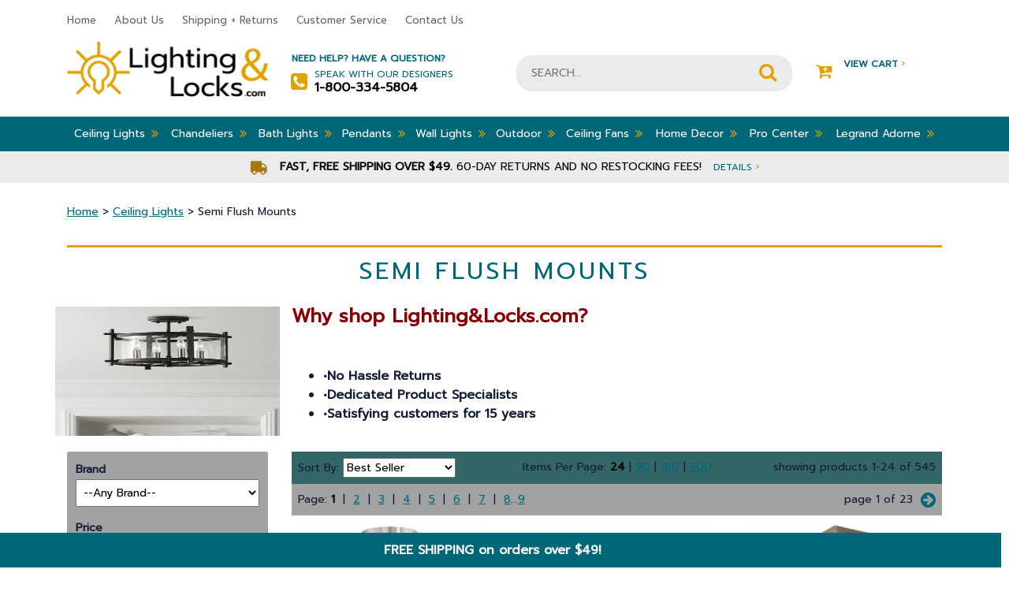

--- FILE ---
content_type: text/html
request_url: https://www.lightingandlocks.com/semi-flush.html
body_size: 39159
content:
<!DOCTYPE html PUBLIC "-//W3C//DTD XHTML 1.0 Strict//EN" "http://www.w3.org/TR/xhtml1/DTD/xhtml1-strict.dtd"><html><head>
<title>Ceiling Lights - Semi Flush Mounts</title>
<meta name="keywords" content="Semi Flush Mounts " />
<meta name="description" content="Semi Flush Mounts -  Why shop Lighting&amp;Locks.com?    �No Hassle Returns �Dedicated Product Specialists �Satisfying customers for 15 years  " />
<meta name="viewport" content="width=device-width, initial-scale=1, shrink-to-fit=no"><script src="https://ajax.googleapis.com/ajax/libs/jquery/3.3.1/jquery.min.js"></script><script src="https://maxcdn.bootstrapcdn.com/bootstrap/4.0.0/js/bootstrap.min.js" integrity="sha384-JZR6Spejh4U02d8jOt6vLEHfe/JQGiRRSQQxSfFWpi1MquVdAyjUar5+76PVCmYl" crossorigin="anonymous"></script><script src="//lib.store.turbify.net/lib/yhst-10308730349237/responsive-scripts.js"></script><script type="text/javascript" src="//lib.store.turbify.net/lib/yhst-10308730349237/sc-framework-yahoo.js"></script><script type="text/javascript">
<!--
if ($ && $.yahoo) {$.yahoo.setStoreId('yhst-10308730349237');$.yahoo.setStoreParams({"142|129|143|149|86|103|123|160|212|309":"65|68|67|69|80|94|120|147|203|296"});$.yahoo.setPageId('semi-flush');};
//-->
</script><script type="text/javascript" src="//lib.store.turbify.net/lib/yhst-10308730349237/sc-paging-responsive.js"></script><!-- pd: Fd-paging-items --><script type="text/javascript" language=javascript>var scPaging=new scPaging("scPaging","yhst-10308730349237");if (window.scPaging) {};</script><script type="text/javascript" language=javascript>if (window.scPaging) {window.scpConfig={k1:'https://s.turbifycdn.com/aah/yhst-10308730349237/outdoor-ceiling-lights-80.png',k2:'https://s.turbifycdn.com/aah/yhst-10308730349237/outdoor-ceiling-lights-81.png',k3:'https://s.turbifycdn.com/aah/yhst-10308730349237/outdoor-ceiling-lights-82.png',addToCartButton:'<input class=scp-order-button valign=absmiddle type=submit value="Add to cart ">',arrowPrev:'<i class="fa fa-arrow-circle-left" aria-hidden="true"></i>',arrowNext:'<i class="fa fa-arrow-circle-right" aria-hidden="true"></i>',arrowFirst:'',arrowLast:'',arrowPrevOff:'',arrowNextOff:'',arrowFirstOff:'',arrowFirstOff:'',gridColumns:600,defaultItemsPerPage:'24',dataLayoutDefault:null,regularPriceText:'Compare at:&nbsp;',salePriceText:'<b><font color=green>No Sales Tax!*<p>Fast and Free Shipping over $49!*</font><p>Our Price:</b>',saveNowText:'',clickToSeeOptionsText:'',outOfStockText:'',sortPrefix:'Sort By:&nbsp;',sortFieldDefault:'bi',itemsPerPagePrefix:'Items Per Page:&nbsp;',pagesLinksPrefix:'Page:&nbsp;',filterPrefix:'',itemsPerPage:'24,90,180,300',pagesLinksSeparator:'&nbsp;&nbsp;|&nbsp;&nbsp;', hasProductReviews:true,filterFields:{"m":["select","Brand",{first:"--Any Brand--",mode:"distinct"}],"fp":["select","Price",{first:"--Any Price--",mode:"custom",func:function(){return[["<25","-- Below $25 --"],["-25-50","-- $25-$50 --"],["-50-100","-- $50-$100 --"],["-100-200","-- $100-$200 --"],["-200-300","-- $200-$300 --"],[">300","-- $300 plus"]];}}],"f":["select","Finish",{first:"--Any Finish--",mode:"distinct"}],"w":["select","Width",{first:"--Any Width--",mode:"custom",func:function(){return[["-0-12","0 to 12 inches"],["-12-24","12 to 24 inches"],["-24-36","24 to 36 inches"],["-36-48","36 to 48 inches"],["-48-60","48 to 60 inches"],["-60-72","60 to 72 inches"],["-72-84","72 to 84 inches"],["-84-96","84 to 96 inches"],[">96","96 inches and above"]];}}],"h":["select","Height",{first:"--Any Height--",mode:"custom",func:function(){return[["-0-12","0 to 12 inches"],["-12-24","12 to 24 inches"],["-24-36","24 to 36 inches"],["-36-48","36 to 48 inches"],["-48-60","48 to 60 inches"],["-60-72","60 to 72 inches"],["-72-84","72 to 84 inches"],["-84-96","84 to 96 inches"],[">96","96 inches and above"]];}}],"b":["select","Bulbs",{first:"--Any Bulbs--",mode:"custom",func:function(){return[["-0-3","0 to 3 lights"],["-4-7","4 to 7 lights"],["-8-11","8 to 11 lights"],["-12-15","12 to 15 lights"],[">15","15 or more"]];}}],endfilter:null},gridHorizontalSpacerVisible:false};};</script>    <!-- START Bing Tracking Code -->
    <script>(function(w,d,t,r,u){var f,n,i;w[u]=w[u]||[],f=function(){var o={ti:"28336615"};o.q=w[u],w[u]=new UET(o),w[u].push("pageLoad")},n=d.createElement(t),n.src=r,n.async=1,n.onload=n.onreadystatechange=function(){var s=this.readyState;s&&s!=="loaded"&&s!=="complete"||(f(),n.onload=n.onreadystatechange=null)},i=d.getElementsByTagName(t)[0],i.parentNode.insertBefore(n,i)})(window,document,"script","//bat.bing.com/bat.js","uetq");</script><noscript><img src="//bat.bing.com/action/0?ti=28336615&Ver=2" height="0" width="0" style="display:none; visibility: hidden;" /></noscript>
    <!-- END Bing Tracking Code -->

<!-- Global site tag (gtag.js) - Google Analytics -->
<script async src="https://www.googletagmanager.com/gtag/js?id=UA-6548798-2"></script>
<script>
  window.dataLayer = window.dataLayer || [];
  function gtag(){dataLayer.push(arguments);}
  gtag('js', new Date());

  gtag('config', 'UA-6548798-2');
  gtag('config', 'AW-1006131614');
</script>




<script type="text/javascript">var _sf_startpt=(new Date()).getTime()</script>
<meta name="msvalidate.01" content="71DEC3598E2B1E6AA9E8B97F1D8BD4CA" />
<meta name="google-site-verification" content="D46v6V3El9dCGBo-nLc7XLoyFOeB15JLTt75xgMYH_8" />
<meta http-equiv="Content-Type" content="text/html; crset=iso-8859-1" />

<meta name="language" content="english" />

<meta name="googlebot" content="index, follow" />

<meta name="robots" content=" index, follow "/>

<meta name="Revisit-After" content="7 days" />

<meta name="city" content="Joplin " />

<meta name="country" content="United States (USA)" />

<meta name="state" content="MO" />

<meta name="zip code" content="64804" />

<meta name="geo.region" content="US-MO" />

<meta name="geo.placename" content="Joplin,MO" />

<meta name="ICBM" content="37.055009,-94.489110" />

<meta name="DC.title" content="Lighting and Locks" />

<meta name="subject" content="Quality Lighting Fixtures , Ceiling Fans & Lamp Fixtures." />

<meta name="author" content="Lighting and Locks" />

<meta name="copyright" content="Lightingandlocks.com" />

<style>
/* Fan energy information */
#energy-info {
    width: 673px !important;
    border: 1px solid #999;
    margin: 0;
    background-color: #fff;
}

#energy-info-header{
    border-bottom: 1px solid #999;
    text-align: center;
    padding: 5px 0;
    margin: 0;
    font-size: 16px;
}

#energy-info-airflow, #energy-info-electricity-use, #energy-info-efficiency {
    width: 33%;
    text-align: center;
    float: left;
    padding: 10px 0;
    margin: 0;
}

#energy-info-electricity-use {
    border-width: 0 1px;
    border-style: solid;
    border-color: #999;
}

#energy-info-airflow b, #energy-info-electricity-use b, #energy-info-efficiency b {
    font-size: 20px;
}

#energy-info:after {
    content: 'Save energy by setting your fan to turn counter-clockwise in the summer & \A clockwise in the winter, using the switch on the motor or with the fan\27s remote control.';
    border-top: 1px solid #999;
    width: 100%;
    display: block;
    text-align: center;
    white-space: pre;
    background-color: #eee;
    padding: 5px 0;
}

i.fa.fa-angle-double-right {
    font-size: medium !important;
}

#coupon-header {
    width: 100%;
    text-align: center;
    background-color: #006779;
    color: #fff;
    margin: 0;
    margin-left: -10px;
    padding-top: 10px;
    padding-bottom: 10px;
    font-weight: bold;
    bottom: 0;
    position: sticky;
    border-right: #006779 dotted 10px;
    z-index: 10;
    animation: slideIn 1s;
    animation-delay: 1s;
    font-size: initial;
}
</style>

<script type="text/javascript">
function newWinPop(href) {
	window.open(href,'newWin','scrollbars,resizable');
}
</script>

<script>
  function coupon(){
  var today = new Date();
  var day = today.getDay();
  var daylist = ["FALL15 for 15","LIGHTING10 for 10","LIGHTING10 to save 10","LIGHTING10 to save 10 ","LIGHTING10 to save 10","FALL15 for 15","FALL15 to save 15"];
  document.getElementById("Coupon-note").innerHTML = ("Use coupon code " + daylist[day] + "% off orders over $250!</b><br> <font size=1>Excludes Kichler, and <br>certain other manufacturers</font>");
  }
  window.onload=coupon;
  </script><script type="text/javascript">var pid ='semi-flush';</script><link rel="stylesheet" href="https://maxcdn.bootstrapcdn.com/bootstrap/4.0.0/css/bootstrap.min.css" crossorigin="anonymous" integrity="sha384-Gn5384xqQ1aoWXA+058RXPxPg6fy4IWvTNh0E263XmFcJlSAwiGgFAW/dAiS6JXm" /><link rel="stylesheet" href="responsive-styles-css.css" /><!-- BEGIN: Global site tag (gtag.js) -->
<script async src="https://www.googletagmanager.com/gtag/js?id=AW-1006131614"></script>
<script>
  window.dataLayer = window.dataLayer || [];
  function gtag(){dataLayer.push(arguments);}
  gtag('js', new Date());
  gtag('config', 'AW-1006131614');
</script>
<!-- END: Global site tag (gtag.js) --><script src="https://use.fontawesome.com/d8e6fa5903.js"></script> </head><body><header><div class="header-mobile d-md-none"><div id="menu" style="display: none;"><ul></ul></div><div class="container"><div class="row"><div class="col-3"><div class="togglemenu" id="nav-icon1"><span>&nbsp;</span><span>&nbsp;</span><span>&nbsp;</span></div></div><div class="col-9 text-right cart-area"><a href="tel:1-800-334-5804" class="mobile-phone"><i class="fa fa-phone" aria-hidden="true">&nbsp;</i></a><a href="#" class="mobile-account"><i class="fa fa-user" aria-hidden="true">&nbsp;</i></a><a href="https://order.store.turbify.net/yhst-10308730349237/cgi-bin/wg-order?yhst-10308730349237" class="mobile-cart-link"><i class="fa fa-shopping-cart" aria-hidden="true">&nbsp;</i></a></div></div></div></div><div class="header-top d-none d-md-block"><div class="container"><div class="row"><div class="col-8-lg col-9"><ul class="header-nav">
                        <li><a href="index.html">Home</a></li>
                        <li><a href="info.html">About Us</a></li>
                        <li><a href="service.html">Shipping + Returns</a></li>
                        <li><a href="happycustomers.html">Customer Service</a></li>
                        <li><a href="contact.html">Contact Us</a></li>
                    </ul></div><div class="col-4-lg col-3 live-chat"><!-- BEGIN ProvideSupport.com Graphics Chat Button Code 
<div id="cinB6f" style="z-index:100;position:fixed"></div><div id="scnB6f" style="display:inline"></div><div id="sdnB6f" style="display:none"></div><script type="text/javascript">var senB6f=document.createElement("script");senB6f.type="text/javascript";var senB6fs=(location.protocol.indexOf("https")==0?"https":"http")+"://image.providesupport.com/js/1i1jisf08wmfx170ytaxqxy6q9/safe-standard.js?ps_h=nB6f&ps_t="+new Date().getTime();setTimeout("senB6f.src=senB6fs;document.getElementById('sdnB6f').appendChild(senB6f)",1)</script><noscript><div style="display:inline"><a href="http://www.providesupport.com?messenger=1i1jisf08wmfx170ytaxqxy6q9">Online Chat</a></div></noscript>
 END ProvideSupport.com Graphics Chat Button Code --></div></div></div></div><div class="header-mid"><div class="container"><div class="row"><div class="logo col-lg-3 col-md-5 col-sm-4 col-12 order-1"><a href="index.html"><img src="https://s.turbifycdn.com/aah/yhst-10308730349237/elk-knowlton-2-light-outdoor-flush-mount-matte-black-46683-2-8.png" width="264" height="74" border="0" hspace="0" vspace="0" alt="LightingandLocks.com" /></a></div><div class="help-area col-lg-3 col-4 order-2 d-none d-md-block"><strong>Need Help? Have a Question?</strong><div><i class="fa fa-phone-square" aria-hidden="true"></i>Speak with our Designers<strong>1-800-334-5804</strong></div></div><div class="search-area col-lg-4 col-sm-8 col-12 col-md-12 order-3 order-md-4 order-lg-3"><form method="GET" action="nsearch.html" name="searcharea" id="searcharea">
  <fieldset>

      <input name="query" type="text" id="query" placeholder="SEARCH...">

      <input name="searchsubmit" type="image" value="Go" class="ys_primary" id="searchsubmit" src="//lib.store.turbify.net/lib/yhst-10308730349237/search-icon.png">
      <input name="vwcatalog" type="hidden" value="yhst-10308730349237">

  </fieldset>
  <input type="hidden" name=".autodone" value="//yhst-10308730349237.edit.store.yahoosmallbusiness.net/RT/NEWEDIT.yhst-10308730349237/d3aeb7493c19/Cr2NbABN">
</form>
</div><div class="col-lg-2 col-3 cart-area order-4 order-md-3 order-lg-4 d-none d-md-block"><a href="https://us-dc1-order.store.turbify.net/yhst-10308730349237/cgi-bin/wg-order?ysco_key_event_id=&ysco_key_store_id=yhst-10308730349237&sectionId=ysco.cart"><i class="fa fa-cart-plus" aria-hidden="true"></i>View Cart <span>&#8250;</span><div id="yfc_mini"></div><script type="text/javascript" id="yfc_loader" src="https://turbifycdn.com/store/migration/loader-min-1.0.34.js?q=yhst-10308730349237&ts=1765985525&p=1&h=order.store.turbify.net"></script></a></div></div></div></div><div class="nav-top"><div class="container"><nav class="d-none d-md-block"><ul class="main-nav"><li class=" drop-down"><a href="btoce.html">Ceiling Lights<i class="fa fa-angle-double-right" aria-hidden="true"></i></a><div class="sub-nav container"><ul class="row"><li class="col-3 text-left"><a href="track-lighting.html"><span style="display:inline-block; margin-right:10px; height:50px; width:50px;vertical-align:middle;"><img src="https://s.turbifycdn.com/aah/yhst-10308730349237/track-lighting-37.png" width="50" height="50" border="0" hspace="0" vspace="0" alt="Track Lighting" /></span>Track Lighting</a></li><li class="col-3 text-left"><a href="semi-flush.html"><span style="display:inline-block; margin-right:10px; height:50px; width:50px;vertical-align:middle;"><img src="https://s.turbifycdn.com/aah/yhst-10308730349237/semi-flush-mounts-125.png" width="50" height="50" border="0" hspace="0" vspace="0" alt="Semi Flush Mounts" /></span>Semi Flush Mounts</a></li><li class="col-3 text-left"><a href="flush.html"><span style="display:inline-block; margin-right:10px; height:50px; width:50px;vertical-align:middle;"><img src="https://s.turbifycdn.com/aah/yhst-10308730349237/flush-mounts-163.png" width="50" height="50" border="0" hspace="0" vspace="0" alt="Flush Mounts" /></span>Flush Mounts</a></li><li class="col-3 text-left"><a href="recessed-lighting.html"><span style="display:inline-block; margin-right:10px; height:50px; width:50px;vertical-align:middle;"><img src="https://s.turbifycdn.com/aah/yhst-10308730349237/recessed-lighting-33.png" width="50" height="50" border="0" hspace="0" vspace="0" alt="Recessed Lighting" /></span>Recessed Lighting</a></li></ul><ul class="row"><li class="col-3 text-left"><a href="entry.html"><span style="display:inline-block; margin-right:10px; height:50px; width:50px;vertical-align:middle;"><img src="https://s.turbifycdn.com/aah/yhst-10308730349237/entry-lighting-5.png" width="50" height="50" border="0" hspace="0" vspace="0" alt="Entry Lighting" /></span>Entry Lighting</a></li><li class="col-3 text-left"><a href="under-cabinet-lighting.html"><span style="display:inline-block; margin-right:10px; height:50px; width:50px;vertical-align:middle;"><img src="https://s.turbifycdn.com/aah/yhst-10308730349237/under-cabinet-lighting-34.png" width="50" height="50" border="0" hspace="0" vspace="0" alt="Under Cabinet Lighting" /></span>Under Cabinet Lighting</a></li><li class="col-3 text-left"><a href="bulbs.html"><span style="display:inline-block; margin-right:10px; height:50px; width:50px;vertical-align:middle;"><img src="https://s.turbifycdn.com/aah/yhst-10308730349237/bulbs-11.png" width="50" height="50" border="0" hspace="0" vspace="0" alt="Bulbs" /></span>Bulbs</a></li></ul></div></li><li class=" drop-down"><a href="bchandeliersb.html">Chandeliers<i class="fa fa-angle-double-right" aria-hidden="true"></i></a><div class="sub-nav container"><ul class="row"><li class="col-3 text-left"><a href="chandeliers.html"><span style="display:inline-block; margin-right:10px; height:50px; width:50px;vertical-align:middle;"><img src="https://s.turbifycdn.com/aah/yhst-10308730349237/all-chandeliers-7.png" width="50" height="50" border="0" hspace="0" vspace="0" alt="All Chandeliers" /></span>All Chandeliers</a></li><li class="col-3 text-left"><a href="bch.html"><span style="display:inline-block; margin-right:10px; height:50px; width:50px;vertical-align:middle;"><img src="https://s.turbifycdn.com/aah/yhst-10308730349237/mini-chandeliers-50.png" width="50" height="50" border="0" hspace="0" vspace="0" alt="Mini Chandeliers" /></span>Mini Chandeliers</a></li><li class="col-3 text-left"><a href="fcoandbili.html"><span style="display:inline-block; margin-right:10px; height:50px; width:50px;vertical-align:middle;"><img src="https://s.turbifycdn.com/aah/yhst-10308730349237/linear-chandeliers-9.png" width="50" height="50" border="0" hspace="0" vspace="0" alt="Linear Chandeliers" /></span>Linear Chandeliers</a></li><li class="col-3 text-left"><a href="ceme1.html"><span style="display:inline-block; margin-right:10px; height:50px; width:50px;vertical-align:middle;"><img src="https://s.turbifycdn.com/aah/yhst-10308730349237/ceiling-medallions-12.png" width="50" height="50" border="0" hspace="0" vspace="0" alt="Ceiling Medallions" /></span>Ceiling Medallions</a></li></ul></div></li><li class=" drop-down"><a href="bcovali.html">Bath Lights<i class="fa fa-angle-double-right" aria-hidden="true"></i></a><div class="sub-nav container"><ul class="row"><li class="col-3 text-left"><a href="bath-lights.html"><span style="display:inline-block; margin-right:10px; height:50px; width:50px;vertical-align:middle;"><img src="https://s.turbifycdn.com/aah/yhst-10308730349237/vanity-lights-11.png" width="50" height="48" border="0" hspace="0" vspace="0" alt="Vanity Lights" /></span>Vanity Lights</a></li></ul></div></li><li class=" drop-down"><a href="pendants.html">Pendants<i class="fa fa-angle-double-right" aria-hidden="true"></i></a><div class="sub-nav container"><ul class="row"><li class="col-3 text-left"><a href="bstpe.html"><span style="display:inline-block; margin-right:10px; height:50px; width:50px;vertical-align:middle;"><img src="https://s.turbifycdn.com/aah/yhst-10308730349237/all-pendants-5.png" width="43" height="50" border="0" hspace="0" vspace="0" alt="All Pendants" /></span>All Pendants</a></li><li class="col-3 text-left"><a href="minipendants.html"><span style="display:inline-block; margin-right:10px; height:50px; width:50px;vertical-align:middle;"><img src="https://s.turbifycdn.com/aah/yhst-10308730349237/mini-pendants-93.png" width="50" height="50" border="0" hspace="0" vspace="0" alt="Mini-Pendants" /></span>Mini-Pendants</a></li><li class="col-3 text-left"><a href="fcoandbili.html"><span style="display:inline-block; margin-right:10px; height:50px; width:50px;vertical-align:middle;"><img src="https://s.turbifycdn.com/aah/yhst-10308730349237/linear-chandeliers-9.png" width="50" height="50" border="0" hspace="0" vspace="0" alt="Linear Chandeliers" /></span>Linear Chandeliers</a></li></ul></div></li><li class=" drop-down"><a href="wall-mounts.html">Wall Lights<i class="fa fa-angle-double-right" aria-hidden="true"></i></a><div class="sub-nav container"><ul class="row"><li class="col-3 text-left"><a href="wall-mounts.html"><span style="display:inline-block; margin-right:10px; height:50px; width:50px;vertical-align:middle;"><img src="https://s.turbifycdn.com/aah/yhst-10308730349237/wall-lights-7.png" width="50" height="50" border="0" hspace="0" vspace="0" alt="Wall Lights" /></span>Wall Lights</a></li></ul></div></li><li class=" drop-down"><a href="exteriors-outdoor.html">Outdoor<i class="fa fa-angle-double-right" aria-hidden="true"></i></a><div class="sub-nav container"><ul class="row"><li class="col-3 text-left"><a href="carriage.html"><span style="display:inline-block; margin-right:10px; height:50px; width:50px;vertical-align:middle;"><img src="https://s.turbifycdn.com/aah/yhst-10308730349237/outdoor-wall-lighting-100.png" width="50" height="50" border="0" hspace="0" vspace="0" alt="Outdoor Wall Lighting" /></span>Outdoor Wall Lighting</a></li><li class="col-3 text-left"><a href="mounted.html"><span style="display:inline-block; margin-right:10px; height:50px; width:50px;vertical-align:middle;"><img src="https://s.turbifycdn.com/aah/yhst-10308730349237/outdoor-ceiling-lights-79.png" width="50" height="50" border="0" hspace="0" vspace="0" alt="Outdoor Ceiling Lights" /></span>Outdoor Ceiling Lights</a></li><li class="col-3 text-left"><a href="post.html"><span style="display:inline-block; margin-right:10px; height:50px; width:50px;vertical-align:middle;"><img src="https://s.turbifycdn.com/aah/yhst-10308730349237/outdoor-post-lights-52.png" width="40" height="50" border="0" hspace="0" vspace="0" alt="Outdoor Post Lights" /></span>Outdoor Post Lights</a></li><li class="col-3 text-left"><a href="hanging.html"><span style="display:inline-block; margin-right:10px; height:50px; width:50px;vertical-align:middle;"><img src="https://s.turbifycdn.com/aah/yhst-10308730349237/outdoor-hanging-lights-39.png" width="50" height="50" border="0" hspace="0" vspace="0" alt="Outdoor Hanging Lights" /></span>Outdoor Hanging Lights</a></li></ul><ul class="row"><li class="col-3 text-left"><a href="landscape-lighting.html"><span style="display:inline-block; margin-right:10px; height:50px; width:50px;vertical-align:middle;"><img src="https://s.turbifycdn.com/aah/yhst-10308730349237/landscape-lighting-32.png" width="50" height="50" border="0" hspace="0" vspace="0" alt="Landscape Lighting" /></span>Landscape Lighting</a></li><li class="col-3 text-left"><a href="outdoor-fans.html"><span style="display:inline-block; margin-right:10px; height:50px; width:50px;vertical-align:middle;"><img src="https://s.turbifycdn.com/aah/yhst-10308730349237/outdoor-fans-20.png" width="50" height="38" border="0" hspace="0" vspace="0" alt="Outdoor Fans" /></span>Outdoor Fans</a></li><li class="col-3 text-left"><a href="oumoli.html"><span style="display:inline-block; margin-right:10px; height:50px; width:50px;vertical-align:middle;"><img src="https://s.turbifycdn.com/aah/yhst-10308730349237/outdoor-motion-lights-5.png" width="26" height="50" border="0" hspace="0" vspace="0" alt="Outdoor Motion Lights" /></span>Outdoor Motion Lights</a></li><li class="col-3 text-left"><a href="pola.html"><span style="display:inline-block; margin-right:10px; height:50px; width:50px;vertical-align:middle;"><img src="https://s.turbifycdn.com/aah/yhst-10308730349237/portable-lanterns-7.png" width="50" height="50" border="0" hspace="0" vspace="0" alt="Portable Lanterns" /></span>Portable Lanterns</a></li></ul></div></li><li class=" drop-down"><a href="ceiling-fans.html">Ceiling Fans<i class="fa fa-angle-double-right" aria-hidden="true"></i></a><div class="sub-nav container"><ul class="row"><li class="col-3 text-left"><a href="indoorfans.html"><span style="display:inline-block; margin-right:10px; height:50px; width:50px;vertical-align:middle;"><img src="https://s.turbifycdn.com/aah/yhst-10308730349237/indoor-fans-10.png" width="50" height="50" border="0" hspace="0" vspace="0" alt="Indoor Fans" /></span>Indoor Fans</a></li><li class="col-3 text-left"><a href="outdoor-fans.html"><span style="display:inline-block; margin-right:10px; height:50px; width:50px;vertical-align:middle;"><img src="https://s.turbifycdn.com/aah/yhst-10308730349237/outdoor-fans-20.png" width="50" height="38" border="0" hspace="0" vspace="0" alt="Outdoor Fans" /></span>Outdoor Fans</a></li><li class="col-3 text-left"><a href="ceiling-fan-accessories.html"><span style="display:inline-block; margin-right:10px; height:50px; width:50px;vertical-align:middle;"><img src="https://s.turbifycdn.com/aah/yhst-10308730349237/ceiling-fan-accessories-61.png" width="50" height="50" border="0" hspace="0" vspace="0" alt="Ceiling Fan Accessories" /></span>Ceiling Fan Accessories</a></li><li class="col-3 text-left"><a href="vabu.html"><span style="display:inline-block; margin-right:10px; height:50px; width:50px;vertical-align:middle;"><img src="https://s.turbifycdn.com/aah/yhst-10308730349237/value-added-bundles-4.png" width="50" height="50" border="0" hspace="0" vspace="0" alt="Value-Added Bundles" /></span>Value-Added Bundles</a></li></ul></div></li><li class=" drop-down"><a href="bhomedecorb.html">Home Decor<i class="fa fa-angle-double-right" aria-hidden="true"></i></a><div class="sub-nav container"><ul class="row"><li class="col-3 text-left"><a href="lamps.html"><span style="display:inline-block; margin-right:10px; height:50px; width:50px;vertical-align:middle;"><img src="https://s.turbifycdn.com/aah/yhst-10308730349237/lamps-6.png" width="50" height="50" border="0" hspace="0" vspace="0" alt="Lamps" /></span>Lamps</a></li><li class="col-3 text-left"><a href="clocks.html"><span style="display:inline-block; margin-right:10px; height:50px; width:50px;vertical-align:middle;"><img src="https://s.turbifycdn.com/aah/yhst-10308730349237/clocks-8.png" width="50" height="50" border="0" hspace="0" vspace="0" alt="Clocks" /></span>Clocks</a></li><li class="col-3 text-left"><a href="homeaccents.html"><span style="display:inline-block; margin-right:10px; height:50px; width:50px;vertical-align:middle;"><img src="https://s.turbifycdn.com/aah/yhst-10308730349237/home-accents-23.png" width="50" height="38" border="0" hspace="0" vspace="0" alt="Home Accents" /></span>Home Accents</a></li><li class="col-3 text-left"><a href="artwork.html"><span style="display:inline-block; margin-right:10px; height:50px; width:50px;vertical-align:middle;"><img src="https://s.turbifycdn.com/aah/yhst-10308730349237/artwork-5.png" width="50" height="48" border="0" hspace="0" vspace="0" alt="Artwork" /></span>Artwork</a></li></ul><ul class="row"><li class="col-3 text-left"><a href="furniture.html"><span style="display:inline-block; margin-right:10px; height:50px; width:50px;vertical-align:middle;"><img src="https://s.turbifycdn.com/aah/yhst-10308730349237/furniture-23.png" width="50" height="50" border="0" hspace="0" vspace="0" alt="Furniture" /></span>Furniture</a></li><li class="col-3 text-left"><a href="rugs.html"><span style="display:inline-block; margin-right:10px; height:50px; width:50px;vertical-align:middle;"><img src="https://s.turbifycdn.com/aah/yhst-10308730349237/area-rugs-8.png" width="40" height="50" border="0" hspace="0" vspace="0" alt="Area Rugs" /></span>Area Rugs</a></li><li class="col-3 text-left"><a href="mirrors.html"><span style="display:inline-block; margin-right:10px; height:50px; width:50px;vertical-align:middle;"><img src="https://s.turbifycdn.com/aah/yhst-10308730349237/mirrors-55.png" width="50" height="50" border="0" hspace="0" vspace="0" alt="Mirrors" /></span>Mirrors</a></li><li class="col-3 text-left"><a href="plastic-wall-plates.html"><span style="display:inline-block; margin-right:10px; height:50px; width:50px;vertical-align:middle;"><img src="https://s.turbifycdn.com/aah/yhst-10308730349237/legrand-radiant-switches-and-wall-plates-5.png" width="50" height="50" border="0" hspace="0" vspace="0" alt="Legrand Radiant Switches and Wall Plates" /></span>Legrand Radiant Switches and Wall Plates</a></li></ul><ul class="row"><li class="col-3 text-left"><a href="chimes---pushbuttons.html"><span style="display:inline-block; margin-right:10px; height:50px; width:50px;vertical-align:middle;"><img src="https://s.turbifycdn.com/aah/yhst-10308730349237/door-bells-chimes-11.png" width="33" height="50" border="0" hspace="0" vspace="0" alt="Door Bells &amp; Chimes" /></span>Door Bells & Chimes</a></li></ul></div></li><li class=" drop-down"><a href="retail-stock.html">Pro Center<i class="fa fa-angle-double-right" aria-hidden="true"></i></a><div class="sub-nav container"><ul class="row"><li class="col-3 text-left"><a href="builder.html"><span style="display:inline-block; margin-right:10px; height:50px; width:50px;vertical-align:middle;"><img src="https://s.turbifycdn.com/aah/yhst-10308730349237/builder-5.png" width="50" height="50" border="0" hspace="0" vspace="0" alt="Builder" /></span>Builder</a></li><li class="col-3 text-left"><a href="georelco.html"><span style="display:inline-block; margin-right:10px; height:50px; width:50px;vertical-align:middle;"><img src="https://s.turbifycdn.com/aah/yhst-10308730349237/general-or-electrical-contractor-5.png" width="50" height="50" border="0" hspace="0" vspace="0" alt="General or Electrical Contractor" /></span>General or Electrical Contractor</a></li><li class="col-3 text-left"><a href="inde.html"><span style="display:inline-block; margin-right:10px; height:50px; width:50px;vertical-align:middle;"><img src="https://s.turbifycdn.com/aah/yhst-10308730349237/interior-decorator-5.png" width="50" height="50" border="0" hspace="0" vspace="0" alt="Interior Decorator" /></span>Interior Decorator</a></li><li class="col-3 text-left"><a href="laco.html"><span style="display:inline-block; margin-right:10px; height:50px; width:50px;vertical-align:middle;"><img src="https://s.turbifycdn.com/aah/yhst-10308730349237/landscape-contractor-5.png" width="50" height="50" border="0" hspace="0" vspace="0" alt="Landscape Contractor" /></span>Landscape Contractor</a></li></ul></div></li><li class=" drop-down"><a href="swouanddi.html">Legrand Adorne<i class="fa fa-angle-double-right" aria-hidden="true"></i></a><div class="sub-nav container"><ul class="row"><li class="col-3 text-left"><a href="smart-lighting.html"><span style="display:inline-block; margin-right:10px; height:50px; width:50px;vertical-align:middle;"><img src="https://s.turbifycdn.com/aah/yhst-10308730349237/smart-lighting-9.png" width="50" height="50" border="0" hspace="0" vspace="0" alt="Smart Lighting with Netatmo" /></span>Smart Lighting with Netatmo</a></li><li class="col-3 text-left"><a href="leadininandv.html"><span style="display:inline-block; margin-right:10px; height:50px; width:50px;vertical-align:middle;"><img src="https://s.turbifycdn.com/aah/yhst-10308730349237/legrand-adorne-installation-instructions-and-videos-5.png" width="50" height="50" border="0" hspace="0" vspace="0" alt="Legrand Adorne Installation Instructions and Videos" /></span>Legrand Adorne Installation Instructions and Videos</a></li><li class="col-3 text-left"><a href="switches.html"><span style="display:inline-block; margin-right:10px; height:50px; width:50px;vertical-align:middle;"><img src="https://s.turbifycdn.com/aah/yhst-10308730349237/legrand-adorne-switches-5.png" width="50" height="50" border="0" hspace="0" vspace="0" alt="Legrand Adorne Switches" /></span>Legrand Adorne Switches</a></li><li class="col-3 text-left"><a href="dimmers.html"><span style="display:inline-block; margin-right:10px; height:50px; width:50px;vertical-align:middle;"><img src="https://s.turbifycdn.com/aah/yhst-10308730349237/legrand-adorne-dimmers-5.png" width="50" height="50" border="0" hspace="0" vspace="0" alt="Legrand Adorne Dimmers" /></span>Legrand Adorne Dimmers</a></li></ul><ul class="row"><li class="col-3 text-left"><a href="wall-plates.html"><span style="display:inline-block; margin-right:10px; height:50px; width:50px;vertical-align:middle;"><img src="https://s.turbifycdn.com/aah/yhst-10308730349237/legrand-adorne-wall-plates-5.png" width="46" height="50" border="0" hspace="0" vspace="0" alt="Legrand Adorne Wall Plates" /></span>Legrand Adorne Wall Plates</a></li><li class="col-3 text-left"><a href="outlets.html"><span style="display:inline-block; margin-right:10px; height:50px; width:50px;vertical-align:middle;"><img src="https://s.turbifycdn.com/aah/yhst-10308730349237/legrand-adorne-outlets-5.png" width="50" height="50" border="0" hspace="0" vspace="0" alt="Legrand Adorne Outlets" /></span>Legrand Adorne Outlets</a></li><li class="col-3 text-left"><a href="illumination-accessories.html"><span style="display:inline-block; margin-right:10px; height:50px; width:50px;vertical-align:middle;"><img src="https://s.turbifycdn.com/aah/yhst-10308730349237/legrand-adorne-illumination-accessories-5.png" width="50" height="50" border="0" hspace="0" vspace="0" alt="Legrand Adorne Illumination Accessories" /></span>Legrand Adorne Illumination Accessories</a></li><li class="col-3 text-left"><a href="under-cabinet-system.html"><span style="display:inline-block; margin-right:10px; height:50px; width:50px;vertical-align:middle;"><img src="https://s.turbifycdn.com/aah/yhst-10308730349237/legrand-adorne-under-cabinet-systems-7.png" width="47" height="50" border="0" hspace="0" vspace="0" alt="Legrand Adorne Under Cabinet Systems" /></span>Legrand Adorne Under Cabinet Systems</a></li></ul><ul class="row"><li class="col-3 text-left"><a href="connectivity.html"><span style="display:inline-block; margin-right:10px; height:50px; width:50px;vertical-align:middle;"><img src="https://s.turbifycdn.com/aah/yhst-10308730349237/legrand-adorne-connectivity-accessories-5.png" width="50" height="50" border="0" hspace="0" vspace="0" alt="Legrand Adorne Connectivity Accessories" /></span>Legrand Adorne Connectivity Accessories</a></li></ul></div></li></ul></nav></div></div><div class="header-promo"><div class="container text-center">            <i class="fa fa-truck" aria-hidden="true"></i>
            <strong>Fast, Free Shipping over $49.</strong> <nobr>60-day returns and no restocking fees! </nobr>
            <a href="service.html">Details <span>&#8250;</span></a></div></div></header><script type="text/javascript">
//<![CDATA[
var today = new Date();var dd = String(today.getDate()).padStart(2, '0');var mm = String(today.getMonth() + 1).padStart(2, '0');var yyyy = today.getFullYear();today = mm + '/' + dd + '/' + yyyy;$('.header-warning').prepend('('+today+') - ');//]]>
</script><main><div class="container body-container"><div class="row"><div class="col"><div class="breadcrumbs"><a href="index.html">Home</a> &gt; <a href="btoce.html">Ceiling Lights</a> &gt; Semi Flush Mounts</div></div></div><div class="row"><div class="col-12 text-center"><h3 class="page-header">Semi Flush Mounts</h3></div></div><div class="row section-caption"><div class="d-none d-md-block col-3 img-area"><img src="https://s.turbifycdn.com/aah/yhst-10308730349237/semi-flush-mounts-126.png" width="300" height="300" border="0" hspace="0" vspace="0" alt="Semi Flush Mounts" /></div><div class="col-12 col-md-9"><!--sc-caption-start--><font size=5 color=darkred>
<b>Why shop Lighting&Locks.com?</font>
<font size=3>
<br>
<ul><br /><br /><li type=disc>�No Hassle Returns
<li type=disc>�Dedicated Product Specialists
<li type=disc>�Satisfying customers for 15 years
</ul>
</font></b><!--sc-caption-end--></div></div><div class="sectcontents row"><div class="col-lg-3 col-12"><div id="scpFilter"></div><br /><br /></div><div id="scPaging" class="col-lg-9 col-12"><div id=scpTopControls class=scpControls></div><div id=scpContents><a href="3332-84.html" f="Nickel" i='https://s.turbifycdn.com/aah/yhst-10308730349237/minka-lavery-savannah-row-4-lt-semi-flush-mount-brushed-nickel-3332-84-8.png' p="438" s="319"  m="Minka Lavery"  b="4"  w="18"  h="20.75"  newsp="Sale Price:" >Minka Lavery Savannah Row 4-LT Semi Flush Mount - Brushed Nickel - 3332-84</a><a href="4107-172.html" f="Black" i='https://s.turbifycdn.com/aah/yhst-10308730349237/minka-lavery-parsons-studio-3-lt-semi-flush-mount-smoked-iron-4107-172-8.png' p="273" s="163.8"  m="Minka Lavery"  b="3"  w="15"  h="10"  newsp="Sale Price:" >Minka Lavery Parsons Studio 3-LT Semi Flush Mount - Smoked Iron - 4107-172</a><a href="4637-106.html" f="Nickel" i='https://s.turbifycdn.com/aah/yhst-10308730349237/bridlewood-4-lt-semi-flush-stone-grey-w-brushed-nickel-4637-106-8.png' p="516" s="379"  m="Minka Lavery"  b="0"  w="15.75"  h="13.75"  newsp="Sale Price:" >Bridlewood 4-LT Semi Flush - Stone Grey W/Brushed Nickel - 4637-106</a><a href="craftm-x1611-eb.html" f="Bronze" i='https://s.turbifycdn.com/aah/yhst-10308730349237/craftmade-antler-2-lt-semi-flush-european-bronze-x1611-eb-7.png' p="201" s="134"  m="Craftmade"  b="2"  w="11.6"  h="8.89"  newsp="<span id='Coupon-note'><b>Use code LIGHTING10 for <br>10% off orders over $250!</b><br> <font size=1>Excludes Kichler, Uttermost, and <br>certain other manufacturers</font></span><p>Pre-Discount Price:" >Craftmade Antler 2-LT Semi Flush - European Bronze - X1611-EB</a><a href="p1357-618.html" f="Gold" i='https://s.turbifycdn.com/aah/yhst-10308730349237/george-kovacs-alluria-3-lt-semi-flush-weathered-black-w-autumn-gold-p1357-618-8.png' p="468" s="344"  m="George Kovacs"  b="3"  w="18"  h="12.5"  newsp="Sale Price:" >George Kovacs Alluria 3-LT Semi Flush - Weathered Black W/Autumn Gold - P1357-618</a><a href="4107-84.html" f="Nickel" i='https://s.turbifycdn.com/aah/yhst-10308730349237/minka-lavery-parsons-studio-3-lt-semi-flush-brushed-nickel-4107-84-8.png' p="273" s="163.8"  m="Minka Lavery"  b="3"  w="15"  h="10"  newsp="Sale Price:" >Minka Lavery Parsons Studio 3-LT Semi Flush - Brushed Nickel - 4107-84</a><a href="4177-84.html" f="Nickel" i='https://s.turbifycdn.com/aah/yhst-10308730349237/minka-lavery-harbour-point-3-lt-semi-flush-mount-brushed-nickel-4177-84-8.png' p="594" s="434"  m="Minka Lavery"  b="3"  w="19"  h="9.75"  newsp="Sale Price:" >Minka Lavery Harbour Point 3-LT Semi Flush Mount - Brushed Nickel - 4177-84</a><a href="kichler-44033ni.html" f="Nickel" i='https://s.turbifycdn.com/aah/yhst-10308730349237/kichler-winslow-1-lt-semi-flush-brushed-nickel-44033ni-8.png' p="143.96" s="95.97"  m="Kichler"  b="1"  w="8.5"  h="10.5"  newsp="Sale Price:" >Kichler Winslow 1-LT Semi Flush - Brushed Nickel - 44033NI</a><a href="1738-167.html" f="Bronze" i='https://s.turbifycdn.com/aah/yhst-10308730349237/minka-lavery-1730-series-3-lt-semi-flush-mount-lathan-bronze-1738-167-8.png' p="318" s="190.8"  m="Minka Lavery"  b="3"  w="16"  h="13.5"  newsp="Sale Price:" >Minka Lavery 1730 Series 3-LT Semi Flush Mount - Lathan Bronze - 1738-167</a><a href="4177-249.html" f="Gold" i='https://s.turbifycdn.com/aah/yhst-10308730349237/minka-lavery-harbour-point-3-lt-semi-flush-mount-liberty-gold-4177-249-8.png' p="594" s="434"  m="Minka Lavery"  b="3"  w="19"  h="9.75"  newsp="Sale Price:" >Minka Lavery Harbour Point 3-LT Semi Flush Mount - Liberty Gold - 4177-249</a><a href="4671-111.html" f="Bronze" i='https://s.turbifycdn.com/aah/yhst-10308730349237/vortic-flow-semi-flush-dark-bronze-w-mosaic-gold-inte-4671-111-8.png' p="795" s="579"  m="Minka Lavery"  b="5"  w="20"  h="9"  newsp="Sale Price:" >Vortic Flow Semi Flush - Dark Bronze W/Mosaic Gold Inte - 4671-111</a><a href="lk55512bbz-c.html" f="Bronze" i='https://s.turbifycdn.com/aah/yhst-10308730349237/vaxcel-yosemite-12-light-kit-dual-mount-burnished-bronze-lk55512bbz-c-12.png' p="375" s="249.99"  m="Vaxcel"  b="2"  w="11.75"  h="8.25"  newsp="<span id='Coupon-note'><b>Use code LIGHTING10 for <br>10% off orders over $250!</b><br> <font size=1>Excludes Kichler, Uttermost, and <br>certain other manufacturers</font></span><p>Pre-Discount Price:" >Vaxcel Yosemite 12&quot; Light Kit (Dual Mount) - Burnished Bronze - LK55512BBZ-C</a><a href="lk55716bbz-c.html" f="Bronze" i='https://s.turbifycdn.com/aah/yhst-10308730349237/vaxcel-bozeman-3-lt-light-kit-dual-mount-burnished-bronze-lk55716bbz-c-10.png' p="472.5" s="314.99"  m="Vaxcel"  b="3"  w="15.5"  h="10.5"  newsp="<span id='Coupon-note'><b>Use code LIGHTING10 for <br>10% off orders over $250!</b><br> <font size=1>Excludes Kichler, Uttermost, and <br>certain other manufacturers</font></span><p>Pre-Discount Price:" >Vaxcel Bozeman 3-LT Light Kit (Dual Mount) - Burnished Bronze - LK55716BBZ-C</a><a href="p350049-143.html" f="Misc" i='https://s.turbifycdn.com/aah/yhst-10308730349237/progress-gulliver-3-lt-17-semi-flush-convertible-graphite-p350049-143-8.png' p="403.5" s="269"  m="Progress Lighting"  b="3"  w="17"  h="13.5"  newsp="<span id='Coupon-note'><b>Use code LIGHTING10 for <br>10% off orders over $250!</b><br> <font size=1>Excludes Kichler, Uttermost, and <br>certain other manufacturers</font></span><p>Pre-Discount Price:" >Progress Gulliver 3-LT 17&quot; Semi-Flush Convertible - Graphite - P350049-143</a><a href="kichler-3122ni.html" f="Nickel" i='https://s.turbifycdn.com/aah/yhst-10308730349237/kichler-cove-molding-3-lt-semi-flush-brushed-nickel-3122ni-8.png' p="209.96" s="139.97"  m="Kichler"  b="3"  w="15"  h="9.75"  newsp="Sale Price:" >Kichler Cove Molding 3-LT Semi Flush - Brushed Nickel - 3122NI</a><a href="kichler-3606ap.html" f="Pewter" i='https://s.turbifycdn.com/aah/yhst-10308730349237/kichler-olympia-3-lt-semi-flush-antique-pewter-3606ap-8.png' p="629.99" s="419.99"  m="Kichler"  b="3"  w="24"  h="11.25"  newsp="Sale Price:" >Kichler Olympia 3-LT Semi Flush - Antique Pewter - 3606AP</a><a href="kichler-3606oz.html" f="Bronze" i='https://s.turbifycdn.com/aah/yhst-10308730349237/kichler-olympia-3-lt-semi-flush-olde-bronze-3606oz-8.png' p="484.99" s="389.99"  m="Kichler"  b="3"  w="24"  h="11.25"  newsp="Sale Price:" >Kichler Olympia 3-LT Semi Flush - Olde Bronze - 3606OZ</a><a href="kichler-3623ni.html" f="Nickel" i='https://s.turbifycdn.com/aah/yhst-10308730349237/kichler-dover-3-lt-semi-flush-brushed-nickel-3623ni-8.png' p="202.46" s="134.97"  m="Kichler"  b="3"  w="15.25"  h="14"  newsp="Sale Price:" >Kichler Dover 3-LT Semi Flush - Brushed Nickel - 3623NI</a><a href="kichler-3627ni.html" f="Nickel" i='https://s.turbifycdn.com/aah/yhst-10308730349237/kichler-15-5-3-lt-semi-flush-brushed-nickel-3627ni-8.png' p="322.46" s="214.97"  m="Kichler"  b="3"  w="15.5"  h="7.75"  newsp="Sale Price:" >Kichler 15.5&quot; 3-LT Semi Flush - Brushed Nickel - 3627NI</a><a href="kichler-3674ni.html" f="Nickel" i='https://s.turbifycdn.com/aah/yhst-10308730349237/kichler-hendrik-2-lt-semi-flush-brushed-nickel-3674ni-8.png' p="412.46" s="274.97"  m="Kichler"  b="2"  w="15"  h="10"  newsp="Sale Price:" >Kichler Hendrik 2-LT Semi Flush - Brushed Nickel - 3674NI</a><a href="kichler-3674oz.html" f="Bronze" i='https://s.turbifycdn.com/aah/yhst-10308730349237/kichler-hendrik-2-bulb-semi-flush-olde-bronze-3674oz-8.png' p="412.46" s="274.97"  m="Kichler"  b="2"  w="15"  h="10"  newsp="Sale Price:" >Kichler Hendrik 2 Bulb Semi Flush - Olde Bronze - 3674OZ</a><a href="kichler-3681ni.html" f="Nickel" i='https://s.turbifycdn.com/aah/yhst-10308730349237/kichler-langford-2-lt-semi-flush-brushed-nickel-3681ni-8.png' p="448.2" s="299.99"  m="Kichler"  b="2"  w="18.75"  h="13.25"  newsp="Sale Price:" >Kichler Langford 2-LT Semi Flush - Brushed Nickel - 3681NI</a><a href="kichler-3797ni.html" f="Nickel" i='https://s.turbifycdn.com/aah/yhst-10308730349237/kichler-eileen-3-lt-convertible-pendant-brushed-nickel-3797ni-8.png' p="569.96" s="379.97"  m="Kichler"  b="3"  w="17.25"  h="14.5"  newsp="Sale Price:" >Kichler Eileen 3-LT Convertible Pendant - Brushed Nickel - 3797NI</a><a href="kichler-8405ni.html" f="Nickel" i='https://s.turbifycdn.com/aah/yhst-10308730349237/kichler-15-2-lt-semi-flush-brushed-nickel-8405ni-8.png' p="232.46" s="154.97"  m="Kichler"  b="2"  w="15"  h="6"  newsp="Sale Price:" >Kichler 15&quot; 2-LT Semi Flush - Brushed Nickel - 8405NI</a><a href="kichler-8406ni.html" f="Nickel" i='https://s.turbifycdn.com/aah/yhst-10308730349237/kichler-17-3-lt-semi-flush-brushed-nickel-8406ni-8.png' p="277.46" s="184.97"  m="Kichler"  b="3"  w="17"  h="6.5"  newsp="Sale Price:" >Kichler 17&quot; 3-LT Semi Flush - Brushed Nickel - 8406NI</a><a href="savoyhouse-6-4035-3-322.html" f="Brass" i='https://s.turbifycdn.com/aah/yhst-10308730349237/savoy-house-octave-3-lt-semi-flush-warm-brass-6-4035-3-322-8.png' p="417" s="278"  m="Savoy House"  b="3"  w="13"  h="11"  newsp="<span id='Coupon-note'><b>Use code LIGHTING10 for <br>10% off orders over $250!</b><br> <font size=1>Excludes Kichler, Uttermost, and <br>certain other manufacturers</font></span><p>Pre-Discount Price:" >Savoy House Octave 3-LT Semi Flush - Warm Brass - 6-4035-3-322</a><a href="4434-252.html" f="Misc" i='https://s.turbifycdn.com/aah/yhst-10308730349237/sara-s-jewel-semi-flush-nanti-champaign-silver-4434-252-9.png' p="426" s="255.6"  m="Minka Lavery"  b="4"  w="17"  h="12.25"  newsp="Sale Price:" >Sara's Jewel Semi Flush - Nanti Champaign Silver - 4434-252</a><a href="craftm-44954-gt.html" f="Gold" i='https://s.turbifycdn.com/aah/yhst-10308730349237/craftmade-portrait-4-lt-semi-flush-gold-twilight-44954-gt-8.png' p="268.5" s="161.1"  m="Craftmade"  b="4"  w="14.5"  h="12"  newsp="<span id='Coupon-note'><b>Use code LIGHTING10 for <br>10% off orders over $250!</b><br> <font size=1>Excludes Kichler, Uttermost, and <br>certain other manufacturers</font></span><p>Pre-Discount Price:" >Craftmade Portrait 4-LT Semi Flush - Gold Twilight - 44954-GT</a><a href="2257-576.html" f="Bronze" i='https://s.turbifycdn.com/aah/yhst-10308730349237/minka-lavery-1-lt-semi-flush-mount-brushed-bronze-2257-576-8.png' p="300" s="219"  m="Minka Lavery"  b="1"  w="13.75"  h="14.5"  newsp="Sale Price:" >Minka Lavery 1-LT Semi Flush Mount - Brushed Bronze - 2257-576</a><a href="3049-560.html" f="Bronze" i='https://s.turbifycdn.com/aah/yhst-10308730349237/minka-lavery-ainsley-court-semi-flush-aged-kinston-bronze-w-brushed-3049-560-8.png' p="516" s="379"  m="Minka Lavery"  b="4"  w="16"  h="14.25"  newsp="Sale Price:" >Minka Lavery Ainsley Court Semi Flush - Aged Kinston Bronze W/Brushed - 3049-560</a><a href="1144-rbz.html" f="" i='https://s.turbifycdn.com/aah/yhst-10308730349237/murray-feiss-hampshire-court-2-light-ceiling-fixture-in-corinthian-bronze-finish-ol2713cb-1.png' p="269.85" s="179.9"  newsp="<span id='Coupon-note'><b>Use code LIGHTING10 for <br>10% off orders over $250!</b><br> <font size=1>Excludes Kichler, Uttermost, and <br>certain other manufacturers</font></span><p>Pre-Discount Price:" ></a><a href="4347-593.html" f="Black" i='https://s.turbifycdn.com/aah/yhst-10308730349237/minka-lavery-astrapia-4-lt-semi-flush-mount-dark-rubbed-sienna-4347-593-8.png' p="594" s="434"  m="Minka Lavery"  b="4"  w="16"  h="15.75"  newsp="Sale Price:" >Minka Lavery Astrapia 4-LT Semi Flush Mount - Dark Rubbed Sienna - 4347-593</a><a href="p350036-009.html" f="Nickel" i='https://s.turbifycdn.com/aah/yhst-10308730349237/progress-debut-3-lt-semi-flush-convertible-brushed-nickel-p350036-009-8.png' p="389.99" s="259.99"  m="Progress Lighting"  b="3"  w="19.875"  h="15"  newsp="<span id='Coupon-note'><b>Use code LIGHTING10 for <br>10% off orders over $250!</b><br> <font size=1>Excludes Kichler, Uttermost, and <br>certain other manufacturers</font></span><p>Pre-Discount Price:" >Progress Debut 3-LT Semi-Flush Convertible - Brushed Nickel - P350036-009</a><a href="savoyhouse-6-4035-3-11.html" f="Chrome" i='https://s.turbifycdn.com/aah/yhst-10308730349237/savoy-house-octave-3-lt-semi-flush-polished-chrome-6-4035-3-11-8.png' p="417" s="278"  m="Savoy House"  b="3"  w="13"  h="11"  newsp="<span id='Coupon-note'><b>Use code LIGHTING10 for <br>10% off orders over $250!</b><br> <font size=1>Excludes Kichler, Uttermost, and <br>certain other manufacturers</font></span><p>Pre-Discount Price:" >Savoy House Octave 3-LT Semi Flush - Polished Chrome - 6-4035-3-11</a><a href="hinkley-3641hb.html" f="Brass" i='https://s.turbifycdn.com/aah/yhst-10308730349237/hinkley-harper-semi-flush-mount-heritage-brass-3641hb-8.png' p="586.32" s="390.88"  m="Hinkley"  b="3"  w="14.5"  h="10"  newsp="<span id='Coupon-note'><b>Use code LIGHTING10 for <br>10% off orders over $250!</b><br> <font size=1>Excludes Kichler, Uttermost, and <br>certain other manufacturers</font></span><p>Pre-Discount Price:" >Hinkley Harper Semi Flush Mount - Heritage Brass - 3641HB</a><a href="10042ftoi.html" f="Bronze" i='https://s.turbifycdn.com/aah/yhst-10308730349237/maxim-logan-2-lt-semi-flush-mount-oil-rubbed-bronze-10042ftoi-8.png' p="144" s="72"  m="Maxim"  b="2"  w="13"  h="8.5"  newsp="<span id='Coupon-note'><b>Use code LIGHTING10 for <br>10% off orders over $250!</b><br> <font size=1>Excludes Kichler, Uttermost, and <br>certain other manufacturers</font></span><p>Pre-Discount Price:" >Maxim Logan 2-LT Semi-Flush Mount - Oil Rubbed Bronze - 10042FTOI</a><a href="4172-249.html" f="Gold" i='https://s.turbifycdn.com/aah/yhst-10308730349237/minka-lavery-harbour-point-2-lt-semi-flush-mount-liberty-gold-4172-249-8.png' p="357" s="259"  m="Minka Lavery"  b="2"  w="13.5"  h="10.75"  newsp="Sale Price:" >Minka Lavery Harbour Point 2-LT Semi Flush Mount - Liberty Gold - 4172-249</a><a href="687-14.html" f="Misc" i='https://s.turbifycdn.com/aah/yhst-10308730349237/calavera-3-lt-semi-flush-mount-nutmeg-687-14-8.png' p="399" s="289"  m="Minka Lavery"  b="3"  w="14"  h="7.75"  newsp="Sale Price:" >Calavera 3-LT Semi Flush Mount - Nutmeg - 687-14</a><a href="kichler-42122oz.html" f="Bronze" i='https://s.turbifycdn.com/aah/yhst-10308730349237/kichler-24-3-lt-convertible-pendant-olde-bronze-42122oz-8.png' p="442.46" s="294.97"  m="Kichler"  b="3"  w="24"  h="10"  newsp="Sale Price:" >Kichler 24&quot; 3-LT Convertible Pendant - Olde Bronze - 42122OZ</a><a href="kichler-43692ni.html" f="Nickel" i='https://s.turbifycdn.com/aah/yhst-10308730349237/kichler-shailene-18-3-lt-semi-flush-brushed-nickel-43692ni-8.png' p="254.96" s="169.97"  m="Kichler"  b="3"  w="18"  h="11.25"  newsp="Sale Price:" >Kichler Shailene 18&quot; 3-LT Semi Flush - Brushed Nickel - 43692NI</a><a href="savoyhouse-6-4035-3-13.html" f="Bronze" i='https://s.turbifycdn.com/aah/yhst-10308730349237/savoy-house-octave-3-lt-semi-flush-english-bronze-6-4035-3-13-8.png' p="417" s="278"  m="Savoy House"  b="3"  w="13"  h="11"  newsp="<span id='Coupon-note'><b>Use code LIGHTING10 for <br>10% off orders over $250!</b><br> <font size=1>Excludes Kichler, Uttermost, and <br>certain other manufacturers</font></span><p>Pre-Discount Price:" >Savoy House Octave 3-LT Semi Flush - English Bronze - 6-4035-3-13</a><a href="21653swtxb.html" f="Black" i='https://s.turbifycdn.com/aah/yhst-10308730349237/maxim-taylor-2-lt-semi-flush-mount-textured-black-21653swtxb-8.png' p="176" s="88"  m="Maxim"  b="2"  w="13"  h="10"  newsp="<span id='Coupon-note'><b>Use code LIGHTING10 for <br>10% off orders over $250!</b><br> <font size=1>Excludes Kichler, Uttermost, and <br>certain other manufacturers</font></span><p>Pre-Discount Price:" >Maxim Taylor 2-LT Semi-Flush Mount - Textured Black - 21653SWTXB</a><a href="4656-579.html" f="Bronze" i='https://s.turbifycdn.com/aah/yhst-10308730349237/elyton-4-lt-semi-flush-downton-bronze-with-gold-highl-4656-579-8.png' p="336" s="201.6"  m="Minka Lavery"  b="4"  w="16"  h="13"  newsp="Sale Price:" >Elyton 4-LT Semi Flush - Downton Bronze With Gold Highl - 4656-579</a><a href="6754-3-86.html" f="Bronze" i='https://s.turbifycdn.com/aah/yhst-10308730349237/quorum-bryant-3-lt-dual-mount-oiled-bronze-6754-3-86-8.png' p="232.5" s="155"  m="Quorum"  b="3"  w="12.5"  h="16.5"  newsp="<span id='Coupon-note'><b>Use code LIGHTING10 for <br>10% off orders over $250!</b><br> <font size=1>Excludes Kichler, Uttermost, and <br>certain other manufacturers</font></span><p>Pre-Discount Price:" >Quorum Bryant 3-LT Dual Mount - Oiled Bronze - 6754-3-86</a><a href="77437-962.html" f="Nickel" i='https://s.turbifycdn.com/aah/yhst-10308730349237/sea-gull-academy-large-1-lt-semi-flush-mount-brushed-nickel-77437-962-8.png' p="349.47" s="232.98"  m="Sea Gull"  b="1"  w="13"  h="12.5"  newsp="<span id='Coupon-note'><b>Use code LIGHTING10 for <br>10% off orders over $250!</b><br> <font size=1>Excludes Kichler, Uttermost, and <br>certain other manufacturers</font></span><p>Pre-Discount Price:" >Sea Gull Academy Large 1-LT Semi-Flush Mount - Brushed Nickel - 77437-962</a><a href="c0023.html" f="Bronze" i='https://s.turbifycdn.com/aah/yhst-10308730349237/vaxcel-jardin-17-3-4-semi-flush-mount-architectural-bronze-c0023-10.png' p="523.5" s="348.99"  m="Vaxcel"  b="4"  w="19"  h="8"  newsp="<span id='Coupon-note'><b>Use code LIGHTING10 for <br>10% off orders over $250!</b><br> <font size=1>Excludes Kichler, Uttermost, and <br>certain other manufacturers</font></span><p>Pre-Discount Price:" >Vaxcel Jardin 17-3/4&quot; Semi-Flush Mount - Architectural Bronze - C0023</a><a href="hinkley-3441vs.html" f="Brass" i='https://s.turbifycdn.com/aah/yhst-10308730349237/hinkley-zelda-semi-flush-mount-vintage-brass-3441vs-8.png' p="343.5" s="229"  m="Hinkley"  b="3"  w="14.75"  h="12.5"  newsp="<span id='Coupon-note'><b>Use code LIGHTING10 for <br>10% off orders over $250!</b><br> <font size=1>Excludes Kichler, Uttermost, and <br>certain other manufacturers</font></span><p>Pre-Discount Price:" >Hinkley Zelda Semi-Flush Mount - Vintage Brass - 3441VS</a><a href="lk55616bbz-c.html" f="Bronze" i='https://s.turbifycdn.com/aah/yhst-10308730349237/vaxcel-yellowstone-3-lt-light-kit-dual-mount-burnished-bronze-lk55616bbz-c-10.png' p="472.5" s="314.99"  m="Vaxcel"  b="3"  w="15.5"  h="10.5"  newsp="<span id='Coupon-note'><b>Use code LIGHTING10 for <br>10% off orders over $250!</b><br> <font size=1>Excludes Kichler, Uttermost, and <br>certain other manufacturers</font></span><p>Pre-Discount Price:" >Vaxcel Yellowstone 3-LT Light Kit (Dual Mount) - Burnished Bronze - LK55616BBZ-C</a><a href="n7835-659.html" f="Gold" i='https://s.turbifycdn.com/aah/yhst-10308730349237/metropolitan-manitou-5-lt-semi-flush-ardor-gold-n7835-659-8.png' p="1260" s="929"  m="Minka Metropolitan"  b="5"  w="19"  h="14.5"  newsp="Sale Price:" >Metropolitan Manitou 5-LT Semi Flush - Ardor Gold - N7835-659</a><a href="p1403-613.html" f="Nickel" i='https://s.turbifycdn.com/aah/yhst-10308730349237/george-kovacs-crystal-clear-4-lt-semi-flush-polished-nickel-p1403-613-8.png' p="840" s="614"  m="George Kovacs"  b="4"  w="19.75"  h="9.25"  newsp="Sale Price:" >George Kovacs Crystal Clear 4-LT Semi Flush - Polished Nickel - P1403-613</a><a href="savoyhouse-6-1043-3-109.html" f="Nickel" i='https://s.turbifycdn.com/aah/yhst-10308730349237/savoy-house-penrose-3-lt-semi-flush-polished-nickel-6-1043-3-109-8.png' p="363" s="242"  m="Savoy House"  b="3"  w="12.5"  h="14"  newsp="<span id='Coupon-note'><b>Use code LIGHTING10 for <br>10% off orders over $250!</b><br> <font size=1>Excludes Kichler, Uttermost, and <br>certain other manufacturers</font></span><p>Pre-Discount Price:" >Savoy House Penrose 3-LT Semi-Flush - Polished Nickel - 6-1043-3-109</a><a href="sf239wal.html" f="Brown" i='https://s.turbifycdn.com/aah/yhst-10308730349237/sea-gull-drawing-room-2-lt-medium-semi-flush-mount-walnut-sf239wal-8.png' p="352.35" s="234.9"  m="Sea Gull"  b="2"  w="17.25"  h="13.5"  newsp="<span id='Coupon-note'><b>Use code LIGHTING10 for <br>10% off orders over $250!</b><br> <font size=1>Excludes Kichler, Uttermost, and <br>certain other manufacturers</font></span><p>Pre-Discount Price:" >Sea Gull Drawing Room 2-LT Medium Semi-Flush Mount - Walnut - SF239WAL</a><a href="sf289bus.html" f="Misc" i='https://s.turbifycdn.com/aah/yhst-10308730349237/feiss-lucia-3-lt-indoor-semi-flush-mount-burnished-silver-sf289bus-8.png' p="934.35" s="622.9"  m="Feiss"  b="3"  w="16"  h="12.5"  newsp="<span id='Coupon-note'><b>Use code LIGHTING10 for <br>10% off orders over $250!</b><br> <font size=1>Excludes Kichler, Uttermost, and <br>certain other manufacturers</font></span><p>Pre-Discount Price:" >Feiss Lucia 3-LT Indoor Semi-Flush Mount - Burnished Silver - SF289BUS</a><a href="10014omoi.html" f="Bronze" i='https://s.turbifycdn.com/aah/yhst-10308730349237/maxim-bongo-3-lt-pendant-semi-flush-mount-oil-rubbed-bronze-10014omoi-8.png' p="296" s="148"  m="Maxim"  b="3"  w="18"  h="11"  newsp="<span id='Coupon-note'><b>Use code LIGHTING10 for <br>10% off orders over $250!</b><br> <font size=1>Excludes Kichler, Uttermost, and <br>certain other manufacturers</font></span><p>Pre-Discount Price:" >Maxim Bongo 3-LT Pendant/ Semi-Flush Mount - Oil Rubbed Bronze - 10014OMOI</a><a href="20021swpc.html" f="Chrome" i='https://s.turbifycdn.com/aah/yhst-10308730349237/maxim-rocco-3-lt-semi-flush-mount-polished-chrome-20021swpc-8.png' p="137.32" s="68.66"  m="Maxim"  b="3"  w="14"  h="10"  newsp="<span id='Coupon-note'><b>Use code LIGHTING10 for <br>10% off orders over $250!</b><br> <font size=1>Excludes Kichler, Uttermost, and <br>certain other manufacturers</font></span><p>Pre-Discount Price:" >Maxim Rocco 3-LT Semi-Flush Mount - Polished Chrome - 20021SWPC</a><a href="2255-613.html" f="Nickel" i='https://s.turbifycdn.com/aah/yhst-10308730349237/minka-lavery-1-lt-semi-flush-mount-polished-nickel-2255-613-8.png' p="258" s="189"  m="Minka Lavery"  b="1"  w="12"  h="11.25"  newsp="Sale Price:" >Minka Lavery 1-LT Semi Flush Mount - Polished Nickel - 2255-613</a><a href="251-agb-c1.html" f="Brass" i='https://s.turbifycdn.com/aah/yhst-10308730349237/hudson-valley-hampton-3-lt-semi-flush-aged-brass-251-agb-c1-8.png' p="1020" s="714"  m="Hudson Valley"  b="3"  w="10.25"  h="14.75"  newsp="<span id='Coupon-note'><b>Use code LIGHTING10 for <br>10% off orders over $250!</b><br> <font size=1>Excludes Kichler, Uttermost, and <br>certain other manufacturers</font></span><p>Pre-Discount Price:" >Hudson Valley Hampton 3-LT Semi Flush - Aged Brass - 251-AGB-C1</a><a href="2705-10-70.html" f="White" i='https://s.turbifycdn.com/aah/yhst-10308730349237/quorum-ariel-3-lt-dual-mount-persian-white-2705-10-70-8.png' p="354" s="212.4"  m="Quorum"  b="3"  w="10.5"  h="18.5"  newsp="<span id='Coupon-note'><b>Use code LIGHTING10 for <br>10% off orders over $250!</b><br> <font size=1>Excludes Kichler, Uttermost, and <br>certain other manufacturers</font></span><p>Pre-Discount Price:" >Quorum Ariel 3-LT Dual Mount - Persian White - 2705-10-70</a><a href="2911-8-86.html" f="Bronze" i='https://s.turbifycdn.com/aah/yhst-10308730349237/quorum-richmond-large-3-lt-dual-mount-oiled-bronze-2911-8-86-8.png' p="219.75" s="65.92"  m="Quorum"  b="3"  w="8"  h="17"  newsp="<span id='Coupon-note'><b>Use code LIGHTING10 for <br>10% off orders over $250!</b><br> <font size=1>Excludes Kichler, Uttermost, and <br>certain other manufacturers</font></span><p>Pre-Discount Price:" >Quorum Richmond Large 3-LT Dual Mount - Oiled Bronze - 2911-8-86</a><a href="3282-589.html" f="Bronze" i='https://s.turbifycdn.com/aah/yhst-10308730349237/minka-lavery-shadowglen-2-lt-semi-flush-mount-lathan-bronze-3282-589-8.png' p="306" s="183.6"  m="Minka Lavery"  b="2"  w="18.25"  h="11.75"  newsp="Sale Price:" >Minka Lavery Shadowglen 2-LT Semi Flush Mount - Lathan Bronze - 3282-589</a><a href="4397-77.html" f="Chrome" i='https://s.turbifycdn.com/aah/yhst-10308730349237/minka-lavery-clarte-3-lt-semi-flush-mount-chrome-4397-77-8.png' p="531" s="318.6"  m="Minka Lavery"  b="3"  w="17"  h="9.75"  newsp="Sale Price:" >Minka Lavery Clarte 3-LT Semi Flush Mount - Chrome - 4397-77</a><a href="4769-416.html" f="Bronze" i='https://s.turbifycdn.com/aah/yhst-10308730349237/keeley-calle-semi-flush-painted-bronze-w-natural-brush-4769-416-8.png' p="462" s="277.2"  m="Minka Lavery"  b="4"  w="13"  h="12.5"  newsp="Sale Price:" >Keeley Calle Semi Flush - Painted Bronze W/Natural Brush - 4769-416</a><a href="4942-570.html" f="Bronze" i='https://s.turbifycdn.com/aah/yhst-10308730349237/thorndale-3-lt-semi-flush-mount-dark-noble-bronze-4942-570-8.png' p="516" s="379"  m="Minka Lavery"  b="3"  w="15"  h="10.25"  newsp="Sale Price:" >Thorndale 3-LT Semi Flush Mount - Dark Noble Bronze - 4942-570</a><a href="4983-613.html" f="Nickel" i='https://s.turbifycdn.com/aah/yhst-10308730349237/tilbury-3-lt-semi-flush-mount-polished-nickel-4983-613-8.png' p="438" s="319"  m="Minka Lavery"  b="3"  w="14"  h="13.75"  newsp="Sale Price:" >Tilbury 3-LT Semi Flush Mount - Polished Nickel - 4983-613</a><a href="9809f-ob.html" f="Bronze" i='https://s.turbifycdn.com/aah/yhst-10308730349237/hudson-valley-canton-1-lt-semi-flush-old-bronze-9809f-ob-8.png' p="741" s="519"  m="Hudson Valley"  b="1"  w="9"  h="11.5"  newsp="<span id='Coupon-note'><b>Use code LIGHTING10 for <br>10% off orders over $250!</b><br> <font size=1>Excludes Kichler, Uttermost, and <br>certain other manufacturers</font></span><p>Pre-Discount Price:" >Hudson Valley Canton 1-LT Semi Flush - Old Bronze - 9809F-OB</a><a href="9823-agb.html" f="Brass" i='https://s.turbifycdn.com/aah/yhst-10308730349237/hudson-valley-julien-3-lt-semi-flush-aged-brass-9823-agb-8.png' p="825" s="578"  m="Hudson Valley"  b="3"  w="13"  h="4.75"  newsp="<span id='Coupon-note'><b>Use code LIGHTING10 for <br>10% off orders over $250!</b><br> <font size=1>Excludes Kichler, Uttermost, and <br>certain other manufacturers</font></span><p>Pre-Discount Price:" >Hudson Valley Julien 3-LT Semi Flush - Aged Brass - 9823-AGB</a><a href="c0077.html" f="Black" i='https://s.turbifycdn.com/aah/yhst-10308730349237/vaxcel-halifax-14-5-semi-flush-mount-black-walnut-c0077-10.png' p="315" s="209.99"  m="Vaxcel"  b="2"  w="14.5"  h="12"  newsp="<span id='Coupon-note'><b>Use code LIGHTING10 for <br>10% off orders over $250!</b><br> <font size=1>Excludes Kichler, Uttermost, and <br>certain other manufacturers</font></span><p>Pre-Discount Price:" >Vaxcel Halifax 14.5&quot; Semi-Flush Mount - Black Walnut - C0077</a><a href="c0133.html" f="Bronze" i='https://s.turbifycdn.com/aah/yhst-10308730349237/vaxcel-orbit-20-semi-flush-mount-satin-nickel-and-oil-rubbed-bronze-c0133-10.png' p="375" s="249.99"  m="Vaxcel"  b="4"  w="20"  h="10.5"  newsp="<span id='Coupon-note'><b>Use code LIGHTING10 for <br>10% off orders over $250!</b><br> <font size=1>Excludes Kichler, Uttermost, and <br>certain other manufacturers</font></span><p>Pre-Discount Price:" >Vaxcel Orbit 20&quot; Semi-Flush Mount - Satin Nickel and Oil Rubbed Bronze - C0133</a><a href="c0162.html" f="Brass" i='https://s.turbifycdn.com/aah/yhst-10308730349237/vaxcel-estelle-24-semi-flush-mount-natural-brass-c0162-10.png' p="405" s="269.99"  m="Vaxcel"  b="6"  w="24"  h="14.5"  newsp="<span id='Coupon-note'><b>Use code LIGHTING10 for <br>10% off orders over $250!</b><br> <font size=1>Excludes Kichler, Uttermost, and <br>certain other manufacturers</font></span><p>Pre-Discount Price:" >Vaxcel Estelle 24&quot; Semi-Flush Mount - Natural Brass - C0162</a><a href="c0175.html" f="Bronze" i='https://s.turbifycdn.com/aah/yhst-10308730349237/vaxcel-holbrook-16-semi-flush-mount-noble-bronze-c0175-10.png' p="522" s="347.99"  m="Vaxcel"  b="3"  w="15.75"  h="11"  newsp="<span id='Coupon-note'><b>Use code LIGHTING10 for <br>10% off orders over $250!</b><br> <font size=1>Excludes Kichler, Uttermost, and <br>certain other manufacturers</font></span><p>Pre-Discount Price:" >Vaxcel Holbrook 16&quot; Semi-Flush Mount - Noble Bronze - C0175</a><a href="cf33016ns.html" f="Misc" i='https://s.turbifycdn.com/aah/yhst-10308730349237/vaxcel-lodge-16-semi-flush-mount-noachian-stone-cf33016ns-10.png' p="540" s="359.99"  m="Vaxcel"  b="3"  w="16"  h="12.75"  newsp="<span id='Coupon-note'><b>Use code LIGHTING10 for <br>10% off orders over $250!</b><br> <font size=1>Excludes Kichler, Uttermost, and <br>certain other manufacturers</font></span><p>Pre-Discount Price:" >Vaxcel Lodge 16&quot; Semi-Flush Mount - Noachian Stone - CF33016NS</a><a href="craftm-36754-mbk.html" f="Black" i='https://s.turbifycdn.com/aah/yhst-10308730349237/craftmade-danbury-4-lt-semi-flush-matte-black-36754-mbk-8.png' p="356.25" s="237.5"  m="Craftmade"  b="4"  w="18"  h="13.39"  newsp="<span id='Coupon-note'><b>Use code LIGHTING10 for <br>10% off orders over $250!</b><br> <font size=1>Excludes Kichler, Uttermost, and <br>certain other manufacturers</font></span><p>Pre-Discount Price:" >Craftmade Danbury 4-LT Semi Flush - Matte Black - 36754-MBK</a><a href="kichler-42296oz.html" f="Bronze" i='https://s.turbifycdn.com/aah/yhst-10308730349237/kichler-avery-1-lt-semi-flush-olde-bronze-42296oz-8.png' p="202.46" s="134.97"  m="Kichler"  b="1"  w="9.75"  h="10.75"  newsp="Sale Price:" >Kichler Avery 1-LT Semi Flush - Olde Bronze - 42296OZ</a><a href="kichler-42387miz.html" f="Bronze" i='https://s.turbifycdn.com/aah/yhst-10308730349237/kichler-lacey-4-lt-semi-flush-mission-bronze-42387miz-8.png' p="937.49" s="624.99"  m="Kichler"  b="4"  w="20"  h="13"  newsp="Sale Price:" >Kichler Lacey 4-LT Semi Flush - Mission Bronze - 42387MIZ</a><a href="kichler-44066oz.html" f="Bronze" i='https://s.turbifycdn.com/aah/yhst-10308730349237/kichler-harmony-1-lt-semi-flush-olde-bronze-44066oz-8.png' p="234.45" s="154.99"  m="Kichler"  b="1"  w="10"  h="12"  newsp="Sale Price:" >Kichler Harmony 1-LT Semi Flush - Olde Bronze - 44066OZ</a><a href="kichler-44085oz.html" f="Bronze" i='https://s.turbifycdn.com/aah/yhst-10308730349237/kichler-alkire-3-lt-semi-flush-olde-bronze-44085oz-8.png' p="374.99" s="249.99"  m="Kichler"  b="3"  w="16.5"  h="9.25"  newsp="Sale Price:" >Kichler Alkire 3-LT Semi Flush - Olde Bronze - 44085OZ</a><a href="lk38812ol.html" f="Misc" i='https://s.turbifycdn.com/aah/yhst-10308730349237/vaxcel-vine-12-light-kit-dual-mount-oil-shale-lk38812ol-10.png' p="285" s="189.99"  m="Vaxcel"  b="2"  w="12"  h="6.75"  newsp="<span id='Coupon-note'><b>Use code LIGHTING10 for <br>10% off orders over $250!</b><br> <font size=1>Excludes Kichler, Uttermost, and <br>certain other manufacturers</font></span><p>Pre-Discount Price:" >Vaxcel Vine 12&quot; Light Kit (Dual Mount) - Oil Shale - LK38812OL</a><a href="lk55416bbz-c.html" f="Bronze" i='https://s.turbifycdn.com/aah/yhst-10308730349237/vaxcel-bryce-3-lt-light-kit-dual-mount-burnished-bronze-lk55416bbz-c-10.png' p="472.5" s="314.99"  m="Vaxcel"  b="3"  w="15.5"  h="10.5"  newsp="<span id='Coupon-note'><b>Use code LIGHTING10 for <br>10% off orders over $250!</b><br> <font size=1>Excludes Kichler, Uttermost, and <br>certain other manufacturers</font></span><p>Pre-Discount Price:" >Vaxcel Bryce 3-LT Light Kit (Dual Mount) - Burnished Bronze - LK55416BBZ-C</a><a href="n6241-355.html" f="Bronze" i='https://s.turbifycdn.com/aah/yhst-10308730349237/metropolitan-zaragoza-collection-3-lt-semi-flush-golden-bronze-n6241-355-8.png' p="807" s="484.2"  m="Minka Metropolitan"  b="3"  w="19.5"  h="19"  newsp="Sale Price:" >Metropolitan Zaragoza Collection 3-LT Semi Flush - Golden Bronze - N6241-355</a><a href="n6475-293.html" f="Gold" i='https://s.turbifycdn.com/aah/yhst-10308730349237/metropolitan-edgmont-park-4-lt-semi-flush-pandora-gold-leaf-n6475-293-8.png' p="855" s="589.95"  m="Minka Metropolitan"  b="4"  w="16"  h="13"  newsp="Sale Price:" >Metropolitan Edgmont Park 4-LT Semi Flush - Pandora Gold Leaf - N6475-293</a><a href="n6772-293.html" f="Gold" i='https://s.turbifycdn.com/aah/yhst-10308730349237/metropolitan-coronade-semi-flush-pendant-pandora-gold-leaf-n6772-293-8.png' p="723" s="529"  m="Minka Metropolitan"  b="4"  w="16"  h="7.75"  newsp="Sale Price:" >Metropolitan Coronade Semi Flush/ Pendant - Pandora Gold Leaf - N6772-293</a><a href="p1267-084.html" f="Nickel" i='https://s.turbifycdn.com/aah/yhst-10308730349237/george-kovacs-dots-3-lt-semi-flush-mount-brushed-nickel-p1267-084-8.png' p="465" s="339"  m="George Kovacs"  b="3"  w="16"  h="12.5"  newsp="Sale Price:" >George Kovacs Dots 3-LT Semi Flush Mount - Brushed Nickel - P1267-084</a><a href="p2325-134.html" f="Misc" i='https://s.turbifycdn.com/aah/yhst-10308730349237/progress-glimmer-3-lt-15-1-2-semi-flush-convertible-silver-ridge-p2325-134-8.png' p="660" s="440"  m="Progress Lighting"  b="3"  w="13.125"  h="15.5"  newsp="<span id='Coupon-note'><b>Use code LIGHTING10 for <br>10% off orders over $250!</b><br> <font size=1>Excludes Kichler, Uttermost, and <br>certain other manufacturers</font></span><p>Pre-Discount Price:" >Progress Glimmer 3-LT 15-1/2&quot; Semi-Flush Convertible - Silver Ridge - P2325-134</a><a href="p3694-09.html" f="Nickel" i='https://s.turbifycdn.com/aah/yhst-10308730349237/progress-invite-3-lt-15-semi-flush-convertible-brushed-nickel-p3694-09-8.png' p="262.5" s="175"  m="Progress Lighting"  b="3"  w="15"  h="5.25"  newsp="<span id='Coupon-note'><b>Use code LIGHTING10 for <br>10% off orders over $250!</b><br> <font size=1>Excludes Kichler, Uttermost, and <br>certain other manufacturers</font></span><p>Pre-Discount Price:" >Progress Invite 3-LT 15&quot; Semi-Flush Convertible - Brushed Nickel - P3694-09</a><a href="sf312pn.html" f="Nickel" i='https://s.turbifycdn.com/aah/yhst-10308730349237/feiss-3-lt-malia-semi-flush-mount-polished-nickel-sf312pn-8.png' p="1103.85" s="735.9"  m="Feiss"  b="3"  w="15.875"  h="13.5"  newsp="<span id='Coupon-note'><b>Use code LIGHTING10 for <br>10% off orders over $250!</b><br> <font size=1>Excludes Kichler, Uttermost, and <br>certain other manufacturers</font></span><p>Pre-Discount Price:" >Feiss 3-LT Malia Semi-Flush Mount - Polished Nickel - SF312PN</a><a href="7263-sn.html" f="" i='https://s.turbifycdn.com/aah/yhst-10308730349237/murray-feiss-hampshire-court-2-light-ceiling-fixture-in-corinthian-bronze-finish-ol2713cb-1.png' p="238.5" s="159"  newsp="<span id='Coupon-note'><b>Use code LIGHTING10 for <br>10% off orders over $250!</b><br> <font size=1>Excludes Kichler, Uttermost, and <br>certain other manufacturers</font></span><p>Pre-Discount Price:" ></a><a href="10013omoi.html" f="Bronze" i='https://s.turbifycdn.com/aah/yhst-10308730349237/maxim-bongo-4-lt-semi-flushpendant-oil-rubbed-bronze-10013omoi-8.png' p="316" s="158"  m="Maxim"  b="4"  w="18"  h="14.5"  newsp="<span id='Coupon-note'><b>Use code LIGHTING10 for <br>10% off orders over $250!</b><br> <font size=1>Excludes Kichler, Uttermost, and <br>certain other manufacturers</font></span><p>Pre-Discount Price:" >Maxim Bongo 4-LT Semi-FlushPendant - Oil Rubbed Bronze - 10013OMOI</a><a href="10013wlsn.html" f="Nickel" i='https://s.turbifycdn.com/aah/yhst-10308730349237/maxim-bongo-4-lt-semi-flushpendant-satin-nickel-10013wlsn-8.png' p="316" s="158"  m="Maxim"  b="4"  w="18"  h="14.5"  newsp="<span id='Coupon-note'><b>Use code LIGHTING10 for <br>10% off orders over $250!</b><br> <font size=1>Excludes Kichler, Uttermost, and <br>certain other manufacturers</font></span><p>Pre-Discount Price:" >Maxim Bongo 4-LT Semi-FlushPendant - Satin Nickel - 10013WLSN</a><a href="10014wlsn.html" f="Nickel" i='https://s.turbifycdn.com/aah/yhst-10308730349237/maxim-bongo-3-lt-pendant-semi-flush-mount-satin-nickel-10014wlsn-8.png' p="296" s="148"  m="Maxim"  b="3"  w="18"  h="11"  newsp="<span id='Coupon-note'><b>Use code LIGHTING10 for <br>10% off orders over $250!</b><br> <font size=1>Excludes Kichler, Uttermost, and <br>certain other manufacturers</font></span><p>Pre-Discount Price:" >Maxim Bongo 3-LT Pendant/ Semi-Flush Mount - Satin Nickel - 10014WLSN</a><a href="10042ftsn.html" f="Nickel" i='https://s.turbifycdn.com/aah/yhst-10308730349237/maxim-logan-2-lt-semi-flush-mount-satin-nickel-10042ftsn-8.png' p="144" s="72"  m="Maxim"  b="2"  w="13"  h="8.5"  newsp="<span id='Coupon-note'><b>Use code LIGHTING10 for <br>10% off orders over $250!</b><br> <font size=1>Excludes Kichler, Uttermost, and <br>certain other manufacturers</font></span><p>Pre-Discount Price:" >Maxim Logan 2-LT Semi-Flush Mount - Satin Nickel - 10042FTSN</a><a href="11241saoi.html" f="Bronze" i='https://s.turbifycdn.com/aah/yhst-10308730349237/maxim-symphony-3-lt-semi-flush-mount-oil-rubbed-bronze-11241saoi-8.png' p="816" s="408"  m="Maxim"  b="3"  w="22.5"  h="13"  newsp="<span id='Coupon-note'><b>Use code LIGHTING10 for <br>10% off orders over $250!</b><br> <font size=1>Excludes Kichler, Uttermost, and <br>certain other manufacturers</font></span><p>Pre-Discount Price:" >Maxim Symphony 3-LT Semi-Flush Mount - Oil Rubbed Bronze - 11241SAOI</a><a href="12201fioi.html" f="Bronze" i='https://s.turbifycdn.com/aah/yhst-10308730349237/maxim-manor-2-lt-semi-flush-mount-oil-rubbed-bronze-12201fioi-8.png' p="476" s="238"  m="Maxim"  b="2"  w="19.5"  h="15"  newsp="<span id='Coupon-note'><b>Use code LIGHTING10 for <br>10% off orders over $250!</b><br> <font size=1>Excludes Kichler, Uttermost, and <br>certain other manufacturers</font></span><p>Pre-Discount Price:" >Maxim Manor 2-LT Semi-Flush Mount - Oil Rubbed Bronze - 12201FIOI</a><a href="141-agb.html" f="Brass" i='https://s.turbifycdn.com/aah/yhst-10308730349237/hudson-valley-hanover-3-lt-semi-flush-aged-brass-141-agb-8.png' p="1971" s="1380"  m="Hudson Valley"  b="3"  w="12"  h="21.5"  newsp="<span id='Coupon-note'><b>Use code LIGHTING10 for <br>10% off orders over $250!</b><br> <font size=1>Excludes Kichler, Uttermost, and <br>certain other manufacturers</font></span><p>Pre-Discount Price:" >Hudson Valley Hanover 3-LT Semi Flush - Aged Brass - 141-AGB</a><a href="141-hn.html" f="Nickel" i='https://s.turbifycdn.com/aah/yhst-10308730349237/hudson-valley-hanover-3-lt-semi-flush-histroic-nickel-141-hn-8.png' p="726" s="484"  m="Hudson Valley"  b="3"  w="12"  h="21.5"  newsp="<span id='Coupon-note'><b>Use code LIGHTING10 for <br>10% off orders over $250!</b><br> <font size=1>Excludes Kichler, Uttermost, and <br>certain other manufacturers</font></span><p>Pre-Discount Price:" >Hudson Valley Hanover 3-LT Semi Flush - Histroic Nickel - 141-HN</a><a href="142-33.html" f="Misc" i='https://s.turbifycdn.com/aah/yhst-10308730349237/corbett-dolcetti-3-lt-semi-flush-dolcetti-silver-142-33-8.png' p="4050" s="2700"  m="Corbett"  b="3"  w="18"  h="16.75"  newsp="<span id='Coupon-note'><b>Use code LIGHTING10 for <br>10% off orders over $250!</b><br> <font size=1>Excludes Kichler, Uttermost, and <br>certain other manufacturers</font></span><p>Pre-Discount Price:" >Corbett Dolcetti 3-LT Semi Flush - Dolcetti Silver - 142-33</a><a href="1738-613.html" f="Nickel" i='https://s.turbifycdn.com/aah/yhst-10308730349237/minka-lavery-1730-series-3-lt-semi-flush-mount-polished-nickel-1738-613-8.png' p="318" s="190.8"  m="Minka Lavery"  b="3"  w="16"  h="13.5"  newsp="Sale Price:" >Minka Lavery 1730 Series 3-LT Semi Flush Mount - Polished Nickel - 1738-613</a><a href="176-34.html" f="Misc" i='https://s.turbifycdn.com/aah/yhst-10308730349237/corbett-chimera-4-lt-semi-flush-tranquility-silver-leaf-176-34-8.png' p="5532" s="3688"  m="Corbett"  b="4"  w="18.5"  h="16"  newsp="<span id='Coupon-note'><b>Use code LIGHTING10 for <br>10% off orders over $250!</b><br> <font size=1>Excludes Kichler, Uttermost, and <br>certain other manufacturers</font></span><p>Pre-Discount Price:" >Corbett Chimera 4-LT Semi Flush - Tranquility Silver Leaf - 176-34</a><a href="20031swoi.html" f="Bronze" i='https://s.turbifycdn.com/aah/yhst-10308730349237/maxim-deven-3-lt-semi-flush-mount-oil-rubbed-bronze-20031swoi-8.png' p="228" s="114"  m="Maxim"  b="3"  w="14"  h="10"  newsp="<span id='Coupon-note'><b>Use code LIGHTING10 for <br>10% off orders over $250!</b><br> <font size=1>Excludes Kichler, Uttermost, and <br>certain other manufacturers</font></span><p>Pre-Discount Price:" >Maxim Deven 3-LT Semi-Flush Mount - Oil Rubbed Bronze - 20031SWOI</a><a href="20031swsn.html" f="Nickel" i='https://s.turbifycdn.com/aah/yhst-10308730349237/maxim-deven-3-lt-semi-flush-mount-satin-nickel-20031swsn-8.png' p="228" s="114"  m="Maxim"  b="3"  w="14"  h="10"  newsp="<span id='Coupon-note'><b>Use code LIGHTING10 for <br>10% off orders over $250!</b><br> <font size=1>Excludes Kichler, Uttermost, and <br>certain other manufacturers</font></span><p>Pre-Discount Price:" >Maxim Deven 3-LT Semi-Flush Mount - Satin Nickel - 20031SWSN</a><a href="20091ftoi.html" f="Bronze" i='https://s.turbifycdn.com/aah/yhst-10308730349237/maxim-aurora-2-lt-semi-flush-mount-oil-rubbed-bronze-20091ftoi-8.png' p="232" s="116"  m="Maxim"  b="2"  w="13"  h="9"  newsp="<span id='Coupon-note'><b>Use code LIGHTING10 for <br>10% off orders over $250!</b><br> <font size=1>Excludes Kichler, Uttermost, and <br>certain other manufacturers</font></span><p>Pre-Discount Price:" >Maxim Aurora 2-LT Semi-Flush Mount - Oil Rubbed Bronze - 20091FTOI</a><a href="20091ftsn.html" f="Nickel" i='https://s.turbifycdn.com/aah/yhst-10308730349237/maxim-aurora-2-lt-semi-flush-mount-satin-nickel-20091ftsn-8.png' p="236" s="118"  m="Maxim"  b="2"  w="13"  h="9"  newsp="<span id='Coupon-note'><b>Use code LIGHTING10 for <br>10% off orders over $250!</b><br> <font size=1>Excludes Kichler, Uttermost, and <br>certain other manufacturers</font></span><p>Pre-Discount Price:" >Maxim Aurora 2-LT Semi-Flush Mount - Satin Nickel - 20091FTSN</a><a href="20110bknab.html" f="Brass" i='https://s.turbifycdn.com/aah/yhst-10308730349237/maxim-palladium-3-lt-semi-flush-mount-black-natural-aged-brass-20110bknab-8.png' p="576" s="288"  m="Maxim"  b="3"  w="16.5"  h="11.25"  newsp="<span id='Coupon-note'><b>Use code LIGHTING10 for <br>10% off orders over $250!</b><br> <font size=1>Excludes Kichler, Uttermost, and <br>certain other manufacturers</font></span><p>Pre-Discount Price:" >Maxim Palladium 3-LT Semi-Flush Mount - Black / Natural Aged Brass - 20110BKNAB</a><a href="214-33.html" f="Bronze" i='https://s.turbifycdn.com/aah/yhst-10308730349237/corbett-tiara-3-lt-ceiling-semi-flush-vienna-bronze-214-33-8.png' p="2202" s="1468"  m="Corbett"  b="3"  w="19.5"  h="13.75"  newsp="<span id='Coupon-note'><b>Use code LIGHTING10 for <br>10% off orders over $250!</b><br> <font size=1>Excludes Kichler, Uttermost, and <br>certain other manufacturers</font></span><p>Pre-Discount Price:" >Corbett Tiara 3-LT Ceiling Semi-Flush - Vienna Bronze - 214-33</a><a href="21653swsn.html" f="Nickel" i='https://s.turbifycdn.com/aah/yhst-10308730349237/maxim-taylor-2-lt-semi-flush-mount-satin-nickel-21653swsn-8.png' p="176" s="88"  m="Maxim"  b="2"  w="13"  h="10"  newsp="<span id='Coupon-note'><b>Use code LIGHTING10 for <br>10% off orders over $250!</b><br> <font size=1>Excludes Kichler, Uttermost, and <br>certain other manufacturers</font></span><p>Pre-Discount Price:" >Maxim Taylor 2-LT Semi-Flush Mount - Satin Nickel - 21653SWSN</a><a href="2230-18-88.html" f="Gold" i='https://s.turbifycdn.com/aah/yhst-10308730349237/quorum-madeleine-2-lt-dual-mount-corsican-gold-2230-18-88-8.png' p="636" s="424"  m="Quorum"  b="2"  w="18"  h="16.25"  newsp="<span id='Coupon-note'><b>Use code LIGHTING10 for <br>10% off orders over $250!</b><br> <font size=1>Excludes Kichler, Uttermost, and <br>certain other manufacturers</font></span><p>Pre-Discount Price:" >Quorum Madeleine 2-LT Dual Mount - Corsican Gold - 2230-18-88</a><a href="2231-02-32.html" f="Bronze" i='https://s.turbifycdn.com/aah/yhst-10308730349237/forte-2-lt-semi-flush-mount-antique-bronze-2231-02-32-8.png' p="111" s="43.29"  m="Forte"  b="2"  w="15"  h="8"  newsp="<span id='Coupon-note'><b>Use code LIGHTING10 for <br>10% off orders over $250!</b><br> <font size=1>Excludes Kichler, Uttermost, and <br>certain other manufacturers</font></span><p>Pre-Discount Price:" >Forte 2-LT Semi Flush Mount - Antique Bronze - 2231-02-32</a><a href="2231-02-55.html" f="Nickel" i='https://s.turbifycdn.com/aah/yhst-10308730349237/forte-2-lt-semi-flush-mount-brushed-nickel-2231-02-55-8.png' p="126" s="84"  m="Forte"  b="2"  w="15"  h="8"  newsp="<span id='Coupon-note'><b>Use code LIGHTING10 for <br>10% off orders over $250!</b><br> <font size=1>Excludes Kichler, Uttermost, and <br>certain other manufacturers</font></span><p>Pre-Discount Price:" >Forte 2-LT Semi Flush Mount - Brushed Nickel - 2231-02-55</a><a href="2255-576.html" f="Bronze" i='https://s.turbifycdn.com/aah/yhst-10308730349237/minka-lavery-1-lt-semi-flush-mount-brushed-bronze-2255-576-8.png' p="258" s="189"  m="Minka Lavery"  b="1"  w="12"  h="11.25"  newsp="Sale Price:" >Minka Lavery 1-LT Semi Flush Mount - Brushed Bronze - 2255-576</a><a href="2257-613.html" f="Nickel" i='https://s.turbifycdn.com/aah/yhst-10308730349237/minka-lavery-1-lt-semi-flush-mount-polished-nickel-2257-613-8.png' p="300" s="219"  m="Minka Lavery"  b="1"  w="13.75"  h="14.5"  newsp="Sale Price:" >Minka Lavery 1-LT Semi Flush Mount - Polished Nickel - 2257-613</a><a href="2259-576.html" f="Bronze" i='https://s.turbifycdn.com/aah/yhst-10308730349237/minka-lavery-1-lt-semi-flush-mount-brushed-bronze-2259-576-8.png' p="420" s="309"  m="Minka Lavery"  b="1"  w="17.25"  h="15.25"  newsp="Sale Price:" >Minka Lavery 1-LT Semi Flush Mount - Brushed Bronze - 2259-576</a><a href="2259-613.html" f="Nickel" i='https://s.turbifycdn.com/aah/yhst-10308730349237/minka-lavery-1-lt-semi-flush-mount-polished-nickel-2259-613-8.png' p="420" s="309"  m="Minka Lavery"  b="1"  w="17.25"  h="15.5"  newsp="Sale Price:" >Minka Lavery 1-LT Semi Flush Mount - Polished Nickel - 2259-613</a><a href="2298-02-55.html" f="Nickel" i='https://s.turbifycdn.com/aah/yhst-10308730349237/forte-2-lt-semi-flush-mount-brushed-nickel-2298-02-55-8.png' p="111" s="25.65"  m="Forte"  b="2"  w="15"  h="14"  newsp="<span id='Coupon-note'><b>Use code LIGHTING10 for <br>10% off orders over $250!</b><br> <font size=1>Excludes Kichler, Uttermost, and <br>certain other manufacturers</font></span><p>Pre-Discount Price:" >Forte 2-LT Semi Flush Mount - Brushed Nickel - 2298-02-55</a><a href="2378-02-55.html" f="Nickel" i='https://s.turbifycdn.com/aah/yhst-10308730349237/forte-2-lt-semi-flush-mount-brushed-nickel-2378-02-55-8.png' p="177" s="69.03"  m="Forte"  b="2"  w="13.5"  h="11"  newsp="<span id='Coupon-note'><b>Use code LIGHTING10 for <br>10% off orders over $250!</b><br> <font size=1>Excludes Kichler, Uttermost, and <br>certain other manufacturers</font></span><p>Pre-Discount Price:" >Forte 2-LT Semi Flush Mount - Brushed Nickel - 2378-02-55</a><a href="251-agb-c3.html" f="Brass" i='https://s.turbifycdn.com/aah/yhst-10308730349237/hudson-valley-hampton-3-lt-semi-flush-aged-brass-251-agb-c3-8.png' p="1302" s="912"  m="Hudson Valley"  b="3"  w="10.25"  h="14.75"  newsp="<span id='Coupon-note'><b>Use code LIGHTING10 for <br>10% off orders over $250!</b><br> <font size=1>Excludes Kichler, Uttermost, and <br>certain other manufacturers</font></span><p>Pre-Discount Price:" >Hudson Valley Hampton 3-LT Semi Flush - Aged Brass - 251-AGB-C3</a><a href="2510-agb.html" f="Brass" i='https://s.turbifycdn.com/aah/yhst-10308730349237/hudson-valley-lewis-4-lt-flush-mount-aged-brass-2510-agb-8.png' p="1215" s="851"  m="Hudson Valley"  b="4"  w="13"  h="15.5"  newsp="<span id='Coupon-note'><b>Use code LIGHTING10 for <br>10% off orders over $250!</b><br> <font size=1>Excludes Kichler, Uttermost, and <br>certain other manufacturers</font></span><p>Pre-Discount Price:" >Hudson Valley Lewis 4-LT Flush Mount - Aged Brass - 2510-AGB</a><a href="253-agb-c1.html" f="Brass" i='https://s.turbifycdn.com/aah/yhst-10308730349237/hudson-valley-hampton-3-lt-semi-flush-aged-brass-253-agb-c1-8.png' p="1527" s="1069"  m="Hudson Valley"  b="3"  w="12"  h="20.25"  newsp="<span id='Coupon-note'><b>Use code LIGHTING10 for <br>10% off orders over $250!</b><br> <font size=1>Excludes Kichler, Uttermost, and <br>certain other manufacturers</font></span><p>Pre-Discount Price:" >Hudson Valley Hampton 3-LT Semi Flush - Aged Brass - 253-AGB-C1</a><a href="253-agb-c3.html" f="Brass" i='https://s.turbifycdn.com/aah/yhst-10308730349237/hudson-valley-hampton-3-lt-semi-flush-aged-brass-253-agb-c3-8.png' p="1689" s="1183"  m="Hudson Valley"  b="3"  w="12"  h="20.25"  newsp="<span id='Coupon-note'><b>Use code LIGHTING10 for <br>10% off orders over $250!</b><br> <font size=1>Excludes Kichler, Uttermost, and <br>certain other manufacturers</font></span><p>Pre-Discount Price:" >Hudson Valley Hampton 3-LT Semi Flush - Aged Brass - 253-AGB-C3</a><a href="2612-agb.html" f="Brass" i='https://s.turbifycdn.com/aah/yhst-10308730349237/hudson-valley-randolph-1-lt-semi-flush-aged-brass-2612-agb-8.png' p="954" s="668"  m="Hudson Valley"  b="1"  w="10"  h="9.25"  newsp="<span id='Coupon-note'><b>Use code LIGHTING10 for <br>10% off orders over $250!</b><br> <font size=1>Excludes Kichler, Uttermost, and <br>certain other manufacturers</font></span><p>Pre-Discount Price:" >Hudson Valley Randolph 1-LT Semi Flush - Aged Brass - 2612-AGB</a><a href="2612-pn.html" f="Nickel" i='https://s.turbifycdn.com/aah/yhst-10308730349237/hudson-valley-randolph-1-lt-semi-flush-polished-nickel-2612-pn-8.png' p="954" s="668"  m="Hudson Valley"  b="1"  w="10"  h="9.25"  newsp="<span id='Coupon-note'><b>Use code LIGHTING10 for <br>10% off orders over $250!</b><br> <font size=1>Excludes Kichler, Uttermost, and <br>certain other manufacturers</font></span><p>Pre-Discount Price:" >Hudson Valley Randolph 1-LT Semi Flush - Polished Nickel - 2612-PN</a><a href="2612-sn.html" f="Nickel" i='https://s.turbifycdn.com/aah/yhst-10308730349237/hudson-valley-randolph-1-lt-semi-flush-satin-nickel-2612-sn-8.png' p="954" s="668"  m="Hudson Valley"  b="1"  w="10"  h="9.25"  newsp="<span id='Coupon-note'><b>Use code LIGHTING10 for <br>10% off orders over $250!</b><br> <font size=1>Excludes Kichler, Uttermost, and <br>certain other manufacturers</font></span><p>Pre-Discount Price:" >Hudson Valley Randolph 1-LT Semi Flush - Satin Nickel - 2612-SN</a><a href="2706-18-70.html" f="White" i='https://s.turbifycdn.com/aah/yhst-10308730349237/quorum-salento-4-lt-dual-mount-persian-white-2706-18-70-8.png' p="636" s="339.2"  m="Quorum"  b="4"  w="18"  h="21.5"  newsp="<span id='Coupon-note'><b>Use code LIGHTING10 for <br>10% off orders over $250!</b><br> <font size=1>Excludes Kichler, Uttermost, and <br>certain other manufacturers</font></span><p>Pre-Discount Price:" >Quorum Salento 4-LT Dual Mount - Persian White - 2706-18-70</a><a href="2716-16-86.html" f="Bronze" i='https://s.turbifycdn.com/aah/yhst-10308730349237/quorum-cilia-3-lt-dual-mount-oiled-bronze-2716-16-86-8.png' p="663" s="442"  m="Quorum"  b="3"  w="16"  h="18"  newsp="<span id='Coupon-note'><b>Use code LIGHTING10 for <br>10% off orders over $250!</b><br> <font size=1>Excludes Kichler, Uttermost, and <br>certain other manufacturers</font></span><p>Pre-Discount Price:" >Quorum Cilia 3-LT Dual Mount - Oiled Bronze - 2716-16-86</a><a href="2760-16-64.html" f="Nickel" i='https://s.turbifycdn.com/aah/yhst-10308730349237/quorum-reyes-3-lt-dual-mount-classic-nickel-2760-16-64-8.png' p="313.5" s="209"  m="Quorum"  b="3"  w="15.5"  h="15.75"  newsp="<span id='Coupon-note'><b>Use code LIGHTING10 for <br>10% off orders over $250!</b><br> <font size=1>Excludes Kichler, Uttermost, and <br>certain other manufacturers</font></span><p>Pre-Discount Price:" >Quorum Reyes 3-LT Dual Mount - Classic Nickel - 2760-16-64</a><a href="2760-16-69.html" f="Misc" i='https://s.turbifycdn.com/aah/yhst-10308730349237/quorum-reyes-3-lt-dual-mount-noir-w-clear-2760-16-69-8.png' p="313.5" s="209"  m="Quorum"  b="3"  w="15.5"  h="15.75"  newsp="<span id='Coupon-note'><b>Use code LIGHTING10 for <br>10% off orders over $250!</b><br> <font size=1>Excludes Kichler, Uttermost, and <br>certain other manufacturers</font></span><p>Pre-Discount Price:" >Quorum Reyes 3-LT Dual Mount - Noir W/ Clear - 2760-16-69</a><a href="2760-16-86.html" f="Bronze" i='https://s.turbifycdn.com/aah/yhst-10308730349237/quorum-reyes-3-lt-dual-mount-oiled-bronze-2760-16-86-8.png' p="288" s="172.8"  m="Quorum"  b="3"  w="15.5"  h="15.75"  newsp="<span id='Coupon-note'><b>Use code LIGHTING10 for <br>10% off orders over $250!</b><br> <font size=1>Excludes Kichler, Uttermost, and <br>certain other manufacturers</font></span><p>Pre-Discount Price:" >Quorum Reyes 3-LT Dual Mount - Oiled Bronze - 2760-16-86</a><a href="2769-15-65.html" f="Nickel" i='https://s.turbifycdn.com/aah/yhst-10308730349237/quorum-barkley-3-lt-dual-mount-satin-nickel-2769-15-65-8.png' p="174" s="116"  m="Quorum"  b="3"  w="15"  h="12"  newsp="<span id='Coupon-note'><b>Use code LIGHTING10 for <br>10% off orders over $250!</b><br> <font size=1>Excludes Kichler, Uttermost, and <br>certain other manufacturers</font></span><p>Pre-Discount Price:" >Quorum Barkley 3-LT Dual Mount - Satin Nickel - 2769-15-65</a><a href="2769-15-86.html" f="Bronze" i='https://s.turbifycdn.com/aah/yhst-10308730349237/quorum-barkley-3-lt-dual-mount-oiled-bronze-2769-15-86-8.png' p="174" s="116"  m="Quorum"  b="3"  w="15"  h="12"  newsp="<span id='Coupon-note'><b>Use code LIGHTING10 for <br>10% off orders over $250!</b><br> <font size=1>Excludes Kichler, Uttermost, and <br>certain other manufacturers</font></span><p>Pre-Discount Price:" >Quorum Barkley 3-LT Dual Mount - Oiled Bronze - 2769-15-86</a><a href="2810-13-64.html" f="Nickel" i='https://s.turbifycdn.com/aah/yhst-10308730349237/quorum-spencer-2-lt-dual-mount-classic-nickel-2810-13-64-8.png' p="129" s="86"  m="Quorum"  b="2"  w="13"  h="10.5"  newsp="<span id='Coupon-note'><b>Use code LIGHTING10 for <br>10% off orders over $250!</b><br> <font size=1>Excludes Kichler, Uttermost, and <br>certain other manufacturers</font></span><p>Pre-Discount Price:" >Quorum Spencer 2-LT Dual Mount - Classic Nickel - 2810-13-64</a><a href="2810-13186.html" f="Bronze" i='https://s.turbifycdn.com/aah/yhst-10308730349237/quorum-spencer-dual-mount-oiled-bronze-w-satin-opal-2810-13186-8.png' p="129" s="86"  m="Quorum"  b="2"  w="13"  h="10.5"  newsp="<span id='Coupon-note'><b>Use code LIGHTING10 for <br>10% off orders over $250!</b><br> <font size=1>Excludes Kichler, Uttermost, and <br>certain other manufacturers</font></span><p>Pre-Discount Price:" >Quorum Spencer Dual Mount - Oiled Bronze W/ Satin Opal - 2810-13186</a><a href="2811-8-65.html" f="Nickel" i='https://s.turbifycdn.com/aah/yhst-10308730349237/quorum-richmond-small-3-lt-dual-mount-satin-nickel-2811-8-65-8.png' p="183" s="54.9"  m="Quorum"  b="3"  w="8"  h="14"  newsp="<span id='Coupon-note'><b>Use code LIGHTING10 for <br>10% off orders over $250!</b><br> <font size=1>Excludes Kichler, Uttermost, and <br>certain other manufacturers</font></span><p>Pre-Discount Price:" >Quorum Richmond Small 3-LT Dual Mount - Satin Nickel - 2811-8-65</a><a href="2811-8-80.html" f="Brass" i='https://s.turbifycdn.com/aah/yhst-10308730349237/quorum-richmond-small-3-lt-dual-mount-aged-brass-2811-8-80-8.png' p="183" s="54.9"  m="Quorum"  b="3"  w="8"  h="14"  newsp="<span id='Coupon-note'><b>Use code LIGHTING10 for <br>10% off orders over $250!</b><br> <font size=1>Excludes Kichler, Uttermost, and <br>certain other manufacturers</font></span><p>Pre-Discount Price:" >Quorum Richmond Small 3-LT Dual Mount - Aged Brass - 2811-8-80</a><a href="2811-8-86.html" f="Bronze" i='https://s.turbifycdn.com/aah/yhst-10308730349237/quorum-richmond-small-3-lt-dual-mount-oiled-bronze-2811-8-86-8.png' p="183" s="54.9"  m="Quorum"  b="3"  w="8"  h="14"  newsp="<span id='Coupon-note'><b>Use code LIGHTING10 for <br>10% off orders over $250!</b><br> <font size=1>Excludes Kichler, Uttermost, and <br>certain other manufacturers</font></span><p>Pre-Discount Price:" >Quorum Richmond Small 3-LT Dual Mount - Oiled Bronze - 2811-8-86</a><a href="2817-13-65.html" f="Nickel" i='https://s.turbifycdn.com/aah/yhst-10308730349237/quorum-lancaster-3-lt-dual-mount-satin-nickel-2817-13-65-8.png' p="546" s="364"  m="Quorum"  b="3"  w="13"  h="15.75"  newsp="<span id='Coupon-note'><b>Use code LIGHTING10 for <br>10% off orders over $250!</b><br> <font size=1>Excludes Kichler, Uttermost, and <br>certain other manufacturers</font></span><p>Pre-Discount Price:" >Quorum Lancaster 3-LT Dual Mount - Satin Nickel - 2817-13-65</a><a href="2817-13-86.html" f="Bronze" i='https://s.turbifycdn.com/aah/yhst-10308730349237/quorum-lancaster-3-lt-dual-mount-oiled-bronze-2817-13-86-8.png' p="546" s="364"  m="Quorum"  b="3"  w="13"  h="15.75"  newsp="<span id='Coupon-note'><b>Use code LIGHTING10 for <br>10% off orders over $250!</b><br> <font size=1>Excludes Kichler, Uttermost, and <br>certain other manufacturers</font></span><p>Pre-Discount Price:" >Quorum Lancaster 3-LT Dual Mount - Oiled Bronze - 2817-13-86</a><a href="2822-18-65.html" f="Nickel" i='https://s.turbifycdn.com/aah/yhst-10308730349237/quorum-rossington-4-lt-dual-mount-satin-nickel-2822-18-65-8.png' p="594" s="396"  m="Quorum"  b="4"  w="18"  h="18.5"  newsp="<span id='Coupon-note'><b>Use code LIGHTING10 for <br>10% off orders over $250!</b><br> <font size=1>Excludes Kichler, Uttermost, and <br>certain other manufacturers</font></span><p>Pre-Discount Price:" >Quorum Rossington 4-LT Dual Mount - Satin Nickel - 2822-18-65</a><a href="2822-18-80.html" f="Brass" i='https://s.turbifycdn.com/aah/yhst-10308730349237/quorum-rossington-4-lt-dual-mount-aged-brass-2822-18-80-8.png' p="594" s="396"  m="Quorum"  b="4"  w="18"  h="18.5"  newsp="<span id='Coupon-note'><b>Use code LIGHTING10 for <br>10% off orders over $250!</b><br> <font size=1>Excludes Kichler, Uttermost, and <br>certain other manufacturers</font></span><p>Pre-Discount Price:" >Quorum Rossington 4-LT Dual Mount - Aged Brass - 2822-18-80</a><a href="2822-18-86.html" f="Bronze" i='https://s.turbifycdn.com/aah/yhst-10308730349237/quorum-rossington-4-lt-dual-mount-oiled-bronze-2822-18-86-8.png' p="594" s="396"  m="Quorum"  b="4"  w="18"  h="18.5"  newsp="<span id='Coupon-note'><b>Use code LIGHTING10 for <br>10% off orders over $250!</b><br> <font size=1>Excludes Kichler, Uttermost, and <br>certain other manufacturers</font></span><p>Pre-Discount Price:" >Quorum Rossington 4-LT Dual Mount - Oiled Bronze - 2822-18-86</a><a href="2827-15-65.html" f="Nickel" i='https://s.turbifycdn.com/aah/yhst-10308730349237/quorum-jardin-3-lt-dual-mount-satin-nickel-2827-15-65-8.png' p="157.5" s="105"  m="Quorum"  b="3"  w="15"  h="12"  newsp="<span id='Coupon-note'><b>Use code LIGHTING10 for <br>10% off orders over $250!</b><br> <font size=1>Excludes Kichler, Uttermost, and <br>certain other manufacturers</font></span><p>Pre-Discount Price:" >Quorum Jardin 3-LT Dual Mount - Satin Nickel - 2827-15-65</a><a href="2827-15-86.html" f="Bronze" i='https://s.turbifycdn.com/aah/yhst-10308730349237/quorum-jardin-3-lt-dual-mount-oiled-bronze-2827-15-86-8.png' p="157.5" s="105"  m="Quorum"  b="3"  w="15"  h="12"  newsp="<span id='Coupon-note'><b>Use code LIGHTING10 for <br>10% off orders over $250!</b><br> <font size=1>Excludes Kichler, Uttermost, and <br>certain other manufacturers</font></span><p>Pre-Discount Price:" >Quorum Jardin 3-LT Dual Mount - Oiled Bronze - 2827-15-86</a><a href="2840-14-86.html" f="Bronze" i='https://s.turbifycdn.com/aah/yhst-10308730349237/quorum-4-lt-bowl-dual-mount-oiled-bronze-w-clear-seeded-2840-14-86-8.png' p="225" s="67.5"  m="Quorum"  b="4"  w="13.75"  h="11.25"  newsp="<span id='Coupon-note'><b>Use code LIGHTING10 for <br>10% off orders over $250!</b><br> <font size=1>Excludes Kichler, Uttermost, and <br>certain other manufacturers</font></span><p>Pre-Discount Price:" >Quorum 4-LT Bowl Dual Mount - Oiled Bronze W/ Clear/Seeded - 2840-14-86</a><a href="2841-13-86.html" f="Bronze" i='https://s.turbifycdn.com/aah/yhst-10308730349237/quorum-4-lt-vessel-dual-mount-oiled-bronze-w-clear-seeded-2841-13-86-8.png' p="284.25" s="85.28"  m="Quorum"  b="4"  w="13"  h="16"  newsp="<span id='Coupon-note'><b>Use code LIGHTING10 for <br>10% off orders over $250!</b><br> <font size=1>Excludes Kichler, Uttermost, and <br>certain other manufacturers</font></span><p>Pre-Discount Price:" >Quorum 4-LT Vessel Dual Mount - Oiled Bronze W/ Clear/Seeded - 2841-13-86</a><a href="2844-4-70.html" f="White" i='https://s.turbifycdn.com/aah/yhst-10308730349237/quorum-venice-4-lt-dual-mount-persian-white-2844-4-70-8.png' p="801" s="534"  m="Quorum"  b="4"  w="17.75"  h="20.5"  newsp="<span id='Coupon-note'><b>Use code LIGHTING10 for <br>10% off orders over $250!</b><br> <font size=1>Excludes Kichler, Uttermost, and <br>certain other manufacturers</font></span><p>Pre-Discount Price:" >Quorum Venice 4-LT Dual Mount - Persian White - 2844-4-70</a><a href="2854-18-64.html" f="Nickel" i='https://s.turbifycdn.com/aah/yhst-10308730349237/quorum-bryant-3-lt-dual-mount-classic-nickel-2854-18-64-8.png' p="265.5" s="177"  m="Quorum"  b="3"  w="17.5"  h="16.5"  newsp="<span id='Coupon-note'><b>Use code LIGHTING10 for <br>10% off orders over $250!</b><br> <font size=1>Excludes Kichler, Uttermost, and <br>certain other manufacturers</font></span><p>Pre-Discount Price:" >Quorum Bryant 3-LT Dual Mount - Classic Nickel - 2854-18-64</a><a href="2854-18-86.html" f="Bronze" i='https://s.turbifycdn.com/aah/yhst-10308730349237/quorum-bryant-3-lt-dual-mount-oiled-bronze-2854-18-86-8.png' p="265.5" s="177"  m="Quorum"  b="3"  w="17.5"  h="16.5"  newsp="<span id='Coupon-note'><b>Use code LIGHTING10 for <br>10% off orders over $250!</b><br> <font size=1>Excludes Kichler, Uttermost, and <br>certain other manufacturers</font></span><p>Pre-Discount Price:" >Quorum Bryant 3-LT Dual Mount - Oiled Bronze - 2854-18-86</a><a href="2854-18186.html" f="Bronze" i='https://s.turbifycdn.com/aah/yhst-10308730349237/quorum-bryant-3-lt-dual-mount-oiled-bronze-w-satin-opal-2854-18186-8.png' p="265.5" s="177"  m="Quorum"  b="3"  w="17.5"  h="16.5"  newsp="<span id='Coupon-note'><b>Use code LIGHTING10 for <br>10% off orders over $250!</b><br> <font size=1>Excludes Kichler, Uttermost, and <br>certain other manufacturers</font></span><p>Pre-Discount Price:" >Quorum Bryant 3-LT Dual Mount - Oiled Bronze W/ Satin Opal - 2854-18186</a><a href="2859eg.html" f="Gold" i='https://s.turbifycdn.com/aah/yhst-10308730349237/maxim-elegante-3-lt-semi-flush-mount-etruscan-gold-2859eg-8.png' p="636" s="318"  m="Maxim"  b="3"  w="16.5"  h="10.5"  newsp="<span id='Coupon-note'><b>Use code LIGHTING10 for <br>10% off orders over $250!</b><br> <font size=1>Excludes Kichler, Uttermost, and <br>certain other manufacturers</font></span><p>Pre-Discount Price:" >Maxim Elegante 3-LT Semi-Flush Mount - Etruscan Gold - 2859EG</a><a href="2859oi.html" f="Bronze" i='https://s.turbifycdn.com/aah/yhst-10308730349237/maxim-elegante-3-lt-semi-flush-mount-oil-rubbed-bronze-2859oi-8.png' p="636" s="318"  m="Maxim"  b="3"  w="16.5"  h="10.5"  newsp="<span id='Coupon-note'><b>Use code LIGHTING10 for <br>10% off orders over $250!</b><br> <font size=1>Excludes Kichler, Uttermost, and <br>certain other manufacturers</font></span><p>Pre-Discount Price:" >Maxim Elegante 3-LT Semi-Flush Mount - Oil Rubbed Bronze - 2859OI</a><a href="2873-13-39.html" f="Copper" i='https://s.turbifycdn.com/aah/yhst-10308730349237/quorum-san-miguel-3-lt-dual-mount-vintage-copper-2873-13-39-8.png' p="429" s="286"  m="Quorum"  b="3"  w="13.5"  h="17"  newsp="<span id='Coupon-note'><b>Use code LIGHTING10 for <br>10% off orders over $250!</b><br> <font size=1>Excludes Kichler, Uttermost, and <br>certain other manufacturers</font></span><p>Pre-Discount Price:" >Quorum San Miguel 3-LT Dual Mount - Vintage Copper - 2873-13-39</a><a href="2873-13-70.html" f="White" i='https://s.turbifycdn.com/aah/yhst-10308730349237/quorum-san-miguel-3-lt-dual-mount-persian-white-2873-13-70-8.png' p="429" s="286"  m="Quorum"  b="3"  w="13.5"  h="17"  newsp="<span id='Coupon-note'><b>Use code LIGHTING10 for <br>10% off orders over $250!</b><br> <font size=1>Excludes Kichler, Uttermost, and <br>certain other manufacturers</font></span><p>Pre-Discount Price:" >Quorum San Miguel 3-LT Dual Mount - Persian White - 2873-13-70</a><a href="2906-13-39.html" f="Copper" i='https://s.turbifycdn.com/aah/yhst-10308730349237/quorum-salento-13-glass-dual-mount-vintage-copper-2906-13-39-8.png' p="1050" s="700"  m="Quorum"  b="4"  w="13"  h="20.5"  newsp="<span id='Coupon-note'><b>Use code LIGHTING10 for <br>10% off orders over $250!</b><br> <font size=1>Excludes Kichler, Uttermost, and <br>certain other manufacturers</font></span><p>Pre-Discount Price:" >Quorum Salento 13&quot; Glass Dual Mount - Vintage Copper - 2906-13-39</a><a href="2906-13-70.html" f="White" i='https://s.turbifycdn.com/aah/yhst-10308730349237/quorum-salento-13-glass-dual-mount-persian-white-2906-13-70-8.png' p="1050" s="700"  m="Quorum"  b="4"  w="13"  h="20.5"  newsp="<span id='Coupon-note'><b>Use code LIGHTING10 for <br>10% off orders over $250!</b><br> <font size=1>Excludes Kichler, Uttermost, and <br>certain other manufacturers</font></span><p>Pre-Discount Price:" >Quorum Salento 13&quot; Glass Dual Mount - Persian White - 2906-13-70</a><a href="2911-8-165.html" f="Nickel" i='https://s.turbifycdn.com/aah/yhst-10308730349237/quorum-richmond-large-dual-mount-satin-nickel-w-clear-seeded-2911-8-165-8.png' p="219.75" s="65.92"  m="Quorum"  b="3"  w="8"  h="17"  newsp="<span id='Coupon-note'><b>Use code LIGHTING10 for <br>10% off orders over $250!</b><br> <font size=1>Excludes Kichler, Uttermost, and <br>certain other manufacturers</font></span><p>Pre-Discount Price:" >Quorum Richmond Large Dual Mount - Satin Nickel W/ Clear/Seeded - 2911-8-165</a><a href="2911-8-186.html" f="Bronze" i='https://s.turbifycdn.com/aah/yhst-10308730349237/quorum-richmond-large-dual-mount-oiled-bronze-w-clear-seeded-2911-8-186-8.png' p="219.75" s="65.92"  m="Quorum"  b="3"  w="8"  h="17"  newsp="<span id='Coupon-note'><b>Use code LIGHTING10 for <br>10% off orders over $250!</b><br> <font size=1>Excludes Kichler, Uttermost, and <br>certain other manufacturers</font></span><p>Pre-Discount Price:" >Quorum Richmond Large Dual Mount - Oiled Bronze W/ Clear/Seeded - 2911-8-186</a><a href="2911-8-65.html" f="Nickel" i='https://s.turbifycdn.com/aah/yhst-10308730349237/quorum-richmond-large-3-lt-dual-mount-satin-nickel-2911-8-65-8.png' p="219.75" s="65.92"  m="Quorum"  b="3"  w="8"  h="17"  newsp="<span id='Coupon-note'><b>Use code LIGHTING10 for <br>10% off orders over $250!</b><br> <font size=1>Excludes Kichler, Uttermost, and <br>certain other manufacturers</font></span><p>Pre-Discount Price:" >Quorum Richmond Large 3-LT Dual Mount - Satin Nickel - 2911-8-65</a><a href="2911-8-80.html" f="Brass" i='https://s.turbifycdn.com/aah/yhst-10308730349237/quorum-richmond-large-3-lt-dual-mount-aged-brass-2911-8-80-8.png' p="219.75" s="65.92"  m="Quorum"  b="3"  w="8"  h="17"  newsp="<span id='Coupon-note'><b>Use code LIGHTING10 for <br>10% off orders over $250!</b><br> <font size=1>Excludes Kichler, Uttermost, and <br>certain other manufacturers</font></span><p>Pre-Discount Price:" >Quorum Richmond Large 3-LT Dual Mount - Aged Brass - 2911-8-80</a><a href="2922-13-65.html" f="Nickel" i='https://s.turbifycdn.com/aah/yhst-10308730349237/quorum-rossington-2-lt-dual-mount-satin-nickel-2922-13-65-8.png' p="259.5" s="173"  m="Quorum"  b="2"  w="13"  h="13.5"  newsp="<span id='Coupon-note'><b>Use code LIGHTING10 for <br>10% off orders over $250!</b><br> <font size=1>Excludes Kichler, Uttermost, and <br>certain other manufacturers</font></span><p>Pre-Discount Price:" >Quorum Rossington 2-LT Dual Mount - Satin Nickel - 2922-13-65</a><a href="2922-13-80.html" f="Brass" i='https://s.turbifycdn.com/aah/yhst-10308730349237/quorum-rossington-2-lt-dual-mount-aged-brass-2922-13-80-8.png' p="259.5" s="173"  m="Quorum"  b="2"  w="13"  h="13.5"  newsp="<span id='Coupon-note'><b>Use code LIGHTING10 for <br>10% off orders over $250!</b><br> <font size=1>Excludes Kichler, Uttermost, and <br>certain other manufacturers</font></span><p>Pre-Discount Price:" >Quorum Rossington 2-LT Dual Mount - Aged Brass - 2922-13-80</a><a href="2922-13-86.html" f="Bronze" i='https://s.turbifycdn.com/aah/yhst-10308730349237/quorum-rossington-2-lt-dual-mount-oiled-bronze-2922-13-86-8.png' p="259.5" s="173"  m="Quorum"  b="2"  w="13"  h="13.5"  newsp="<span id='Coupon-note'><b>Use code LIGHTING10 for <br>10% off orders over $250!</b><br> <font size=1>Excludes Kichler, Uttermost, and <br>certain other manufacturers</font></span><p>Pre-Discount Price:" >Quorum Rossington 2-LT Dual Mount - Oiled Bronze - 2922-13-86</a><a href="2957-17-44.html" f="Misc" i='https://s.turbifycdn.com/aah/yhst-10308730349237/quorum-rio-salado-2-lt-dual-mount-toasted-sienna-with-mystic-silver-2957-17-44-8.png' p="414" s="276"  m="Quorum"  b="2"  w="17"  h="18"  newsp="<span id='Coupon-note'><b>Use code LIGHTING10 for <br>10% off orders over $250!</b><br> <font size=1>Excludes Kichler, Uttermost, and <br>certain other manufacturers</font></span><p>Pre-Discount Price:" >Quorum Rio Salado 2-LT Dual Mount - Toasted Sienna With Mystic Silver - 2957-17-44</a><a href="3004-pn.html" f="Nickel" i='https://s.turbifycdn.com/aah/yhst-10308730349237/hudson-valley-waterloo-4-lt-semi-flush-polished-nickel-3004-pn-8.png' p="588" s="392"  m="Hudson Valley"  b="4"  w="13"  h="14.5"  newsp="<span id='Coupon-note'><b>Use code LIGHTING10 for <br>10% off orders over $250!</b><br> <font size=1>Excludes Kichler, Uttermost, and <br>certain other manufacturers</font></span><p>Pre-Discount Price:" >Hudson Valley Waterloo 4-LT Semi Flush - Polished Nickel - 3004-PN</a><a href="3200-agb.html" f="Brass" i='https://s.turbifycdn.com/aah/yhst-10308730349237/hudson-valley-coolidge-3-lt-flush-mount-aged-brass-3200-agb-8.png' p="729" s="511"  m="Hudson Valley"  b="3"  w="10"  h="14.5"  newsp="<span id='Coupon-note'><b>Use code LIGHTING10 for <br>10% off orders over $250!</b><br> <font size=1>Excludes Kichler, Uttermost, and <br>certain other manufacturers</font></span><p>Pre-Discount Price:" >Hudson Valley Coolidge 3-LT Flush Mount - Aged Brass - 3200-AGB</a><a href="3286-589.html" f="Bronze" i='https://s.turbifycdn.com/aah/yhst-10308730349237/minka-lavery-shadowglen-3-lt-semi-flush-mount-lathan-bronze-3286-589-8.png' p="381" s="228.6"  m="Minka Lavery"  b="3"  w="16"  h="12"  newsp="Sale Price:" >Minka Lavery Shadowglen 3-LT Semi Flush Mount - Lathan Bronze - 3286-589</a><a href="3296-613.html" f="Nickel" i='https://s.turbifycdn.com/aah/yhst-10308730349237/minka-lavery-audrey-s-point-4-lt-semi-flush-polished-nickel-3296-613-8.png' p="516" s="379"  m="Minka Lavery"  b="4"  w="17.25"  h="14.25"  newsp="Sale Price:" >Minka Lavery Audrey's Point 4-LT Semi Flush - Polished Nickel - 3296-613</a><a href="3307-84.html" f="Nickel" i='https://s.turbifycdn.com/aah/yhst-10308730349237/minka-lavery-poleis-3-lt-semi-flush-brushed-nickel-3307-84-8.png' p="477" s="349"  m="Minka Lavery"  b="3"  w="16.5"  h="12.5"  newsp="Sale Price:" >Minka Lavery Poleis 3-LT Semi Flush - Brushed Nickel - 3307-84</a><a href="3409f-ob.html" f="Bronze" i='https://s.turbifycdn.com/aah/yhst-10308730349237/hudson-valley-petersburg-1-lt-semi-flush-old-bronze-3409f-ob-8.png' p="438" s="307"  m="Hudson Valley"  b="1"  w="9.5"  h="8"  newsp="<span id='Coupon-note'><b>Use code LIGHTING10 for <br>10% off orders over $250!</b><br> <font size=1>Excludes Kichler, Uttermost, and <br>certain other manufacturers</font></span><p>Pre-Discount Price:" >Hudson Valley Petersburg 1-LT Semi Flush - Old Bronze - 3409F-OB</a><a href="3412f-ob.html" f="Bronze" i='https://s.turbifycdn.com/aah/yhst-10308730349237/hudson-valley-petersburg-1-lt-semi-flush-old-bronze-3412f-ob-8.png' p="537" s="376"  m="Hudson Valley"  b="1"  w="12.75"  h="10"  newsp="<span id='Coupon-note'><b>Use code LIGHTING10 for <br>10% off orders over $250!</b><br> <font size=1>Excludes Kichler, Uttermost, and <br>certain other manufacturers</font></span><p>Pre-Discount Price:" >Hudson Valley Petersburg 1-LT Semi Flush - Old Bronze - 3412F-OB</a><a href="3416f-ob.html" f="Bronze" i='https://s.turbifycdn.com/aah/yhst-10308730349237/hudson-valley-petersburg-1-lt-semi-flush-old-bronze-3416f-ob-8.png' p="687" s="481"  m="Hudson Valley"  b="1"  w="16"  h="12.5"  newsp="<span id='Coupon-note'><b>Use code LIGHTING10 for <br>10% off orders over $250!</b><br> <font size=1>Excludes Kichler, Uttermost, and <br>certain other manufacturers</font></span><p>Pre-Discount Price:" >Hudson Valley Petersburg 1-LT Semi Flush - Old Bronze - 3416F-OB</a><a href="3610-agb.html" f="Brass" i='https://s.turbifycdn.com/aah/yhst-10308730349237/hudson-valley-hollis-4-lt-semi-flush-aged-brass-3610-agb-8.png' p="2187" s="1531"  m="Hudson Valley"  b="4"  w="12.75"  h="14.75"  newsp="<span id='Coupon-note'><b>Use code LIGHTING10 for <br>10% off orders over $250!</b><br> <font size=1>Excludes Kichler, Uttermost, and <br>certain other manufacturers</font></span><p>Pre-Discount Price:" >Hudson Valley Hollis 4-LT Semi Flush - Aged Brass - 3610-AGB</a><a href="3610-pn.html" f="Nickel" i='https://s.turbifycdn.com/aah/yhst-10308730349237/hudson-valley-hollis-4-lt-semi-flush-polished-nickel-3610-pn-8.png' p="786" s="524"  m="Hudson Valley"  b="4"  w="12.75"  h="14.75"  newsp="<span id='Coupon-note'><b>Use code LIGHTING10 for <br>10% off orders over $250!</b><br> <font size=1>Excludes Kichler, Uttermost, and <br>certain other manufacturers</font></span><p>Pre-Discount Price:" >Hudson Valley Hollis 4-LT Semi Flush - Polished Nickel - 3610-PN</a><a href="39821bcwtpc.html" f="Chrome" i='https://s.turbifycdn.com/aah/yhst-10308730349237/maxim-metro-3-lt-semi-flush-mount-polished-chrome-39821bcwtpc-8.png' p="356" s="178"  m="Maxim"  b="3"  w="15.75"  h="7.5"  newsp="<span id='Coupon-note'><b>Use code LIGHTING10 for <br>10% off orders over $250!</b><br> <font size=1>Excludes Kichler, Uttermost, and <br>certain other manufacturers</font></span><p>Pre-Discount Price:" >Maxim Metro 3-LT Semi-Flush Mount - Polished Chrome - 39821BCWTPC</a><a href="4172-84.html" f="Nickel" i='https://s.turbifycdn.com/aah/yhst-10308730349237/minka-lavery-harbour-point-2-lt-semi-flush-mount-brushed-nickel-4172-84-8.png' p="357" s="259"  m="Minka Lavery"  b="2"  w="13.5"  h="10.75"  newsp="Sale Price:" >Minka Lavery Harbour Point 2-LT Semi Flush Mount - Brushed Nickel - 4172-84</a><a href="4553-588.html" f="Bronze" i='https://s.turbifycdn.com/aah/yhst-10308730349237/morrow-semi-flush-harvard-court-bronze-w-gold-hi-4553-588-8.png' p="462" s="277.2"  m="Minka Lavery"  b="3"  w="16"  h="14"  newsp="Sale Price:" >Morrow Semi Flush - Harvard Court Bronze W/Gold Hi - 4553-588</a><a href="4817-agb.html" f="Brass" i='https://s.turbifycdn.com/aah/yhst-10308730349237/hudson-valley-humphrey-2-lt-semi-flush-aged-brass-4817-agb-8.png' p="1572" s="1101"  m="Hudson Valley"  b="2"  w="17"  h="11.25"  newsp="<span id='Coupon-note'><b>Use code LIGHTING10 for <br>10% off orders over $250!</b><br> <font size=1>Excludes Kichler, Uttermost, and <br>certain other manufacturers</font></span><p>Pre-Discount Price:" >Hudson Valley Humphrey 2-LT Semi Flush - Aged Brass - 4817-AGB</a><a href="4817-ob.html" f="Bronze" i='https://s.turbifycdn.com/aah/yhst-10308730349237/hudson-valley-humphrey-2-lt-semi-flush-old-bronze-4817-ob-8.png' p="1572" s="1101"  m="Hudson Valley"  b="2"  w="17"  h="11.25"  newsp="<span id='Coupon-note'><b>Use code LIGHTING10 for <br>10% off orders over $250!</b><br> <font size=1>Excludes Kichler, Uttermost, and <br>certain other manufacturers</font></span><p>Pre-Discount Price:" >Hudson Valley Humphrey 2-LT Semi Flush - Old Bronze - 4817-OB</a><a href="4817-pn.html" f="Nickel" i='https://s.turbifycdn.com/aah/yhst-10308730349237/hudson-valley-humphrey-2-lt-semi-flush-polished-nickel-4817-pn-8.png' p="1572" s="1101"  m="Hudson Valley"  b="2"  w="17"  h="11.25"  newsp="<span id='Coupon-note'><b>Use code LIGHTING10 for <br>10% off orders over $250!</b><br> <font size=1>Excludes Kichler, Uttermost, and <br>certain other manufacturers</font></span><p>Pre-Discount Price:" >Hudson Valley Humphrey 2-LT Semi Flush - Polished Nickel - 4817-PN</a><a href="4876-283.html" f="Black" i='https://s.turbifycdn.com/aah/yhst-10308730349237/camden-square-4-lt-semi-flush-mount-aged-charcoal-4876-283-8.png' p="375" s="225"  m="Minka Lavery"  b="4"  w="11"  h="12.5"  newsp="Sale Price:" >Camden Square 4-LT Semi Flush Mount - Aged Charcoal - 4876-283</a><a href="4932-284.html" f="Bronze" i='https://s.turbifycdn.com/aah/yhst-10308730349237/middlebrook-3-lt-semi-flush-mount-vintage-bronze-4932-284-8.png' p="234" s="140.4"  m="Minka Lavery"  b="3"  w="17.25"  h="12.5"  newsp="Sale Price:" >Middlebrook 3-LT Semi Flush Mount - Vintage Bronze - 4932-284</a><a href="4962-284.html" f="Bronze" i='https://s.turbifycdn.com/aah/yhst-10308730349237/overland-park-3-lt-semi-flush-mount-vintage-bronze-4962-284-8.png' p="315" s="189"  m="Minka Lavery"  b="3"  w="16.5"  h="11.75"  newsp="Sale Price:" >Overland Park 3-LT Semi Flush Mount - Vintage Bronze - 4962-284</a><a href="4962-84.html" f="Nickel" i='https://s.turbifycdn.com/aah/yhst-10308730349237/overland-park-3-lt-semi-flush-mount-brushed-nickel-4962-84-8.png' p="315" s="189"  m="Minka Lavery"  b="3"  w="16.5"  h="11.75"  newsp="Sale Price:" >Overland Park 3-LT Semi Flush Mount - Brushed Nickel - 4962-84</a><a href="5608-pn.html" f="Nickel" i='https://s.turbifycdn.com/aah/yhst-10308730349237/hudson-valley-rutherford-1-lt-semi-flush-polished-nickel-5608-pn-8.png' p="366" s="244"  m="Hudson Valley"  b="1"  w="7.5"  h="8"  newsp="<span id='Coupon-note'><b>Use code LIGHTING10 for <br>10% off orders over $250!</b><br> <font size=1>Excludes Kichler, Uttermost, and <br>certain other manufacturers</font></span><p>Pre-Discount Price:" >Hudson Valley Rutherford 1-LT Semi Flush - Polished Nickel - 5608-PN</a><a href="5843mroi.html" f="Bronze" i='https://s.turbifycdn.com/aah/yhst-10308730349237/maxim-essentials-2-lt-semi-flush-mount-oil-rubbed-bronze-5843mroi-8.png' p="196" s="98"  m="Maxim"  b="2"  w="14.75"  h="14"  newsp="<span id='Coupon-note'><b>Use code LIGHTING10 for <br>10% off orders over $250!</b><br> <font size=1>Excludes Kichler, Uttermost, and <br>certain other manufacturers</font></span><p>Pre-Discount Price:" >Maxim Essentials 2-LT Semi-Flush Mount - Oil Rubbed Bronze - 5843MROI</a><a href="5843mrsn.html" f="Nickel" i='https://s.turbifycdn.com/aah/yhst-10308730349237/maxim-essentials-2-lt-semi-flush-mount-satin-nickel-5843mrsn-8.png' p="200" s="100"  m="Maxim"  b="2"  w="14.75"  h="14"  newsp="<span id='Coupon-note'><b>Use code LIGHTING10 for <br>10% off orders over $250!</b><br> <font size=1>Excludes Kichler, Uttermost, and <br>certain other manufacturers</font></span><p>Pre-Discount Price:" >Maxim Essentials 2-LT Semi-Flush Mount - Satin Nickel - 5843MRSN</a><a href="5844mroi.html" f="Bronze" i='https://s.turbifycdn.com/aah/yhst-10308730349237/maxim-essentials-3-lt-semi-flush-mount-oil-rubbed-bronze-5844mroi-8.png' p="256" s="128"  m="Maxim"  b="3"  w="17"  h="14"  newsp="<span id='Coupon-note'><b>Use code LIGHTING10 for <br>10% off orders over $250!</b><br> <font size=1>Excludes Kichler, Uttermost, and <br>certain other manufacturers</font></span><p>Pre-Discount Price:" >Maxim Essentials 3-LT Semi-Flush Mount - Oil Rubbed Bronze - 5844MROI</a><a href="5844mrsn.html" f="Nickel" i='https://s.turbifycdn.com/aah/yhst-10308730349237/maxim-essentials-3-lt-semi-flush-mount-satin-nickel-5844mrsn-8.png' p="260" s="130"  m="Maxim"  b="3"  w="17"  h="14"  newsp="<span id='Coupon-note'><b>Use code LIGHTING10 for <br>10% off orders over $250!</b><br> <font size=1>Excludes Kichler, Uttermost, and <br>certain other manufacturers</font></span><p>Pre-Discount Price:" >Maxim Essentials 3-LT Semi-Flush Mount - Satin Nickel - 5844MRSN</a><a href="6500-pn.html" f="Nickel" i='https://s.turbifycdn.com/aah/yhst-10308730349237/hudson-valley-arietta-4-lt-semi-flush-polished-nickel-6500-pn-8.png' p="708" s="472"  m="Hudson Valley"  b="4"  w="12.5"  h="15"  newsp="<span id='Coupon-note'><b>Use code LIGHTING10 for <br>10% off orders over $250!</b><br> <font size=1>Excludes Kichler, Uttermost, and <br>certain other manufacturers</font></span><p>Pre-Discount Price:" >Hudson Valley Arietta 4-LT Semi Flush - Polished Nickel - 6500-PN</a><a href="6511-ob.html" f="" i='https://s.turbifycdn.com/aah/yhst-10308730349237/murray-feiss-hampshire-court-2-light-ceiling-fixture-in-corinthian-bronze-finish-ol2713cb-1.png' p="588" s="412"  newsp="<span id='Coupon-note'><b>Use code LIGHTING10 for <br>10% off orders over $250!</b><br> <font size=1>Excludes Kichler, Uttermost, and <br>certain other manufacturers</font></span><p>Pre-Discount Price:" ></a><a href="6511-pn.html" f="" i='https://s.turbifycdn.com/aah/yhst-10308730349237/murray-feiss-hampshire-court-2-light-ceiling-fixture-in-corinthian-bronze-finish-ol2713cb-1.png' p="588" s="412"  newsp="<span id='Coupon-note'><b>Use code LIGHTING10 for <br>10% off orders over $250!</b><br> <font size=1>Excludes Kichler, Uttermost, and <br>certain other manufacturers</font></span><p>Pre-Discount Price:" ></a><a href="6754-3-64.html" f="Nickel" i='https://s.turbifycdn.com/aah/yhst-10308730349237/quorum-bryant-3-lt-entry-light-dual-mount-classic-nickel-6754-3-64-8.png' p="212.25" s="141.5"  m="Quorum"  b="3"  w="12.5"  h="16.5"  newsp="<span id='Coupon-note'><b>Use code LIGHTING10 for <br>10% off orders over $250!</b><br> <font size=1>Excludes Kichler, Uttermost, and <br>certain other manufacturers</font></span><p>Pre-Discount Price:" >Quorum Bryant 3-LT Entry Light Dual Mount - Classic Nickel - 6754-3-64</a><a href="6837-3-70.html" f="White" i='https://s.turbifycdn.com/aah/yhst-10308730349237/quorum-florence-3-lt-dual-mount-persian-white-6837-3-70-8.png' p="607.5" s="405"  m="Quorum"  b="3"  w="16"  h="23"  newsp="<span id='Coupon-note'><b>Use code LIGHTING10 for <br>10% off orders over $250!</b><br> <font size=1>Excludes Kichler, Uttermost, and <br>certain other manufacturers</font></span><p>Pre-Discount Price:" >Quorum Florence 3-LT Dual Mount - Persian White - 6837-3-70</a><a href="77262-710.html" f="Black" i='https://s.turbifycdn.com/aah/yhst-10308730349237/sea-gull-dayna-2-lt-flush-semi-flush-convertible-burnt-sienna-77262-710-8.png' p="373.5" s="249"  m="Sea Gull"  b="2"  w="14"  h="8.5"  newsp="<span id='Coupon-note'><b>Use code LIGHTING10 for <br>10% off orders over $250!</b><br> <font size=1>Excludes Kichler, Uttermost, and <br>certain other manufacturers</font></span><p>Pre-Discount Price:" >Sea Gull Dayna 2-LT Flush/Semi-Flush Convertible - Burnt Sienna - 77262-710</a><a href="77262-962.html" f="Nickel" i='https://s.turbifycdn.com/aah/yhst-10308730349237/sea-gull-dayna-2-lt-flush-semi-flush-convertible-nickel-77262-962-8.png' p="373.5" s="249"  m="Sea Gull"  b="2"  w="14"  h="8.5"  newsp="<span id='Coupon-note'><b>Use code LIGHTING10 for <br>10% off orders over $250!</b><br> <font size=1>Excludes Kichler, Uttermost, and <br>certain other manufacturers</font></span><p>Pre-Discount Price:" >Sea Gull Dayna 2-LT Flush/Semi-Flush Convertible - Nickel - 77262-962</a><a href="7739002-962.html" f="Nickel" i='https://s.turbifycdn.com/aah/yhst-10308730349237/sea-gull-emmons-2-lt-semi-flush-brushed-nickel-7739002-962-8.png' p="255" s="153"  m="Sea Gull"  b="2"  w="13"  h="8.875"  newsp="<span id='Coupon-note'><b>Use code LIGHTING10 for <br>10% off orders over $250!</b><br> <font size=1>Excludes Kichler, Uttermost, and <br>certain other manufacturers</font></span><p>Pre-Discount Price:" >Sea Gull Emmons 2-LT Semi-Flush - Brushed Nickel - 7739002-962</a><a href="77437-05.html" f="Chrome" i='https://s.turbifycdn.com/aah/yhst-10308730349237/sea-gull-academy-large-1-lt-semi-flush-mount-chrome-77437-05-8.png' p="349.47" s="232.98"  m="Sea Gull"  b="1"  w="13"  h="12.5"  newsp="<span id='Coupon-note'><b>Use code LIGHTING10 for <br>10% off orders over $250!</b><br> <font size=1>Excludes Kichler, Uttermost, and <br>certain other manufacturers</font></span><p>Pre-Discount Price:" >Sea Gull Academy Large 1-LT Semi-Flush Mount - Chrome - 77437-05</a><a href="77437-782.html" f="Bronze" i='https://s.turbifycdn.com/aah/yhst-10308730349237/sea-gull-academy-large-1-lt-semi-flush-mount-heirloom-bronze-77437-782-8.png' p="284.94" s="189.96"  m="Sea Gull"  b="1"  w="13"  h="12.5"  newsp="<span id='Coupon-note'><b>Use code LIGHTING10 for <br>10% off orders over $250!</b><br> <font size=1>Excludes Kichler, Uttermost, and <br>certain other manufacturers</font></span><p>Pre-Discount Price:" >Sea Gull Academy Large 1-LT Semi-Flush Mount - Heirloom Bronze - 77437-782</a><a href="901-agb.html" f="Brass" i='https://s.turbifycdn.com/aah/yhst-10308730349237/hudson-valley-middlebury-3-lt-semi-flush-aged-brass-901-agb-8.png' p="2460" s="1722"  m="Hudson Valley"  b="3"  w="15.5"  h="16.75"  newsp="<span id='Coupon-note'><b>Use code LIGHTING10 for <br>10% off orders over $250!</b><br> <font size=1>Excludes Kichler, Uttermost, and <br>certain other manufacturers</font></span><p>Pre-Discount Price:" >Hudson Valley Middlebury 3-LT Semi Flush - Aged Brass - 901-AGB</a><a href="901-hn.html" f="Nickel" i='https://s.turbifycdn.com/aah/yhst-10308730349237/hudson-valley-middlebury-3-lt-semi-flush-histroic-nickel-901-hn-8.png' p="2460" s="1722"  m="Hudson Valley"  b="3"  w="15.5"  h="16.75"  newsp="<span id='Coupon-note'><b>Use code LIGHTING10 for <br>10% off orders over $250!</b><br> <font size=1>Excludes Kichler, Uttermost, and <br>certain other manufacturers</font></span><p>Pre-Discount Price:" >Hudson Valley Middlebury 3-LT Semi Flush - Histroic Nickel - 901-HN</a><a href="901-pn.html" f="Nickel" i='https://s.turbifycdn.com/aah/yhst-10308730349237/hudson-valley-middlebury-3-lt-semi-flush-polished-nickel-901-pn-8.png' p="2460" s="1722"  m="Hudson Valley"  b="3"  w="15.5"  h="16.75"  newsp="<span id='Coupon-note'><b>Use code LIGHTING10 for <br>10% off orders over $250!</b><br> <font size=1>Excludes Kichler, Uttermost, and <br>certain other manufacturers</font></span><p>Pre-Discount Price:" >Hudson Valley Middlebury 3-LT Semi Flush - Polished Nickel - 901-PN</a><a href="9028-agb.html" f="Brass" i='https://s.turbifycdn.com/aah/yhst-10308730349237/hudson-valley-sparta-6-lt-semi-flush-aged-brass-9028-agb-8.png' p="3357" s="2350"  m="Hudson Valley"  b="6"  w="28"  h="14.25"  newsp="<span id='Coupon-note'><b>Use code LIGHTING10 for <br>10% off orders over $250!</b><br> <font size=1>Excludes Kichler, Uttermost, and <br>certain other manufacturers</font></span><p>Pre-Discount Price:" >Hudson Valley Sparta 6-LT Semi Flush - Aged Brass - 9028-AGB</a><a href="933-agb.html" f="Brass" i='https://s.turbifycdn.com/aah/yhst-10308730349237/hudson-valley-middlebury-3-lt-semi-flush-aged-brass-933-agb-8.png' p="2841" s="1989"  m="Hudson Valley"  b="3"  w="16.25"  h="16.5"  newsp="<span id='Coupon-note'><b>Use code LIGHTING10 for <br>10% off orders over $250!</b><br> <font size=1>Excludes Kichler, Uttermost, and <br>certain other manufacturers</font></span><p>Pre-Discount Price:" >Hudson Valley Middlebury 3-LT Semi Flush - Aged Brass - 933-AGB</a><a href="9812f-ob.html" f="Bronze" i='https://s.turbifycdn.com/aah/yhst-10308730349237/hudson-valley-canton-1-lt-semi-flush-old-bronze-9812f-ob-8.png' p="834" s="584"  m="Hudson Valley"  b="1"  w="12"  h="12"  newsp="<span id='Coupon-note'><b>Use code LIGHTING10 for <br>10% off orders over $250!</b><br> <font size=1>Excludes Kichler, Uttermost, and <br>certain other manufacturers</font></span><p>Pre-Discount Price:" >Hudson Valley Canton 1-LT Semi Flush - Old Bronze - 9812F-OB</a><a href="9814-agb.html" f="Brass" i='https://s.turbifycdn.com/aah/yhst-10308730349237/hudson-valley-savona-2-lt-semi-flush-aged-brass-9814-agb-8.png' p="1176" s="824"  m="Hudson Valley"  b="2"  w="14.25"  h="10.5"  newsp="<span id='Coupon-note'><b>Use code LIGHTING10 for <br>10% off orders over $250!</b><br> <font size=1>Excludes Kichler, Uttermost, and <br>certain other manufacturers</font></span><p>Pre-Discount Price:" >Hudson Valley Savona 2-LT Semi Flush - Aged Brass - 9814-AGB</a><a href="9814-ob.html" f="Bronze" i='https://s.turbifycdn.com/aah/yhst-10308730349237/hudson-valley-savona-2-lt-semi-flush-old-bronze-9814-ob-8.png' p="1176" s="824"  m="Hudson Valley"  b="2"  w="14.25"  h="10.5"  newsp="<span id='Coupon-note'><b>Use code LIGHTING10 for <br>10% off orders over $250!</b><br> <font size=1>Excludes Kichler, Uttermost, and <br>certain other manufacturers</font></span><p>Pre-Discount Price:" >Hudson Valley Savona 2-LT Semi Flush - Old Bronze - 9814-OB</a><a href="9814-pn.html" f="Nickel" i='https://s.turbifycdn.com/aah/yhst-10308730349237/hudson-valley-savona-2-lt-semi-flush-polished-nickel-9814-pn-8.png' p="1176" s="824"  m="Hudson Valley"  b="2"  w="14.25"  h="10.5"  newsp="<span id='Coupon-note'><b>Use code LIGHTING10 for <br>10% off orders over $250!</b><br> <font size=1>Excludes Kichler, Uttermost, and <br>certain other manufacturers</font></span><p>Pre-Discount Price:" >Hudson Valley Savona 2-LT Semi Flush - Polished Nickel - 9814-PN</a><a href="9815f-ob.html" f="Bronze" i='https://s.turbifycdn.com/aah/yhst-10308730349237/hudson-valley-canton-1-lt-semi-flush-old-bronze-9815f-ob-8.png' p="1098" s="769"  m="Hudson Valley"  b="1"  w="15"  h="13"  newsp="<span id='Coupon-note'><b>Use code LIGHTING10 for <br>10% off orders over $250!</b><br> <font size=1>Excludes Kichler, Uttermost, and <br>certain other manufacturers</font></span><p>Pre-Discount Price:" >Hudson Valley Canton 1-LT Semi Flush - Old Bronze - 9815F-OB</a><a href="access-23924-ch-ccl.html" f="Chrome" i='https://s.turbifycdn.com/aah/yhst-10308730349237/access-lighting-prizm-3-light-semi-flush-chrome-23924-ch-ccl-6.png' p="374.25" s="99.5"  m="Access Lighting"  b="3"  w="14.25"  h="11"  newsp="<span id='Coupon-note'><b>Use code LIGHTING10 for <br>10% off orders over $250!</b><br> <font size=1>Excludes Kichler, Uttermost, and <br>certain other manufacturers</font></span><p>Pre-Discount Price:" >Access Lighting Prizm 3-Light Semi-Flush - Chrome - 23924-CH/CCL</a><a href="access-23924leddlp-ch-ccl.html" f="Chrome" i='https://s.turbifycdn.com/aah/yhst-10308730349237/access-lighting-prizm-3-light-led-semi-flush-chrome-23924leddlp-ch-ccl-6.png' p="170.25" s="102.15"  m="Access Lighting"  b="3"  w="14.25"  h="11"  newsp="<span id='Coupon-note'><b>Use code LIGHTING10 for <br>10% off orders over $250!</b><br> <font size=1>Excludes Kichler, Uttermost, and <br>certain other manufacturers</font></span><p>Pre-Discount Price:" >Access Lighting Prizm 3-Light LED Semi-Flush - Chrome - 23924LEDDLP-CH/CCL</a><a href="access-24001leddlp-bgl-clr.html" f="Gold" i='https://s.turbifycdn.com/aah/yhst-10308730349237/access-lighting-the-district-1-light-retro-semi-flush-black-gold-24001leddlp-bgl-clr-6.png' p="152.25" s="49.5"  m="Access Lighting"  b="1"  w="10.2125"  h="5.75"  newsp="<span id='Coupon-note'><b>Use code LIGHTING10 for <br>10% off orders over $250!</b><br> <font size=1>Excludes Kichler, Uttermost, and <br>certain other manufacturers</font></span><p>Pre-Discount Price:" >Access Lighting The District 1-Light Retro Semi-Flush - Black & Gold - 24001LEDDLP-BGL/CLR</a><a href="access-52030-bs-opl.html" f="Misc" i='https://s.turbifycdn.com/aah/yhst-10308730349237/access-lighting-comet-3-light-semi-flush-brushed-steel-52030-bs-opl-6.png' p="207" s="138"  m="Access Lighting"  b="3"  w="7.6"  h="13.2"  newsp="<span id='Coupon-note'><b>Use code LIGHTING10 for <br>10% off orders over $250!</b><br> <font size=1>Excludes Kichler, Uttermost, and <br>certain other manufacturers</font></span><p>Pre-Discount Price:" >Access Lighting Comet 3-Light Semi-Flush - Brushed Steel - 52030-BS/OPL</a><a href="access-52030leddlp-bs-opl.html" f="Misc" i='https://s.turbifycdn.com/aah/yhst-10308730349237/access-lighting-comet-3-light-dimmable-led-semi-flush-brushed-steel-52030leddlp-bs-opl-6.png' p="237" s="158"  m="Access Lighting"  b="3"  w="7.6"  h="13.2"  newsp="<span id='Coupon-note'><b>Use code LIGHTING10 for <br>10% off orders over $250!</b><br> <font size=1>Excludes Kichler, Uttermost, and <br>certain other manufacturers</font></span><p>Pre-Discount Price:" >Access Lighting Comet 3-Light Dimmable LED Semi-Flush - Brushed Steel - 52030LEDDLP-BS/OPL</a><a href="access-52042-bs.html" f="Misc" i='https://s.turbifycdn.com/aah/yhst-10308730349237/access-lighting-viper-5-light-semi-flush-with-articulating-arm-brushed-steel-52042-bs-6.png' p="375" s="250"  m="Access Lighting"  b="5"  w="5.7"  h="10"  newsp="<span id='Coupon-note'><b>Use code LIGHTING10 for <br>10% off orders over $250!</b><br> <font size=1>Excludes Kichler, Uttermost, and <br>certain other manufacturers</font></span><p>Pre-Discount Price:" >Access Lighting Viper 5-Light Semi-Flush with Articulating Arm - Brushed Steel - 52042-BS</a><a href="access-52042leddlp-bs.html" f="Misc" i='https://s.turbifycdn.com/aah/yhst-10308730349237/access-viper-5-lt-dimmable-led-semi-flush-w-articulating-arm-brushed-steel-52042leddlp-bs-6.png' p="471" s="314"  m="Access Lighting"  b="5"  w="5.7"  h="10"  newsp="<span id='Coupon-note'><b>Use code LIGHTING10 for <br>10% off orders over $250!</b><br> <font size=1>Excludes Kichler, Uttermost, and <br>certain other manufacturers</font></span><p>Pre-Discount Price:" >Access Viper 5-LT Dimmable LED Semi-Flush w/Articulating Arm - Brushed Steel - 52042LEDDLP-BS</a><a href="access-52043-bs.html" f="Misc" i='https://s.turbifycdn.com/aah/yhst-10308730349237/access-lighting-viper-6-light-off-set-semi-flush-brushed-steel-52043-bs-6.png' p="236.25" s="141.75"  m="Access Lighting"  b="6"  w="6.65"  h="9"  newsp="<span id='Coupon-note'><b>Use code LIGHTING10 for <br>10% off orders over $250!</b><br> <font size=1>Excludes Kichler, Uttermost, and <br>certain other manufacturers</font></span><p>Pre-Discount Price:" >Access Lighting Viper 6-Light Off-Set Semi-Flush - Brushed Steel - 52043-BS</a><a href="access-52043leddlp-bs.html" f="Misc" i='https://s.turbifycdn.com/aah/yhst-10308730349237/access-lighting-viper-6-light-dimmable-led-off-set-semi-flush-brushed-steel-52043leddlp-bs-6.png' p="564" s="376"  m="Access Lighting"  b="6"  w="6.65"  h="9"  newsp="<span id='Coupon-note'><b>Use code LIGHTING10 for <br>10% off orders over $250!</b><br> <font size=1>Excludes Kichler, Uttermost, and <br>certain other manufacturers</font></span><p>Pre-Discount Price:" >Access Lighting Viper 6-Light Dimmable LED Off-Set Semi-Flush - Brushed Steel - 52043LEDDLP-BS</a><a href="access-52204-bs.html" f="Misc" i='https://s.turbifycdn.com/aah/yhst-10308730349237/access-lighting-cobra-4-light-wall-or-ceiling-spotlight-bar-brushed-steel-52204-bs-6.png' p="228" s="152"  m="Access Lighting"  b="4"  w="7.6"  h="5.5"  newsp="<span id='Coupon-note'><b>Use code LIGHTING10 for <br>10% off orders over $250!</b><br> <font size=1>Excludes Kichler, Uttermost, and <br>certain other manufacturers</font></span><p>Pre-Discount Price:" >Access Lighting Cobra 4-Light Wall or Ceiling Spotlight Bar - Brushed Steel - 52204-BS</a><a href="access-52204leddlp-bs.html" f="Misc" i='https://s.turbifycdn.com/aah/yhst-10308730349237/access-cobra-4-lt-dimmable-led-wall-or-ceiling-spotlight-bar-brushed-steel-52204leddlp-bs-6.png' p="312" s="208"  m="Access Lighting"  b="4"  w="7.6"  h="5.5"  newsp="<span id='Coupon-note'><b>Use code LIGHTING10 for <br>10% off orders over $250!</b><br> <font size=1>Excludes Kichler, Uttermost, and <br>certain other manufacturers</font></span><p>Pre-Discount Price:" >Access Cobra 4-LT Dimmable LED Wall or Ceiling Spotlight Bar - Brushed Steel - 52204LEDDLP-BS</a><a href="access-52226-brz.html" f="Bronze" i='https://s.turbifycdn.com/aah/yhst-10308730349237/access-lighting-mirage-6-light-semi-flush-with-articulating-arms-bronze-52226-brz-6.png' p="395.25" s="263"  m="Access Lighting"  b="6"  w="3"  h="5"  newsp="<span id='Coupon-note'><b>Use code LIGHTING10 for <br>10% off orders over $250!</b><br> <font size=1>Excludes Kichler, Uttermost, and <br>certain other manufacturers</font></span><p>Pre-Discount Price:" >Access Lighting Mirage 6-Light Semi-Flush with Articulating Arms - Bronze - 52226-BRZ</a><a href="access-52226-bs.html" f="Misc" i='https://s.turbifycdn.com/aah/yhst-10308730349237/access-lighting-mirage-6-light-semi-flush-with-articulating-arms-brushed-steel-52226-bs-6.png' p="417" s="278"  m="Access Lighting"  b="6"  w="3"  h="5"  newsp="<span id='Coupon-note'><b>Use code LIGHTING10 for <br>10% off orders over $250!</b><br> <font size=1>Excludes Kichler, Uttermost, and <br>certain other manufacturers</font></span><p>Pre-Discount Price:" >Access Lighting Mirage 6-Light Semi-Flush with Articulating Arms - Brushed Steel - 52226-BS</a><a href="access-52226leddlp-brz.html" f="Bronze" i='https://s.turbifycdn.com/aah/yhst-10308730349237/access-mirage-6-lt-dimmable-led-semi-flush-w-articulating-arms-bronze-52226leddlp-brz-6.png' p="491.25" s="327"  m="Access Lighting"  b="6"  w="3"  h="5"  newsp="<span id='Coupon-note'><b>Use code LIGHTING10 for <br>10% off orders over $250!</b><br> <font size=1>Excludes Kichler, Uttermost, and <br>certain other manufacturers</font></span><p>Pre-Discount Price:" >Access Mirage 6-LT Dimmable LED Semi-Flush w/Articulating Arms - Bronze - 52226LEDDLP-BRZ</a><a href="access-52226leddlp-bs.html" f="Misc" i='https://s.turbifycdn.com/aah/yhst-10308730349237/access-lighting-mirage-6-lt-dimmable-led-semi-flush-brushed-steel-52226leddlp-bs-6.png' p="516" s="344"  m="Access Lighting"  b="6"  w="3"  h="5"  newsp="<span id='Coupon-note'><b>Use code LIGHTING10 for <br>10% off orders over $250!</b><br> <font size=1>Excludes Kichler, Uttermost, and <br>certain other manufacturers</font></span><p>Pre-Discount Price:" >Access Lighting Mirage 6-LT Dimmable LED Semi-Flush - Brushed Steel - 52226LEDDLP-BS</a><a href="access-63067ledd-bs.html" f="Misc" i='https://s.turbifycdn.com/aah/yhst-10308730349237/access-lighting-sleek-4-light-dimmable-led-spotlight-semi-flush-brushed-steel-63067ledd-bs-6.png' p="513" s="79.5"  m="Access Lighting"  b="4"  w="33"  h="7"  newsp="<span id='Coupon-note'><b>Use code LIGHTING10 for <br>10% off orders over $250!</b><br> <font size=1>Excludes Kichler, Uttermost, and <br>certain other manufacturers</font></span><p>Pre-Discount Price:" >Access Lighting Sleek 4-Light Dimmable LED Spotlight Semi-Flush - Brushed Steel - 63067LEDD-BS</a><a href="access-63125leddlp-mss-clr.html" f="Chrome" i='https://s.turbifycdn.com/aah/yhst-10308730349237/access-boulder-1-lt-semi-flush-mount-matte-chrome-63125leddlp-mss-clr-6.png' p="282" s="188"  m="Access Lighting"  b="1"  w="10"  h="13.25"  newsp="<span id='Coupon-note'><b>Use code LIGHTING10 for <br>10% off orders over $250!</b><br> <font size=1>Excludes Kichler, Uttermost, and <br>certain other manufacturers</font></span><p>Pre-Discount Price:" >Access Boulder 1-LT Semi Flush Mount - Matte Chrome - 63125LEDDLP-MSS/CLR</a><a href="access-63957ledd-orb-fst.html" f="Bronze" i='https://s.turbifycdn.com/aah/yhst-10308730349237/access-lighting-nido-3-light-dimmable-led-pendant-oil-rubbed-bronze-63957ledd-orb-fst-6.png' p="443.25" s="159.5"  m="Access Lighting"  b="3"  w="32"  h="4"  newsp="<span id='Coupon-note'><b>Use code LIGHTING10 for <br>10% off orders over $250!</b><br> <font size=1>Excludes Kichler, Uttermost, and <br>certain other manufacturers</font></span><p>Pre-Discount Price:" >Access Lighting Nido 3-Light Dimmable LED Pendant - Oil Rubbed Bronze - 63957LEDD-ORB/FST</a><a href="access-63958ledd-orb-fst.html" f="Bronze" i='https://s.turbifycdn.com/aah/yhst-10308730349237/access-lighting-nido-4-light-dimmable-led-pendant-oil-rubbed-bronze-63958ledd-orb-fst-6.png' p="566.25" s="199.5"  m="Access Lighting"  b="4"  w="42.5"  h="4"  newsp="<span id='Coupon-note'><b>Use code LIGHTING10 for <br>10% off orders over $250!</b><br> <font size=1>Excludes Kichler, Uttermost, and <br>certain other manufacturers</font></span><p>Pre-Discount Price:" >Access Lighting Nido 4-Light Dimmable LED Pendant - Oil Rubbed Bronze - 63958LEDD-ORB/FST</a><a href="access-63959ledd-mc-fst.html" f="Chrome" i='https://s.turbifycdn.com/aah/yhst-10308730349237/access-lighting-nido-5-light-dimmable-led-pendant-matte-chrome-63959ledd-mc-fst-6.png' p="653.25" s="219.5"  m="Access Lighting"  b="5"  w="53.5"  h="4"  newsp="<span id='Coupon-note'><b>Use code LIGHTING10 for <br>10% off orders over $250!</b><br> <font size=1>Excludes Kichler, Uttermost, and <br>certain other manufacturers</font></span><p>Pre-Discount Price:" >Access Lighting Nido 5-Light Dimmable LED Pendant - Matte Chrome - 63959LEDD-MC/FST</a><a href="access-63959ledd-orb-fst.html" f="Bronze" i='https://s.turbifycdn.com/aah/yhst-10308730349237/access-lighting-nido-5-light-dimmable-led-pendant-oil-rubbed-bronze-63959ledd-orb-fst-6.png' p="653.25" s="219.5"  m="Access Lighting"  b="5"  w="53.5"  h="4"  newsp="<span id='Coupon-note'><b>Use code LIGHTING10 for <br>10% off orders over $250!</b><br> <font size=1>Excludes Kichler, Uttermost, and <br>certain other manufacturers</font></span><p>Pre-Discount Price:" >Access Lighting Nido 5-Light Dimmable LED Pendant - Oil Rubbed Bronze - 63959LEDD-ORB/FST</a><a href="c0014.html" f="Black" i='https://s.turbifycdn.com/aah/yhst-10308730349237/vaxcel-yoho-12-semi-flush-mount-black-walnut-c0014-10.png' p="390" s="259.99"  m="Vaxcel"  b="2"  w="12"  h="11"  newsp="<span id='Coupon-note'><b>Use code LIGHTING10 for <br>10% off orders over $250!</b><br> <font size=1>Excludes Kichler, Uttermost, and <br>certain other manufacturers</font></span><p>Pre-Discount Price:" >Vaxcel Yoho 12&quot; Semi-Flush Mount - Black Walnut - C0014</a><a href="c0024.html" f="White" i='https://s.turbifycdn.com/aah/yhst-10308730349237/vaxcel-jardin-17-3-4-semi-flush-mount-french-cream-c0024-10.png' p="523.5" s="348.99"  m="Vaxcel"  b="4"  w="19"  h="8"  newsp="<span id='Coupon-note'><b>Use code LIGHTING10 for <br>10% off orders over $250!</b><br> <font size=1>Excludes Kichler, Uttermost, and <br>certain other manufacturers</font></span><p>Pre-Discount Price:" >Vaxcel Jardin 17-3/4&quot; Semi-Flush Mount - French Cream - C0024</a><a href="c0112.html" f="Brass" i='https://s.turbifycdn.com/aah/yhst-10308730349237/vaxcel-burnaby-4-lt-semi-flush-mount-matte-brass-c0112-10.png' p="472.5" s="314.99"  m="Vaxcel"  b="4"  w="20.5"  h="8"  newsp="<span id='Coupon-note'><b>Use code LIGHTING10 for <br>10% off orders over $250!</b><br> <font size=1>Excludes Kichler, Uttermost, and <br>certain other manufacturers</font></span><p>Pre-Discount Price:" >Vaxcel Burnaby 4-LT Semi-Flush Mount - Matte Brass - C0112</a><a href="c0113.html" f="Bronze" i='https://s.turbifycdn.com/aah/yhst-10308730349237/vaxcel-keenan-1-lt-semi-flush-mount-oil-rubbed-bronze-c0113-10.png' p="300" s="199.99"  m="Vaxcel"  b="1"  w="12.25"  h="9.5"  newsp="<span id='Coupon-note'><b>Use code LIGHTING10 for <br>10% off orders over $250!</b><br> <font size=1>Excludes Kichler, Uttermost, and <br>certain other manufacturers</font></span><p>Pre-Discount Price:" >Vaxcel Keenan 1-LT Semi-Flush Mount - Oil Rubbed Bronze - C0113</a><a href="c0121.html" f="Black" i='https://s.turbifycdn.com/aah/yhst-10308730349237/vaxcel-sierra-3-lt-semi-flush-mount-black-walnut-c0121-10.png' p="558" s="371.99"  m="Vaxcel"  b="3"  w="18"  h="13"  newsp="<span id='Coupon-note'><b>Use code LIGHTING10 for <br>10% off orders over $250!</b><br> <font size=1>Excludes Kichler, Uttermost, and <br>certain other manufacturers</font></span><p>Pre-Discount Price:" >Vaxcel Sierra 3-LT Semi-Flush Mount - Black Walnut - C0121</a><a href="c0132.html" f="Bronze" i='https://s.turbifycdn.com/aah/yhst-10308730349237/vaxcel-orbit-25-semi-flush-mount-satin-nickel-and-oil-rubbed-bronze-c0132-10.png' p="585" s="389.99"  m="Vaxcel"  b="6"  w="25"  h="12.25"  newsp="<span id='Coupon-note'><b>Use code LIGHTING10 for <br>10% off orders over $250!</b><br> <font size=1>Excludes Kichler, Uttermost, and <br>certain other manufacturers</font></span><p>Pre-Discount Price:" >Vaxcel Orbit 25&quot; Semi-Flush Mount - Satin Nickel and Oil Rubbed Bronze - C0132</a><a href="c0161.html" f="Nickel" i='https://s.turbifycdn.com/aah/yhst-10308730349237/vaxcel-estelle-24-semi-flush-mount-polished-nickel-c0161-10.png' p="504" s="335.99"  m="Vaxcel"  b="6"  w="24"  h="14.5"  newsp="<span id='Coupon-note'><b>Use code LIGHTING10 for <br>10% off orders over $250!</b><br> <font size=1>Excludes Kichler, Uttermost, and <br>certain other manufacturers</font></span><p>Pre-Discount Price:" >Vaxcel Estelle 24&quot; Semi-Flush Mount - Polished Nickel - C0161</a><a href="c0163.html" f="Nickel" i='https://s.turbifycdn.com/aah/yhst-10308730349237/vaxcel-estelle-17-semi-flush-mount-polished-nickel-c0163-10.png' p="300" s="199.99"  m="Vaxcel"  b="3"  w="17"  h="11.5"  newsp="<span id='Coupon-note'><b>Use code LIGHTING10 for <br>10% off orders over $250!</b><br> <font size=1>Excludes Kichler, Uttermost, and <br>certain other manufacturers</font></span><p>Pre-Discount Price:" >Vaxcel Estelle 17&quot; Semi-Flush Mount - Polished Nickel - C0163</a><a href="c0164.html" f="Brass" i='https://s.turbifycdn.com/aah/yhst-10308730349237/vaxcel-estelle-17-semi-flush-mount-natural-brass-c0164-10.png' p="300" s="199.99"  m="Vaxcel"  b="3"  w="17"  h="11.5"  newsp="<span id='Coupon-note'><b>Use code LIGHTING10 for <br>10% off orders over $250!</b><br> <font size=1>Excludes Kichler, Uttermost, and <br>certain other manufacturers</font></span><p>Pre-Discount Price:" >Vaxcel Estelle 17&quot; Semi-Flush Mount - Natural Brass - C0164</a><a href="c0170.html" f="Nickel" i='https://s.turbifycdn.com/aah/yhst-10308730349237/vaxcel-addison-15-semi-flush-mount-satin-nickel-c0170-10.png' p="405" s="269.99"  m="Vaxcel"  b="2"  w="15"  h="8"  newsp="<span id='Coupon-note'><b>Use code LIGHTING10 for <br>10% off orders over $250!</b><br> <font size=1>Excludes Kichler, Uttermost, and <br>certain other manufacturers</font></span><p>Pre-Discount Price:" >Vaxcel Addison 15&quot; Semi Flush Mount - Satin Nickel - C0170</a><a href="c0174.html" f="Brass" i='https://s.turbifycdn.com/aah/yhst-10308730349237/vaxcel-turin-14-5-semi-flush-mount-noble-bronze-with-natural-brass-c0174-10.png' p="472.5" s="314.99"  m="Vaxcel"  b="4"  w="14.5"  h="11.75"  newsp="<span id='Coupon-note'><b>Use code LIGHTING10 for <br>10% off orders over $250!</b><br> <font size=1>Excludes Kichler, Uttermost, and <br>certain other manufacturers</font></span><p>Pre-Discount Price:" >Vaxcel Turin 14.5&quot; Semi-Flush Mount - Noble Bronze with Natural Brass - C0174</a><a href="c0176.html" f="Nickel" i='https://s.turbifycdn.com/aah/yhst-10308730349237/vaxcel-huntley-12-semi-flush-mount-satin-nickel-c0176-10.png' p="222" s="147.99"  m="Vaxcel"  b="1"  w="12"  h="11.75"  newsp="<span id='Coupon-note'><b>Use code LIGHTING10 for <br>10% off orders over $250!</b><br> <font size=1>Excludes Kichler, Uttermost, and <br>certain other manufacturers</font></span><p>Pre-Discount Price:" >Vaxcel Huntley 12&quot; Semi-Flush Mount - Satin Nickel - C0176</a><a href="c0177.html" f="Bronze" i='https://s.turbifycdn.com/aah/yhst-10308730349237/vaxcel-huntley-12-semi-flush-mount-oil-rubbed-bronze-c0177-10.png' p="222" s="147.99"  m="Vaxcel"  b="1"  w="12"  h="11.75"  newsp="<span id='Coupon-note'><b>Use code LIGHTING10 for <br>10% off orders over $250!</b><br> <font size=1>Excludes Kichler, Uttermost, and <br>certain other manufacturers</font></span><p>Pre-Discount Price:" >Vaxcel Huntley 12&quot; Semi-Flush Mount - Oil Rubbed Bronze - C0177</a><a href="c0178.html" f="Bronze" i='https://s.turbifycdn.com/aah/yhst-10308730349237/vaxcel-huntley-12-semi-flush-mount-oil-rubbed-bronze-c0178-10.png' p="222" s="147.99"  m="Vaxcel"  b="1"  w="12"  h="11.75"  newsp="<span id='Coupon-note'><b>Use code LIGHTING10 for <br>10% off orders over $250!</b><br> <font size=1>Excludes Kichler, Uttermost, and <br>certain other manufacturers</font></span><p>Pre-Discount Price:" >Vaxcel Huntley 12&quot; Semi-Flush Mount - Oil Rubbed Bronze - C0178</a><a href="c1283sg.html" f="Gold" i='https://s.turbifycdn.com/aah/yhst-10308730349237/troy-sausalito-3-lt-ceiling-semi-flush-silver-gold-c1283sg-8.png' p="693" s="462"  m="Troy"  b="3"  w="12.25"  h="11.5"  newsp="<span id='Coupon-note'><b>Use code LIGHTING10 for <br>10% off orders over $250!</b><br> <font size=1>Excludes Kichler, Uttermost, and <br>certain other manufacturers</font></span><p>Pre-Discount Price:" >Troy Sausalito 3-LT Ceiling Semi-Flush - Silver Gold - C1283SG</a><a href="c2881.html" f="Misc" i='https://s.turbifycdn.com/aah/yhst-10308730349237/troy-adirondack-4-lt-semi-flush-graphite-and-silver-leaf-c2881-8.png' p="1845" s="1230"  m="Troy"  b="4"  w="18"  h="9.75"  newsp="<span id='Coupon-note'><b>Use code LIGHTING10 for <br>10% off orders over $250!</b><br> <font size=1>Excludes Kichler, Uttermost, and <br>certain other manufacturers</font></span><p>Pre-Discount Price:" >Troy Adirondack 4-LT Semi-Flush - Graphite And Silver Leaf - C2881</a><a href="cf33012ns.html" f="Misc" i='https://s.turbifycdn.com/aah/yhst-10308730349237/vaxcel-lodge-12-semi-flush-mount-noachian-stone-cf33012ns-10.png' p="354" s="235.99"  m="Vaxcel"  b="2"  w="12"  h="9"  newsp="<span id='Coupon-note'><b>Use code LIGHTING10 for <br>10% off orders over $250!</b><br> <font size=1>Excludes Kichler, Uttermost, and <br>certain other manufacturers</font></span><p>Pre-Discount Price:" >Vaxcel Lodge 12&quot; Semi-Flush Mount - Noachian Stone - CF33012NS</a><a href="cf35417rbz-b.html" f="Bronze" i='https://s.turbifycdn.com/aah/yhst-10308730349237/vaxcel-monrovia-17-semi-flush-mount-dual-mount-royal-bronze-cf35417rbz-b-12.png' p="360" s="239.99"  m="Vaxcel"  b="3"  w="17"  h="12"  newsp="<span id='Coupon-note'><b>Use code LIGHTING10 for <br>10% off orders over $250!</b><br> <font size=1>Excludes Kichler, Uttermost, and <br>certain other manufacturers</font></span><p>Pre-Discount Price:" >Vaxcel Monrovia 17&quot; Semi-Flush Mount (Dual Mount) - Royal Bronze - CF35417RBZ/B</a><a href="cf38815ol.html" f="Misc" i='https://s.turbifycdn.com/aah/yhst-10308730349237/vaxcel-vine-15-semi-flush-mount-dual-mount-oil-shale-cf38815ol-12.png' p="360" s="239.99"  m="Vaxcel"  b="2"  w="15"  h="7.5"  newsp="<span id='Coupon-note'><b>Use code LIGHTING10 for <br>10% off orders over $250!</b><br> <font size=1>Excludes Kichler, Uttermost, and <br>certain other manufacturers</font></span><p>Pre-Discount Price:" >Vaxcel Vine 15&quot; Semi-Flush Mount (Dual Mount) - Oil Shale - CF38815OL</a><a href="cf65353obb.html" f="Bronze" i='https://s.turbifycdn.com/aah/yhst-10308730349237/vaxcel-babylon-14-semi-flush-dual-mount-oil-burnished-bronze-cf65353obb-10.png' p="285" s="189.99"  m="Vaxcel"  b="3"  w="14"  h="12.75"  newsp="<span id='Coupon-note'><b>Use code LIGHTING10 for <br>10% off orders over $250!</b><br> <font size=1>Excludes Kichler, Uttermost, and <br>certain other manufacturers</font></span><p>Pre-Discount Price:" >Vaxcel Babylon 14&quot; Semi-Flush (Dual Mount) - Oil Burnished Bronze - CF65353OBB</a><a href="cp-cfu150bw.html" f="Black" i='https://s.turbifycdn.com/aah/yhst-10308730349237/vaxcel-capri-15-semi-flush-mount-black-walnut-cp-cfu150bw-10.png' p="397.5" s="264.99"  m="Vaxcel"  b="3"  w="15"  h="11.75"  newsp="<span id='Coupon-note'><b>Use code LIGHTING10 for <br>10% off orders over $250!</b><br> <font size=1>Excludes Kichler, Uttermost, and <br>certain other manufacturers</font></span><p>Pre-Discount Price:" >Vaxcel Capri 15&quot; Semi-Flush Mount - Black Walnut - CP-CFU150BW</a><a href="craftm-26723-mbs.html" f="Bronze" i='https://s.turbifycdn.com/aah/yhst-10308730349237/craftmade-britannia-large-outdoor-flushmount-oiled-bronze-z3017-obo-1.png' p="377.49" s="226.5"  m="Craftmade"  b="3"  w="13"  h="19"  newsp="<span id='Coupon-note'><b>Use code LIGHTING10 for <br>10% off orders over $250!</b><br> <font size=1>Excludes Kichler, Uttermost, and <br>certain other manufacturers</font></span><p>Pre-Discount Price:" >Craftmade Boulevard 3-LT Convertible Semi Flush - Bronze - 26723-MBS</a><a href="craftm-38753-agtb.html" f="Bronze" i='https://s.turbifycdn.com/aah/yhst-10308730349237/craftmade-stafford-3-lt-semi-flush-aged-bronze-textured-black-38753-agtb-8.png' p="396.66" s="238"  m="Craftmade"  b="3"  w="15"  h="13.63"  newsp="<span id='Coupon-note'><b>Use code LIGHTING10 for <br>10% off orders over $250!</b><br> <font size=1>Excludes Kichler, Uttermost, and <br>certain other manufacturers</font></span><p>Pre-Discount Price:" >Craftmade Stafford 3-LT Semi Flush - Aged Bronze/Textured Black - 38753-AGTB</a><a href="craftm-41554-abz.html" f="Bronze" i='https://s.turbifycdn.com/aah/yhst-10308730349237/craftmade-cubic-4-lt-semi-flush-aged-bronze-brushed-41554-abz-8.png' p="297" s="198"  m="Craftmade"  b="4"  w="10.5"  h="15"  newsp="<span id='Coupon-note'><b>Use code LIGHTING10 for <br>10% off orders over $250!</b><br> <font size=1>Excludes Kichler, Uttermost, and <br>certain other manufacturers</font></span><p>Pre-Discount Price:" >Craftmade Cubic 4-LT Semi Flush - Aged Bronze Brushed - 41554-ABZ</a><a href="craftm-41554-ch.html" f="Chrome" i='https://s.turbifycdn.com/aah/yhst-10308730349237/craftmade-cubic-4-lt-semi-flush-chrome-41554-ch-8.png' p="635.01" s="381"  m="Craftmade"  b="4"  w="10.5"  h="15"  newsp="<span id='Coupon-note'><b>Use code LIGHTING10 for <br>10% off orders over $250!</b><br> <font size=1>Excludes Kichler, Uttermost, and <br>certain other manufacturers</font></span><p>Pre-Discount Price:" >Craftmade Cubic 4-LT Semi Flush - Chrome - 41554-CH</a><a href="craftm-41952-bnk.html" f="Nickel" i='https://s.turbifycdn.com/aah/yhst-10308730349237/craftmade-grace-2-lt-convertible-semi-flush-brushed-polished-nickel-41952-bnk-8.png' p="287.25" s="172.35"  m="Craftmade"  b="2"  w="13"  h="12.5"  newsp="<span id='Coupon-note'><b>Use code LIGHTING10 for <br>10% off orders over $250!</b><br> <font size=1>Excludes Kichler, Uttermost, and <br>certain other manufacturers</font></span><p>Pre-Discount Price:" >Craftmade Grace 2-LT Convertible Semi Flush - Brushed Polished Nickel - 41952-BNK</a><a href="craftm-41952-esp.html" f="Misc" i='https://s.turbifycdn.com/aah/yhst-10308730349237/craftmade-grace-2-lt-convertible-semi-flush-espresso-41952-esp-8.png' p="287.25" s="172.35"  m="Craftmade"  b="2"  w="13"  h="12.5"  newsp="<span id='Coupon-note'><b>Use code LIGHTING10 for <br>10% off orders over $250!</b><br> <font size=1>Excludes Kichler, Uttermost, and <br>certain other manufacturers</font></span><p>Pre-Discount Price:" >Craftmade Grace 2-LT Convertible Semi Flush - Espresso - 41952-ESP</a><a href="craftm-44954-esp.html" f="Misc" i='https://s.turbifycdn.com/aah/yhst-10308730349237/craftmade-portrait-4-lt-semi-flush-espresso-44954-esp-8.png' p="268.5" s="161.1"  m="Craftmade"  b="4"  w="14.5"  h="12"  newsp="<span id='Coupon-note'><b>Use code LIGHTING10 for <br>10% off orders over $250!</b><br> <font size=1>Excludes Kichler, Uttermost, and <br>certain other manufacturers</font></span><p>Pre-Discount Price:" >Craftmade Portrait 4-LT Semi Flush - Espresso - 44954-ESP</a><a href="craftm-49853-bnk.html" f="Nickel" i='https://s.turbifycdn.com/aah/yhst-10308730349237/craftmade-dardyn-3-lt-convertible-semi-flush-brushed-polished-nickel-49853-bnk-8.png' p="266.25" s="159.75"  m="Craftmade"  b="3"  w="13"  h="15"  newsp="<span id='Coupon-note'><b>Use code LIGHTING10 for <br>10% off orders over $250!</b><br> <font size=1>Excludes Kichler, Uttermost, and <br>certain other manufacturers</font></span><p>Pre-Discount Price:" >Craftmade Dardyn 3-LT Convertible Semi Flush - Brushed Polished Nickel - 49853-BNK</a><a href="craftm-49853-esp.html" f="Misc" i='https://s.turbifycdn.com/aah/yhst-10308730349237/craftmade-dardyn-3-lt-convertible-semi-flush-espresso-49853-esp-8.png' p="222" s="148"  m="Craftmade"  b="3"  w="13"  h="15"  newsp="<span id='Coupon-note'><b>Use code LIGHTING10 for <br>10% off orders over $250!</b><br> <font size=1>Excludes Kichler, Uttermost, and <br>certain other manufacturers</font></span><p>Pre-Discount Price:" >Craftmade Dardyn 3-LT Convertible Semi Flush - Espresso - 49853-ESP</a><a href="hinkley-3063gg.html" f="Misc" i='https://s.turbifycdn.com/aah/yhst-10308730349237/hinkley-portico-semi-flush-glacial-3063gg-8.png' p="898.5" s="599"  m="Hinkley"  b="4"  w="16"  h="14.5"  newsp="<span id='Coupon-note'><b>Use code LIGHTING10 for <br>10% off orders over $250!</b><br> <font size=1>Excludes Kichler, Uttermost, and <br>certain other manufacturers</font></span><p>Pre-Discount Price:" >Hinkley Portico Semi-Flush - Glacial - 3063GG</a><a href="hinkley-3200an.html" f="Nickel" i='https://s.turbifycdn.com/aah/yhst-10308730349237/hinkley-hampton-semi-flush-mount-antique-nickel-3200an-8.png' p="787.92" s="525.28"  m="Hinkley"  b="3"  w="15"  h="11.75"  newsp="<span id='Coupon-note'><b>Use code LIGHTING10 for <br>10% off orders over $250!</b><br> <font size=1>Excludes Kichler, Uttermost, and <br>certain other manufacturers</font></span><p>Pre-Discount Price:" >Hinkley Hampton Semi-Flush Mount - Antique Nickel - 3200AN</a><a href="hinkley-3200an-led.html" f="Nickel" i='https://s.turbifycdn.com/aah/yhst-10308730349237/hinkley-hampton-semi-flush-mount-antique-nickel-3200an-led-8.png' p="1153.5" s="769"  m="Hinkley"  b="LED"  w="15"  h="11.75"  newsp="<span id='Coupon-note'><b>Use code LIGHTING10 for <br>10% off orders over $250!</b><br> <font size=1>Excludes Kichler, Uttermost, and <br>certain other manufacturers</font></span><p>Pre-Discount Price:" >Hinkley Hampton Semi-Flush Mount - Antique Nickel - 3200AN-LED</a><a href="hinkley-3200br.html" f="Bronze" i='https://s.turbifycdn.com/aah/yhst-10308730349237/hinkley-hampton-semi-flush-mount-brushed-bronze-3200br-8.png' p="787.92" s="525.28"  m="Hinkley"  b="3"  w="15"  h="11.75"  newsp="<span id='Coupon-note'><b>Use code LIGHTING10 for <br>10% off orders over $250!</b><br> <font size=1>Excludes Kichler, Uttermost, and <br>certain other manufacturers</font></span><p>Pre-Discount Price:" >Hinkley Hampton Semi-Flush Mount - Brushed Bronze - 3200BR</a><a href="hinkley-3200br-led.html" f="Bronze" i='https://s.turbifycdn.com/aah/yhst-10308730349237/hinkley-hampton-semi-flush-mount-brushed-bronze-3200br-led-8.png' p="1153.5" s="769"  m="Hinkley"  b="LED"  w="15"  h="11.75"  newsp="<span id='Coupon-note'><b>Use code LIGHTING10 for <br>10% off orders over $250!</b><br> <font size=1>Excludes Kichler, Uttermost, and <br>certain other manufacturers</font></span><p>Pre-Discount Price:" >Hinkley Hampton Semi-Flush Mount - Brushed Bronze - 3200BR-LED</a><a href="hinkley-3200kz.html" f="Bronze" i='https://s.turbifycdn.com/aah/yhst-10308730349237/hinkley-hampton-semi-flush-mount-buckeye-bronze-3200kz-8.png' p="787.92" s="525.28"  m="Hinkley"  b="3"  w="15"  h="11.75"  newsp="<span id='Coupon-note'><b>Use code LIGHTING10 for <br>10% off orders over $250!</b><br> <font size=1>Excludes Kichler, Uttermost, and <br>certain other manufacturers</font></span><p>Pre-Discount Price:" >Hinkley Hampton Semi-Flush Mount - Buckeye Bronze - 3200KZ</a><a href="hinkley-3200kz-led.html" f="Bronze" i='https://s.turbifycdn.com/aah/yhst-10308730349237/hinkley-hampton-semi-flush-mount-buckeye-bronze-3200kz-led-8.png' p="1198.5" s="799"  m="Hinkley"  b="LED"  w="15"  h="11.75"  newsp="<span id='Coupon-note'><b>Use code LIGHTING10 for <br>10% off orders over $250!</b><br> <font size=1>Excludes Kichler, Uttermost, and <br>certain other manufacturers</font></span><p>Pre-Discount Price:" >Hinkley Hampton Semi-Flush Mount - Buckeye Bronze - 3200KZ-LED</a><a href="hinkley-3201an.html" f="Nickel" i='https://s.turbifycdn.com/aah/yhst-10308730349237/hinkley-hampton-semi-flush-mount-antique-nickel-3201an-8.png' p="989.52" s="659.68"  m="Hinkley"  b="3"  w="20"  h="12"  newsp="<span id='Coupon-note'><b>Use code LIGHTING10 for <br>10% off orders over $250!</b><br> <font size=1>Excludes Kichler, Uttermost, and <br>certain other manufacturers</font></span><p>Pre-Discount Price:" >Hinkley Hampton Semi-Flush Mount - Antique Nickel - 3201AN</a><a href="hinkley-3201an-led.html" f="Nickel" i='https://s.turbifycdn.com/aah/yhst-10308730349237/hinkley-hampton-semi-flush-mount-antique-nickel-3201an-led-8.png' p="1333.5" s="889"  m="Hinkley"  b="LED"  w="20"  h="12"  newsp="<span id='Coupon-note'><b>Use code LIGHTING10 for <br>10% off orders over $250!</b><br> <font size=1>Excludes Kichler, Uttermost, and <br>certain other manufacturers</font></span><p>Pre-Discount Price:" >Hinkley Hampton Semi-Flush Mount - Antique Nickel - 3201AN-LED</a><a href="hinkley-3201br.html" f="Bronze" i='https://s.turbifycdn.com/aah/yhst-10308730349237/hinkley-hampton-semi-flush-mount-brushed-bronze-3201br-8.png' p="989.52" s="659.68"  m="Hinkley"  b="3"  w="20"  h="12"  newsp="<span id='Coupon-note'><b>Use code LIGHTING10 for <br>10% off orders over $250!</b><br> <font size=1>Excludes Kichler, Uttermost, and <br>certain other manufacturers</font></span><p>Pre-Discount Price:" >Hinkley Hampton Semi-Flush Mount - Brushed Bronze - 3201BR</a><a href="hinkley-3201br-led.html" f="Bronze" i='https://s.turbifycdn.com/aah/yhst-10308730349237/hinkley-hampton-semi-flush-mount-brushed-bronze-3201br-led-8.png' p="1333.5" s="889"  m="Hinkley"  b="LED"  w="20"  h="12"  newsp="<span id='Coupon-note'><b>Use code LIGHTING10 for <br>10% off orders over $250!</b><br> <font size=1>Excludes Kichler, Uttermost, and <br>certain other manufacturers</font></span><p>Pre-Discount Price:" >Hinkley Hampton Semi-Flush Mount - Brushed Bronze - 3201BR-LED</a><a href="hinkley-3201kz.html" f="Bronze" i='https://s.turbifycdn.com/aah/yhst-10308730349237/hinkley-hampton-semi-flush-mount-buckeye-bronze-3201kz-8.png' p="989.52" s="659.68"  m="Hinkley"  b="3"  w="20"  h="12"  newsp="<span id='Coupon-note'><b>Use code LIGHTING10 for <br>10% off orders over $250!</b><br> <font size=1>Excludes Kichler, Uttermost, and <br>certain other manufacturers</font></span><p>Pre-Discount Price:" >Hinkley Hampton Semi-Flush Mount - Buckeye Bronze - 3201KZ</a><a href="hinkley-3201kz-led.html" f="Bronze" i='https://s.turbifycdn.com/aah/yhst-10308730349237/hinkley-hampton-semi-flush-mount-buckeye-bronze-3201kz-led-8.png' p="1333.5" s="889"  m="Hinkley"  b="LED"  w="20"  h="12"  newsp="<span id='Coupon-note'><b>Use code LIGHTING10 for <br>10% off orders over $250!</b><br> <font size=1>Excludes Kichler, Uttermost, and <br>certain other manufacturers</font></span><p>Pre-Discount Price:" >Hinkley Hampton Semi-Flush Mount - Buckeye Bronze - 3201KZ-LED</a><a href="hinkley-3211an.html" f="Nickel" i='https://s.turbifycdn.com/aah/yhst-10308730349237/hinkley-hampton-semi-flush-mount-antique-nickel-3211an-8.png' p="1510.32" s="1006.88"  m="Hinkley"  b="3"  w="26"  h="14.5"  newsp="<span id='Coupon-note'><b>Use code LIGHTING10 for <br>10% off orders over $250!</b><br> <font size=1>Excludes Kichler, Uttermost, and <br>certain other manufacturers</font></span><p>Pre-Discount Price:" >Hinkley Hampton Semi-Flush Mount - Antique Nickel - 3211AN</a><a href="hinkley-3211an-led.html" f="Nickel" i='https://s.turbifycdn.com/aah/yhst-10308730349237/hinkley-hampton-semi-flush-mount-antique-nickel-3211an-led-8.png' p="1783.5" s="1189"  m="Hinkley"  b="LED"  w="26"  h="14.5"  newsp="<span id='Coupon-note'><b>Use code LIGHTING10 for <br>10% off orders over $250!</b><br> <font size=1>Excludes Kichler, Uttermost, and <br>certain other manufacturers</font></span><p>Pre-Discount Price:" >Hinkley Hampton Semi-Flush Mount - Antique Nickel - 3211AN-LED</a><a href="hinkley-3211br.html" f="Bronze" i='https://s.turbifycdn.com/aah/yhst-10308730349237/hinkley-hampton-semi-flush-mount-brushed-bronze-3211br-8.png' p="1510.32" s="1006.88"  m="Hinkley"  b="3"  w="26"  h="14.5"  newsp="<span id='Coupon-note'><b>Use code LIGHTING10 for <br>10% off orders over $250!</b><br> <font size=1>Excludes Kichler, Uttermost, and <br>certain other manufacturers</font></span><p>Pre-Discount Price:" >Hinkley Hampton Semi-Flush Mount - Brushed Bronze - 3211BR</a><a href="hinkley-3211br-led.html" f="Bronze" i='https://s.turbifycdn.com/aah/yhst-10308730349237/hinkley-hampton-semi-flush-mount-brushed-bronze-3211br-led-8.png' p="1783.5" s="1189"  m="Hinkley"  b="LED"  w="26"  h="14.5"  newsp="<span id='Coupon-note'><b>Use code LIGHTING10 for <br>10% off orders over $250!</b><br> <font size=1>Excludes Kichler, Uttermost, and <br>certain other manufacturers</font></span><p>Pre-Discount Price:" >Hinkley Hampton Semi-Flush Mount - Brushed Bronze - 3211BR-LED</a><a href="hinkley-3211kz.html" f="Bronze" i='https://s.turbifycdn.com/aah/yhst-10308730349237/hinkley-hampton-semi-flush-mount-buckeye-bronze-3211kz-8.png' p="1510.32" s="1006.88"  m="Hinkley"  b="3"  w="26"  h="14.5"  newsp="<span id='Coupon-note'><b>Use code LIGHTING10 for <br>10% off orders over $250!</b><br> <font size=1>Excludes Kichler, Uttermost, and <br>certain other manufacturers</font></span><p>Pre-Discount Price:" >Hinkley Hampton Semi-Flush Mount - Buckeye Bronze - 3211KZ</a><a href="hinkley-3211kz-led.html" f="Bronze" i='https://s.turbifycdn.com/aah/yhst-10308730349237/hinkley-hampton-semi-flush-mount-buckeye-bronze-3211kz-led-8.png' p="1783.5" s="1189"  m="Hinkley"  b="LED"  w="26"  h="14.5"  newsp="<span id='Coupon-note'><b>Use code LIGHTING10 for <br>10% off orders over $250!</b><br> <font size=1>Excludes Kichler, Uttermost, and <br>certain other manufacturers</font></span><p>Pre-Discount Price:" >Hinkley Hampton Semi-Flush Mount - Buckeye Bronze - 3211KZ-LED</a><a href="hinkley-3220an.html" f="Nickel" i='https://s.turbifycdn.com/aah/yhst-10308730349237/hinkley-hathaway-semi-flush-mount-antique-nickel-3220an-8.png' p="670.32" s="446.88"  m="Hinkley"  b="3"  w="16"  h="11.75"  newsp="<span id='Coupon-note'><b>Use code LIGHTING10 for <br>10% off orders over $250!</b><br> <font size=1>Excludes Kichler, Uttermost, and <br>certain other manufacturers</font></span><p>Pre-Discount Price:" >Hinkley Hathaway Semi-Flush Mount - Antique Nickel - 3220AN</a><a href="hinkley-3220an-led.html" f="Nickel" i='https://s.turbifycdn.com/aah/yhst-10308730349237/hinkley-hathaway-semi-flush-mount-antique-nickel-3220an-led-8.png' p="838.5" s="559"  m="Hinkley"  b="LED"  w="16"  h="11.75"  newsp="<span id='Coupon-note'><b>Use code LIGHTING10 for <br>10% off orders over $250!</b><br> <font size=1>Excludes Kichler, Uttermost, and <br>certain other manufacturers</font></span><p>Pre-Discount Price:" >Hinkley Hathaway Semi-Flush Mount - Antique Nickel - 3220AN-LED</a><a href="hinkley-3220ob-wh.html" f="Bronze" i='https://s.turbifycdn.com/aah/yhst-10308730349237/hinkley-hathaway-semi-flush-mount-olde-bronze-w-etched-white-glass-3220ob-wh-8.png' p="670.32" s="446.88"  m="Hinkley"  b="3"  w="16"  h="11.75"  newsp="<span id='Coupon-note'><b>Use code LIGHTING10 for <br>10% off orders over $250!</b><br> <font size=1>Excludes Kichler, Uttermost, and <br>certain other manufacturers</font></span><p>Pre-Discount Price:" >Hinkley Hathaway Semi-Flush Mount - Olde Bronze w/ Etched White Glass - 3220OB-WH</a><a href="hinkley-3220ob-wh-led.html" f="Bronze" i='https://s.turbifycdn.com/aah/yhst-10308730349237/hinkley-hathaway-semi-flush-mount-bronze-w-etched-white-glass-3220ob-wh-led-8.png' p="838.5" s="559"  m="Hinkley"  b="LED"  w="16"  h="11.75"  newsp="<span id='Coupon-note'><b>Use code LIGHTING10 for <br>10% off orders over $250!</b><br> <font size=1>Excludes Kichler, Uttermost, and <br>certain other manufacturers</font></span><p>Pre-Discount Price:" >Hinkley Hathaway Semi-Flush Mount - Bronze w/Etched White Glass - 3220OB-WH-LED</a><a href="hinkley-3221an.html" f="Nickel" i='https://s.turbifycdn.com/aah/yhst-10308730349237/hinkley-hathaway-semi-flush-mount-antique-nickel-3221an-8.png' p="838.32" s="558.88"  m="Hinkley"  b="4"  w="20.75"  h="12.25"  newsp="<span id='Coupon-note'><b>Use code LIGHTING10 for <br>10% off orders over $250!</b><br> <font size=1>Excludes Kichler, Uttermost, and <br>certain other manufacturers</font></span><p>Pre-Discount Price:" >Hinkley Hathaway Semi-Flush Mount - Antique Nickel - 3221AN</a><a href="hinkley-3221ob-wh.html" f="Bronze" i='https://s.turbifycdn.com/aah/yhst-10308730349237/hinkley-hathaway-semi-flush-mount-olde-bronze-w-etched-white-glass-3221ob-wh-8.png' p="838.32" s="558.88"  m="Hinkley"  b="4"  w="20.75"  h="12.25"  newsp="<span id='Coupon-note'><b>Use code LIGHTING10 for <br>10% off orders over $250!</b><br> <font size=1>Excludes Kichler, Uttermost, and <br>certain other manufacturers</font></span><p>Pre-Discount Price:" >Hinkley Hathaway Semi-Flush Mount - Olde Bronze w/ Etched White Glass - 3221OB-WH</a><a href="hinkley-3381an.html" f="Nickel" i='https://s.turbifycdn.com/aah/yhst-10308730349237/hinkley-collier-semi-flush-mount-antique-nickel-3381an-8.png' p="493.5" s="329"  m="Hinkley"  b="3"  w="16.5"  h="9.25"  newsp="<span id='Coupon-note'><b>Use code LIGHTING10 for <br>10% off orders over $250!</b><br> <font size=1>Excludes Kichler, Uttermost, and <br>certain other manufacturers</font></span><p>Pre-Discount Price:" >Hinkley Collier Semi-Flush Mount - Antique Nickel - 3381AN</a><a href="hinkley-3381hb.html" f="Brass" i='https://s.turbifycdn.com/aah/yhst-10308730349237/hinkley-collier-semi-flush-mount-heritage-brass-3381hb-8.png' p="619.92" s="413.28"  m="Hinkley"  b="3"  w="16.5"  h="9.25"  newsp="<span id='Coupon-note'><b>Use code LIGHTING10 for <br>10% off orders over $250!</b><br> <font size=1>Excludes Kichler, Uttermost, and <br>certain other manufacturers</font></span><p>Pre-Discount Price:" >Hinkley Collier Semi-Flush Mount - Heritage Brass - 3381HB</a><a href="hinkley-3381lz.html" f="Bronze" i='https://s.turbifycdn.com/aah/yhst-10308730349237/hinkley-collier-semi-flush-mount-light-oiled-bronze-3381lz-8.png' p="619.92" s="413.28"  m="Hinkley"  b="3"  w="16.5"  h="9.25"  newsp="<span id='Coupon-note'><b>Use code LIGHTING10 for <br>10% off orders over $250!</b><br> <font size=1>Excludes Kichler, Uttermost, and <br>certain other manufacturers</font></span><p>Pre-Discount Price:" >Hinkley Collier Semi-Flush Mount - Light Oiled Bronze - 3381LZ</a><a href="hinkley-3382an.html" f="Nickel" i='https://s.turbifycdn.com/aah/yhst-10308730349237/hinkley-collier-semi-flush-mount-antique-nickel-3382an-8.png' p="703.5" s="469"  m="Hinkley"  b="4"  w="22"  h="11.5"  newsp="<span id='Coupon-note'><b>Use code LIGHTING10 for <br>10% off orders over $250!</b><br> <font size=1>Excludes Kichler, Uttermost, and <br>certain other manufacturers</font></span><p>Pre-Discount Price:" >Hinkley Collier Semi-Flush Mount - Antique Nickel - 3382AN</a><a href="hinkley-3382an-led.html" f="Nickel" i='https://s.turbifycdn.com/aah/yhst-10308730349237/hinkley-collier-semi-flush-mount-antique-nickel-3382an-led-8.png' p="763.5" s="509"  m="Hinkley"  b="LED"  w="22"  h="11.5"  newsp="<span id='Coupon-note'><b>Use code LIGHTING10 for <br>10% off orders over $250!</b><br> <font size=1>Excludes Kichler, Uttermost, and <br>certain other manufacturers</font></span><p>Pre-Discount Price:" >Hinkley Collier Semi-Flush Mount - Antique Nickel - 3382AN-LED</a><a href="hinkley-3382hb.html" f="Brass" i='https://s.turbifycdn.com/aah/yhst-10308730349237/hinkley-collier-semi-flush-mount-heritage-brass-3382hb-8.png' p="804.72" s="536.48"  m="Hinkley"  b="4"  w="22"  h="11"  newsp="<span id='Coupon-note'><b>Use code LIGHTING10 for <br>10% off orders over $250!</b><br> <font size=1>Excludes Kichler, Uttermost, and <br>certain other manufacturers</font></span><p>Pre-Discount Price:" >Hinkley Collier Semi-Flush Mount - Heritage Brass - 3382HB</a><a href="hinkley-3382lz.html" f="Bronze" i='https://s.turbifycdn.com/aah/yhst-10308730349237/hinkley-collier-semi-flush-mount-light-oiled-bronze-3382lz-8.png' p="804.72" s="536.48"  m="Hinkley"  b="4"  w="22"  h="11.5"  newsp="<span id='Coupon-note'><b>Use code LIGHTING10 for <br>10% off orders over $250!</b><br> <font size=1>Excludes Kichler, Uttermost, and <br>certain other manufacturers</font></span><p>Pre-Discount Price:" >Hinkley Collier Semi-Flush Mount - Light Oiled Bronze - 3382LZ</a><a href="hinkley-3441pn-led.html" f="Nickel" i='https://s.turbifycdn.com/aah/yhst-10308730349237/hinkley-zelda-semi-flush-mount-polished-nickel-3441pn-led-8.png' p="673.5" s="449"  m="Hinkley"  b="LED"  w="14.75"  h="12.5"  newsp="<span id='Coupon-note'><b>Use code LIGHTING10 for <br>10% off orders over $250!</b><br> <font size=1>Excludes Kichler, Uttermost, and <br>certain other manufacturers</font></span><p>Pre-Discount Price:" >Hinkley Zelda Semi-Flush Mount - Polished Nickel - 3441PN-LED</a><a href="hinkley-3521an.html" f="Nickel" i='https://s.turbifycdn.com/aah/yhst-10308730349237/hinkley-charlotte-semi-flush-mount-antique-nickel-3521an-8.png' p="619.92" s="413.28"  m="Hinkley"  b="3"  w="16"  h="13"  newsp="<span id='Coupon-note'><b>Use code LIGHTING10 for <br>10% off orders over $250!</b><br> <font size=1>Excludes Kichler, Uttermost, and <br>certain other manufacturers</font></span><p>Pre-Discount Price:" >Hinkley Charlotte Semi-Flush Mount - Antique Nickel - 3521AN</a><a href="hinkley-3521bc.html" f="Misc" i='https://s.turbifycdn.com/aah/yhst-10308730349237/hinkley-charlotte-semi-flush-mount-brushed-caramel-3521bc-8.png' p="619.92" s="413.28"  m="Hinkley"  b="3"  w="16"  h="13"  newsp="<span id='Coupon-note'><b>Use code LIGHTING10 for <br>10% off orders over $250!</b><br> <font size=1>Excludes Kichler, Uttermost, and <br>certain other manufacturers</font></span><p>Pre-Discount Price:" >Hinkley Charlotte Semi-Flush Mount - Brushed Caramel - 3521BC</a><a href="hinkley-3522an.html" f="Nickel" i='https://s.turbifycdn.com/aah/yhst-10308730349237/hinkley-charlotte-semi-flush-mount-antique-nickel-3522an-8.png' p="804.72" s="536.48"  m="Hinkley"  b="3"  w="20"  h="13.5"  newsp="<span id='Coupon-note'><b>Use code LIGHTING10 for <br>10% off orders over $250!</b><br> <font size=1>Excludes Kichler, Uttermost, and <br>certain other manufacturers</font></span><p>Pre-Discount Price:" >Hinkley Charlotte Semi Flush Mount - Antique Nickel - 3522AN</a><a href="hinkley-3522bc.html" f="Misc" i='https://s.turbifycdn.com/aah/yhst-10308730349237/hinkley-charlotte-semi-flush-mount-brushed-caramel-3522bc-8.png' p="804.72" s="536.48"  m="Hinkley"  b="3"  w="20"  h="13.5"  newsp="<span id='Coupon-note'><b>Use code LIGHTING10 for <br>10% off orders over $250!</b><br> <font size=1>Excludes Kichler, Uttermost, and <br>certain other manufacturers</font></span><p>Pre-Discount Price:" >Hinkley Charlotte Semi Flush Mount - Brushed Caramel - 3522BC</a><a href="hinkley-3641bn.html" f="Nickel" i='https://s.turbifycdn.com/aah/yhst-10308730349237/hinkley-harper-semi-flush-mount-brushed-nickel-3641bn-8.png' p="535.92" s="357.28"  m="Hinkley"  b="3"  w="14.5"  h="10"  newsp="<span id='Coupon-note'><b>Use code LIGHTING10 for <br>10% off orders over $250!</b><br> <font size=1>Excludes Kichler, Uttermost, and <br>certain other manufacturers</font></span><p>Pre-Discount Price:" >Hinkley Harper Semi-Flush Mount - Brushed Nickel - 3641BN</a><a href="hinkley-3641bn-cs.html" f="Nickel" i='https://s.turbifycdn.com/aah/yhst-10308730349237/hinkley-harper-semi-flush-brushed-nickel-with-clear-seedy-glass-3641bn-cs-8.png' p="569.52" s="379.68"  m="Hinkley"  b="3"  w="14.5"  h="10"  newsp="<span id='Coupon-note'><b>Use code LIGHTING10 for <br>10% off orders over $250!</b><br> <font size=1>Excludes Kichler, Uttermost, and <br>certain other manufacturers</font></span><p>Pre-Discount Price:" >Hinkley Harper Semi-Flush - Brushed Nickel with Clear Seedy Glass - 3641BN-CS</a><a href="hinkley-3641bn-led.html" f="Nickel" i='https://s.turbifycdn.com/aah/yhst-10308730349237/hinkley-harper-semi-flush-mount-brushed-nickel-3641bn-led-8.png' p="733.5" s="489"  m="Hinkley"  b="LED"  w="14.5"  h="10"  newsp="<span id='Coupon-note'><b>Use code LIGHTING10 for <br>10% off orders over $250!</b><br> <font size=1>Excludes Kichler, Uttermost, and <br>certain other manufacturers</font></span><p>Pre-Discount Price:" >Hinkley Harper Semi-Flush Mount - Brushed Nickel - 3641BN-LED</a><a href="hinkley-3641cm.html" f="Chrome" i='https://s.turbifycdn.com/aah/yhst-10308730349237/hinkley-harper-semi-flush-mount-chrome-3641cm-8.png' p="535.92" s="357.28"  m="Hinkley"  b="3"  w="14.5"  h="10"  newsp="<span id='Coupon-note'><b>Use code LIGHTING10 for <br>10% off orders over $250!</b><br> <font size=1>Excludes Kichler, Uttermost, and <br>certain other manufacturers</font></span><p>Pre-Discount Price:" >Hinkley Harper Semi-Flush Mount - Chrome - 3641CM</a><a href="hinkley-3641cm-cs.html" f="Chrome" i='https://s.turbifycdn.com/aah/yhst-10308730349237/hinkley-harper-semi-flush-chrome-with-clear-seedy-glass-3641cm-cs-8.png' p="569.52" s="379.68"  m="Hinkley"  b="3"  w="14.5"  h="10"  newsp="<span id='Coupon-note'><b>Use code LIGHTING10 for <br>10% off orders over $250!</b><br> <font size=1>Excludes Kichler, Uttermost, and <br>certain other manufacturers</font></span><p>Pre-Discount Price:" >Hinkley Harper Semi-Flush - Chrome with Clear Seedy Glass - 3641CM-CS</a><a href="hinkley-3641cm-led.html" f="Chrome" i='https://s.turbifycdn.com/aah/yhst-10308730349237/hinkley-harper-semi-flush-mount-chrome-3641cm-led-8.png' p="733.5" s="489"  m="Hinkley"  b="LED"  w="14.5"  h="10"  newsp="<span id='Coupon-note'><b>Use code LIGHTING10 for <br>10% off orders over $250!</b><br> <font size=1>Excludes Kichler, Uttermost, and <br>certain other manufacturers</font></span><p>Pre-Discount Price:" >Hinkley Harper Semi-Flush Mount - Chrome - 3641CM-LED</a><a href="hinkley-3641hb-cs.html" f="Brass" i='https://s.turbifycdn.com/aah/yhst-10308730349237/hinkley-harper-semi-flush-heritage-brass-with-clear-seedy-glass-3641hb-cs-8.png' p="619.92" s="413.28"  m="Hinkley"  b="3"  w="14.5"  h="10"  newsp="<span id='Coupon-note'><b>Use code LIGHTING10 for <br>10% off orders over $250!</b><br> <font size=1>Excludes Kichler, Uttermost, and <br>certain other manufacturers</font></span><p>Pre-Discount Price:" >Hinkley Harper Semi-Flush - Heritage Brass with Clear Seedy Glass - 3641HB-CS</a><a href="hinkley-3641oz.html" f="Bronze" i='https://s.turbifycdn.com/aah/yhst-10308730349237/hinkley-harper-semi-flush-mount-oil-rubbed-bronze-3641oz-8.png' p="519.12" s="346.08"  m="Hinkley"  b="3"  w="14.5"  h="10"  newsp="<span id='Coupon-note'><b>Use code LIGHTING10 for <br>10% off orders over $250!</b><br> <font size=1>Excludes Kichler, Uttermost, and <br>certain other manufacturers</font></span><p>Pre-Discount Price:" >Hinkley Harper Semi-Flush Mount - Oil Rubbed Bronze - 3641OZ</a><a href="hinkley-3641oz-cs.html" f="Bronze" i='https://s.turbifycdn.com/aah/yhst-10308730349237/hinkley-harper-semi-flush-oil-rubbed-bronze-with-clear-seedy-glass-3641oz-cs-8.png' p="552.72" s="368.48"  m="Hinkley"  b="3"  w="14.5"  h="10"  newsp="<span id='Coupon-note'><b>Use code LIGHTING10 for <br>10% off orders over $250!</b><br> <font size=1>Excludes Kichler, Uttermost, and <br>certain other manufacturers</font></span><p>Pre-Discount Price:" >Hinkley Harper Semi-Flush - Oil Rubbed Bronze with Clear Seedy Glass - 3641OZ-CS</a><a href="hinkley-3641oz-led.html" f="Bronze" i='https://s.turbifycdn.com/aah/yhst-10308730349237/hinkley-harper-semi-flush-mount-oil-rubbed-bronze-3641oz-led-8.png' p="718.5" s="479"  m="Hinkley"  b="LED"  w="14.5"  h="10"  newsp="<span id='Coupon-note'><b>Use code LIGHTING10 for <br>10% off orders over $250!</b><br> <font size=1>Excludes Kichler, Uttermost, and <br>certain other manufacturers</font></span><p>Pre-Discount Price:" >Hinkley Harper Semi-Flush Mount - Oil Rubbed Bronze - 3641OZ-LED</a><a href="hinkley-3643bn.html" f="Nickel" i='https://s.turbifycdn.com/aah/yhst-10308730349237/hinkley-harper-semi-flush-mount-brushed-nickel-3643bn-8.png' p="737.52" s="491.68"  m="Hinkley"  b="3"  w="18"  h="10"  newsp="<span id='Coupon-note'><b>Use code LIGHTING10 for <br>10% off orders over $250!</b><br> <font size=1>Excludes Kichler, Uttermost, and <br>certain other manufacturers</font></span><p>Pre-Discount Price:" >Hinkley Harper Semi Flush Mount - Brushed Nickel - 3643BN</a><a href="hinkley-3643bn-cs.html" f="Nickel" i='https://s.turbifycdn.com/aah/yhst-10308730349237/hinkley-harper-semi-flush-brushed-nickel-with-clear-seedy-glass-3643bn-cs-8.png' p="804.72" s="536.48"  m="Hinkley"  b="3"  w="18"  h="10"  newsp="<span id='Coupon-note'><b>Use code LIGHTING10 for <br>10% off orders over $250!</b><br> <font size=1>Excludes Kichler, Uttermost, and <br>certain other manufacturers</font></span><p>Pre-Discount Price:" >Hinkley Harper Semi-Flush - Brushed Nickel with Clear Seedy Glass - 3643BN-CS</a><a href="hinkley-3643cm.html" f="Chrome" i='https://s.turbifycdn.com/aah/yhst-10308730349237/hinkley-harper-semi-flush-mount-chrome-3643cm-8.png' p="737.52" s="491.68"  m="Hinkley"  b="3"  w="18"  h="10"  newsp="<span id='Coupon-note'><b>Use code LIGHTING10 for <br>10% off orders over $250!</b><br> <font size=1>Excludes Kichler, Uttermost, and <br>certain other manufacturers</font></span><p>Pre-Discount Price:" >Hinkley Harper Semi Flush Mount - Chrome - 3643CM</a><a href="hinkley-3643cm-cs.html" f="Chrome" i='https://s.turbifycdn.com/aah/yhst-10308730349237/hinkley-harper-semi-flush-chrome-with-clear-seedy-glass-3643cm-cs-8.png' p="804.72" s="536.48"  m="Hinkley"  b="3"  w="18"  h="10"  newsp="<span id='Coupon-note'><b>Use code LIGHTING10 for <br>10% off orders over $250!</b><br> <font size=1>Excludes Kichler, Uttermost, and <br>certain other manufacturers</font></span><p>Pre-Discount Price:" >Hinkley Harper Semi-Flush - Chrome with Clear Seedy Glass - 3643CM-CS</a><a href="hinkley-3643hb.html" f="Brass" i='https://s.turbifycdn.com/aah/yhst-10308730349237/hinkley-harper-semi-flush-mount-heritage-brass-3643hb-8.png' p="787.92" s="525.28"  m="Hinkley"  b="3"  w="18"  h="10"  newsp="<span id='Coupon-note'><b>Use code LIGHTING10 for <br>10% off orders over $250!</b><br> <font size=1>Excludes Kichler, Uttermost, and <br>certain other manufacturers</font></span><p>Pre-Discount Price:" >Hinkley Harper Semi Flush Mount - Heritage Brass - 3643HB</a><a href="hinkley-3643hb-cs.html" f="Brass" i='https://s.turbifycdn.com/aah/yhst-10308730349237/hinkley-harper-semi-flush-heritage-brass-with-clear-seedy-glass-3643hb-cs-8.png' p="838.32" s="558.88"  m="Hinkley"  b="3"  w="18"  h="10"  newsp="<span id='Coupon-note'><b>Use code LIGHTING10 for <br>10% off orders over $250!</b><br> <font size=1>Excludes Kichler, Uttermost, and <br>certain other manufacturers</font></span><p>Pre-Discount Price:" >Hinkley Harper Semi-Flush - Heritage Brass with Clear Seedy Glass - 3643HB-CS</a><a href="hinkley-3643oz.html" f="Bronze" i='https://s.turbifycdn.com/aah/yhst-10308730349237/hinkley-harper-semi-flush-mount-oil-rubbed-bronze-3643oz-8.png' p="720.72" s="480.48"  m="Hinkley"  b="3"  w="18"  h="10"  newsp="<span id='Coupon-note'><b>Use code LIGHTING10 for <br>10% off orders over $250!</b><br> <font size=1>Excludes Kichler, Uttermost, and <br>certain other manufacturers</font></span><p>Pre-Discount Price:" >Hinkley Harper Semi Flush Mount - Oil Rubbed Bronze - 3643OZ</a><a href="hinkley-3643oz-cs.html" f="Bronze" i='https://s.turbifycdn.com/aah/yhst-10308730349237/hinkley-harper-semi-flush-oil-rubbed-bronze-with-clear-seedy-glass-3643oz-cs-8.png' p="787.92" s="525.28"  m="Hinkley"  b="3"  w="18"  h="10"  newsp="<span id='Coupon-note'><b>Use code LIGHTING10 for <br>10% off orders over $250!</b><br> <font size=1>Excludes Kichler, Uttermost, and <br>certain other manufacturers</font></span><p>Pre-Discount Price:" >Hinkley Harper Semi-Flush - Oil Rubbed Bronze with Clear Seedy Glass - 3643OZ-CS</a><a href="hinkley-3703kz.html" f="Bronze" i='https://s.turbifycdn.com/aah/yhst-10308730349237/hinkley-harrison-semi-flush-mount-buckeye-bronze-3703kz-8.png' p="778.5" s="519"  m="Hinkley"  b="3"  w="20"  h="10.25"  newsp="<span id='Coupon-note'><b>Use code LIGHTING10 for <br>10% off orders over $250!</b><br> <font size=1>Excludes Kichler, Uttermost, and <br>certain other manufacturers</font></span><p>Pre-Discount Price:" >Hinkley Harrison Semi-Flush Mount - Buckeye Bronze - 3703KZ</a><a href="hinkley-4571kz.html" f="Bronze" i='https://s.turbifycdn.com/aah/yhst-10308730349237/hinkley-mondrian-semi-flush-mount-buckeye-bronze-4571kz-8.png' p="973.5" s="649"  m="Hinkley"  b="4"  w="16"  h="13.5"  newsp="<span id='Coupon-note'><b>Use code LIGHTING10 for <br>10% off orders over $250!</b><br> <font size=1>Excludes Kichler, Uttermost, and <br>certain other manufacturers</font></span><p>Pre-Discount Price:" >Hinkley Mondrian Semi-Flush Mount - Buckeye Bronze - 4571KZ</a><a href="hinkley-4669bn-led.html" f="Nickel" i='https://s.turbifycdn.com/aah/yhst-10308730349237/hinkley-bolla-semi-flush-mount-brushed-nickel-4669bn-led-8.png' p="1168.5" s="779"  m="Hinkley"  b="LED"  w="23.25"  h="16"  newsp="<span id='Coupon-note'><b>Use code LIGHTING10 for <br>10% off orders over $250!</b><br> <font size=1>Excludes Kichler, Uttermost, and <br>certain other manufacturers</font></span><p>Pre-Discount Price:" >Hinkley Bolla Semi-Flush Mount - Brushed Nickel - 4669BN-LED</a><a href="hinkley-4669ob.html" f="Bronze" i='https://s.turbifycdn.com/aah/yhst-10308730349237/hinkley-bolla-semi-flush-mount-olde-bronze-4669ob-8.png' p="823.5" s="549"  m="Hinkley"  b="3"  w="23.25"  h="16"  newsp="<span id='Coupon-note'><b>Use code LIGHTING10 for <br>10% off orders over $250!</b><br> <font size=1>Excludes Kichler, Uttermost, and <br>certain other manufacturers</font></span><p>Pre-Discount Price:" >Hinkley Bolla Semi-Flush Mount - Olde Bronze - 4669OB</a><a href="hinkley-4669ob-led.html" f="Bronze" i='https://s.turbifycdn.com/aah/yhst-10308730349237/hinkley-bolla-semi-flush-mount-olde-bronze-4669ob-led-8.png' p="1168.5" s="779"  m="Hinkley"  b="LED"  w="23.25"  h="16"  newsp="<span id='Coupon-note'><b>Use code LIGHTING10 for <br>10% off orders over $250!</b><br> <font size=1>Excludes Kichler, Uttermost, and <br>certain other manufacturers</font></span><p>Pre-Discount Price:" >Hinkley Bolla Semi-Flush Mount - Olde Bronze - 4669OB-LED</a><a href="hinkley-4669ob-op-led.html" f="Bronze" i='https://s.turbifycdn.com/aah/yhst-10308730349237/hinkley-bolla-semi-flush-mount-olde-bronze-with-opal-glass-4669ob-op-led-8.png' p="1168.5" s="779"  m="Hinkley"  b="LED"  w="23.25"  h="16"  newsp="<span id='Coupon-note'><b>Use code LIGHTING10 for <br>10% off orders over $250!</b><br> <font size=1>Excludes Kichler, Uttermost, and <br>certain other manufacturers</font></span><p>Pre-Discount Price:" >Hinkley Bolla Semi-Flush Mount - Olde Bronze with Opal Glass - 4669OB-OP-LED</a><a href="hinkley-4771sl.html" f="Misc" i='https://s.turbifycdn.com/aah/yhst-10308730349237/hinkley-carlton-semi-flush-mount-silver-leaf-4771sl-8.png' p="1198.5" s="799"  m="Hinkley"  b="4"  w="24"  h="17.5"  newsp="<span id='Coupon-note'><b>Use code LIGHTING10 for <br>10% off orders over $250!</b><br> <font size=1>Excludes Kichler, Uttermost, and <br>certain other manufacturers</font></span><p>Pre-Discount Price:" >Hinkley Carlton Semi-Flush Mount - Silver Leaf - 4771SL</a><a href="hinkley-4791bn.html" f="Nickel" i='https://s.turbifycdn.com/aah/yhst-10308730349237/hinkley-sussex-semi-flush-mount-brushed-nickel-4791bn-8.png' p="703.5" s="469"  m="Hinkley"  b="3"  w="16"  h="15"  newsp="<span id='Coupon-note'><b>Use code LIGHTING10 for <br>10% off orders over $250!</b><br> <font size=1>Excludes Kichler, Uttermost, and <br>certain other manufacturers</font></span><p>Pre-Discount Price:" >Hinkley Sussex Semi-Flush Mount - Brushed Nickel - 4791BN</a><a href="hinkley-4971bn.html" f="Nickel" i='https://s.turbifycdn.com/aah/yhst-10308730349237/hinkley-midtown-semi-flush-mount-brushed-nickel-4971bn-8.png' p="463.5" s="309"  m="Hinkley"  b="3"  w="18"  h="11.25"  newsp="<span id='Coupon-note'><b>Use code LIGHTING10 for <br>10% off orders over $250!</b><br> <font size=1>Excludes Kichler, Uttermost, and <br>certain other manufacturers</font></span><p>Pre-Discount Price:" >Hinkley Midtown Semi-Flush Mount - Brushed Nickel - 4971BN</a><a href="hinkley-53241bn.html" f="Nickel" i='https://s.turbifycdn.com/aah/yhst-10308730349237/hinkley-jules-bath-semi-flush-brushed-nickel-53241bn-8.png' p="718.5" s="479"  m="Hinkley"  b="3"  w="15"  h="8.25"  newsp="<span id='Coupon-note'><b>Use code LIGHTING10 for <br>10% off orders over $250!</b><br> <font size=1>Excludes Kichler, Uttermost, and <br>certain other manufacturers</font></span><p>Pre-Discount Price:" >Hinkley Jules Bath Semi-flush - Brushed Nickel - 53241BN</a><a href="hinkley-53241bn-led.html" f="Nickel" i='https://s.turbifycdn.com/aah/yhst-10308730349237/hinkley-jules-bath-semi-flush-brushed-nickel-53241bn-led-8.png' p="988.5" s="659"  m="Hinkley"  b="LED"  w="15"  h="8.25"  newsp="<span id='Coupon-note'><b>Use code LIGHTING10 for <br>10% off orders over $250!</b><br> <font size=1>Excludes Kichler, Uttermost, and <br>certain other manufacturers</font></span><p>Pre-Discount Price:" >Hinkley Jules Bath Semi-flush - Brushed Nickel - 53241BN-LED</a><a href="hudson-h105601-agb.html" f="Brass" i='https://s.turbifycdn.com/aah/yhst-10308730349237/mitzi-stella-1-lt-semi-flush-aged-brass-h105601-agb-8.png' p="261" s="174"  m="Mitzi"  b="1"  w="7"  h="9"  newsp="<span id='Coupon-note'><b>Use code LIGHTING10 for <br>10% off orders over $250!</b><br> <font size=1>Excludes Kichler, Uttermost, and <br>certain other manufacturers</font></span><p>Pre-Discount Price:" >Mitzi Stella 1-LT Semi-Flush - Aged Brass - H105601-AGB</a><a href="hudson-h105601-ob.html" f="Bronze" i='https://s.turbifycdn.com/aah/yhst-10308730349237/mitzi-stella-1-lt-semi-flush-old-bronze-h105601-ob-8.png' p="261" s="174"  m="Mitzi"  b="1"  w="7"  h="9"  newsp="<span id='Coupon-note'><b>Use code LIGHTING10 for <br>10% off orders over $250!</b><br> <font size=1>Excludes Kichler, Uttermost, and <br>certain other manufacturers</font></span><p>Pre-Discount Price:" >Mitzi Stella 1-LT Semi-Flush - Old Bronze - H105601-OB</a><a href="hudson-h105601-pn.html" f="Nickel" i='https://s.turbifycdn.com/aah/yhst-10308730349237/mitzi-stella-1-lt-semi-flush-polished-nickel-h105601-pn-8.png' p="261" s="174"  m="Mitzi"  b="1"  w="7"  h="9"  newsp="<span id='Coupon-note'><b>Use code LIGHTING10 for <br>10% off orders over $250!</b><br> <font size=1>Excludes Kichler, Uttermost, and <br>certain other manufacturers</font></span><p>Pre-Discount Price:" >Mitzi Stella 1-LT Semi-Flush - Polished Nickel - H105601-PN</a><a href="hudson-h105603-agb.html" f="Brass" i='https://s.turbifycdn.com/aah/yhst-10308730349237/mitzi-stella-3-lt-semi-flush-aged-brass-h105603-agb-8.png' p="537" s="358"  m="Mitzi"  b="3"  w="18.25"  h="10.5"  newsp="<span id='Coupon-note'><b>Use code LIGHTING10 for <br>10% off orders over $250!</b><br> <font size=1>Excludes Kichler, Uttermost, and <br>certain other manufacturers</font></span><p>Pre-Discount Price:" >Mitzi Stella 3-LT Semi-Flush - Aged Brass - H105603-AGB</a><a href="hudson-h105603-ob.html" f="Bronze" i='https://s.turbifycdn.com/aah/yhst-10308730349237/mitzi-stella-3-lt-semi-flush-old-bronze-h105603-ob-8.png' p="537" s="358"  m="Mitzi"  b="3"  w="18.25"  h="10.5"  newsp="<span id='Coupon-note'><b>Use code LIGHTING10 for <br>10% off orders over $250!</b><br> <font size=1>Excludes Kichler, Uttermost, and <br>certain other manufacturers</font></span><p>Pre-Discount Price:" >Mitzi Stella 3-LT Semi-Flush - Old Bronze - H105603-OB</a><a href="hudson-h105603-pn.html" f="Nickel" i='https://s.turbifycdn.com/aah/yhst-10308730349237/mitzi-stella-3-lt-semi-flush-polished-nickel-h105603-pn-8.png' p="537" s="358"  m="Mitzi"  b="3"  w="18.25"  h="10.5"  newsp="<span id='Coupon-note'><b>Use code LIGHTING10 for <br>10% off orders over $250!</b><br> <font size=1>Excludes Kichler, Uttermost, and <br>certain other manufacturers</font></span><p>Pre-Discount Price:" >Mitzi Stella 3-LT Semi-Flush - Polished Nickel - H105603-PN</a><a href="hudson-h122604-agb.html" f="Brass" i='https://s.turbifycdn.com/aah/yhst-10308730349237/mitzi-ashleigh-4-lt-semi-flush-aged-brass-h122604-agb-8.png' p="1071" s="714"  m="Mitzi"  b="4"  w="20.25"  h="18"  newsp="<span id='Coupon-note'><b>Use code LIGHTING10 for <br>10% off orders over $250!</b><br> <font size=1>Excludes Kichler, Uttermost, and <br>certain other manufacturers</font></span><p>Pre-Discount Price:" >Mitzi Ashleigh 4-LT Semi-Flush - Aged Brass - H122604-AGB</a><a href="hudson-h122604-pn.html" f="Nickel" i='https://s.turbifycdn.com/aah/yhst-10308730349237/mitzi-ashleigh-4-lt-semi-flush-polished-nickel-h122604-pn-8.png' p="1071" s="714"  m="Mitzi"  b="4"  w="20.25"  h="18"  newsp="<span id='Coupon-note'><b>Use code LIGHTING10 for <br>10% off orders over $250!</b><br> <font size=1>Excludes Kichler, Uttermost, and <br>certain other manufacturers</font></span><p>Pre-Discount Price:" >Mitzi Ashleigh 4-LT Semi-Flush - Polished Nickel - H122604-PN</a><a href="hudson-h134603-agb.html" f="Brass" i='https://s.turbifycdn.com/aah/yhst-10308730349237/mitzi-estee-3-lt-semi-flush-aged-brass-h134603-agb-8.png' p="696" s="464"  m="Mitzi"  b="3"  w="19"  h="15"  newsp="<span id='Coupon-note'><b>Use code LIGHTING10 for <br>10% off orders over $250!</b><br> <font size=1>Excludes Kichler, Uttermost, and <br>certain other manufacturers</font></span><p>Pre-Discount Price:" >Mitzi Estee 3-LT Semi-Flush - Aged Brass - H134603-AGB</a><a href="hudson-h134603-pn.html" f="Nickel" i='https://s.turbifycdn.com/aah/yhst-10308730349237/mitzi-estee-3-lt-semi-flush-polished-nickel-h134603-pn-8.png' p="696" s="464"  m="Mitzi"  b="3"  w="19"  h="15"  newsp="<span id='Coupon-note'><b>Use code LIGHTING10 for <br>10% off orders over $250!</b><br> <font size=1>Excludes Kichler, Uttermost, and <br>certain other manufacturers</font></span><p>Pre-Discount Price:" >Mitzi Estee 3-LT Semi-Flush - Polished Nickel - H134603-PN</a><a href="hudson-h193603-agb.html" f="Brass" i='https://s.turbifycdn.com/aah/yhst-10308730349237/mitzi-paige-3-lt-semi-flush-aged-brass-h193603-agb-8.png' p="714" s="476"  m="Mitzi"  b="3"  w="16.25"  h="7.75"  newsp="<span id='Coupon-note'><b>Use code LIGHTING10 for <br>10% off orders over $250!</b><br> <font size=1>Excludes Kichler, Uttermost, and <br>certain other manufacturers</font></span><p>Pre-Discount Price:" >Mitzi Paige 3-LT Semi-Flush - Aged Brass - H193603-AGB</a><a href="hudson-h193603-ob.html" f="Bronze" i='https://s.turbifycdn.com/aah/yhst-10308730349237/mitzi-paige-3-lt-semi-flush-old-bronze-h193603-ob-8.png' p="714" s="476"  m="Mitzi"  b="3"  w="16.25"  h="7.75"  newsp="<span id='Coupon-note'><b>Use code LIGHTING10 for <br>10% off orders over $250!</b><br> <font size=1>Excludes Kichler, Uttermost, and <br>certain other manufacturers</font></span><p>Pre-Discount Price:" >Mitzi Paige 3-LT Semi-Flush - Old Bronze - H193603-OB</a><a href="hudson-h193603-pn.html" f="Nickel" i='https://s.turbifycdn.com/aah/yhst-10308730349237/mitzi-paige-3-lt-semi-flush-polished-nickel-h193603-pn-8.png' p="714" s="476"  m="Mitzi"  b="3"  w="16.25"  h="7.75"  newsp="<span id='Coupon-note'><b>Use code LIGHTING10 for <br>10% off orders over $250!</b><br> <font size=1>Excludes Kichler, Uttermost, and <br>certain other manufacturers</font></span><p>Pre-Discount Price:" >Mitzi Paige 3-LT Semi-Flush - Polished Nickel - H193603-PN</a><a href="hudson-h199501l-agb-cr.html" f="Brass" i='https://s.turbifycdn.com/aah/yhst-10308730349237/mitzi-avery-1-lt-large-semi-flush-aged-brass-cream-h199501l-agb-cr-8.png' p="504" s="336"  m="Mitzi"  b="1"  w="14"  h="8.5"  newsp="<span id='Coupon-note'><b>Use code LIGHTING10 for <br>10% off orders over $250!</b><br> <font size=1>Excludes Kichler, Uttermost, and <br>certain other manufacturers</font></span><p>Pre-Discount Price:" >Mitzi Avery 1-LT Large Semi-Flush - Aged Brass & Cream - H199501L-AGB/CR</a><a href="hudson-h199501l-pn-nvy.html" f="Nickel" i='https://s.turbifycdn.com/aah/yhst-10308730349237/mitzi-avery-1-lt-large-semi-flush-polished-nickel-navy-h199501l-pn-nvy-8.png' p="504" s="336"  m="Mitzi"  b="1"  w="14"  h="8.5"  newsp="<span id='Coupon-note'><b>Use code LIGHTING10 for <br>10% off orders over $250!</b><br> <font size=1>Excludes Kichler, Uttermost, and <br>certain other manufacturers</font></span><p>Pre-Discount Price:" >Mitzi Avery 1-LT Large Semi-Flush - Polished Nickel & Navy - H199501L-PN/NVY</a><a href="hudson-h199501s-agb-cr.html" f="Brass" i='https://s.turbifycdn.com/aah/yhst-10308730349237/mitzi-avery-1-lt-small-semi-flush-aged-brass-cream-h199501s-agb-cr-8.png' p="396" s="264"  m="Mitzi"  b="1"  w="11"  h="7"  newsp="<span id='Coupon-note'><b>Use code LIGHTING10 for <br>10% off orders over $250!</b><br> <font size=1>Excludes Kichler, Uttermost, and <br>certain other manufacturers</font></span><p>Pre-Discount Price:" >Mitzi Avery 1-LT Small Semi-Flush - Aged Brass & Cream - H199501S-AGB/CR</a><a href="hudson-h199501s-agb-pk.html" f="Brass" i='https://s.turbifycdn.com/aah/yhst-10308730349237/mitzi-avery-1-lt-small-semi-flush-aged-brass-pink-h199501s-agb-pk-8.png' p="177" s="118"  m="Mitzi"  b="1"  w="11"  h="7"  newsp="<span id='Coupon-note'><b>Use code LIGHTING10 for <br>10% off orders over $250!</b><br> <font size=1>Excludes Kichler, Uttermost, and <br>certain other manufacturers</font></span><p>Pre-Discount Price:" >Mitzi Avery 1-LT Small Semi-Flush - Aged Brass & Pink - H199501S-AGB/PK</a><a href="hudson-h199501s-pn-nvy.html" f="Nickel" i='https://s.turbifycdn.com/aah/yhst-10308730349237/mitzi-avery-1-lt-small-semi-flush-polished-nickel-navy-h199501s-pn-nvy-8.png' p="396" s="264"  m="Mitzi"  b="1"  w="11"  h="7"  newsp="<span id='Coupon-note'><b>Use code LIGHTING10 for <br>10% off orders over $250!</b><br> <font size=1>Excludes Kichler, Uttermost, and <br>certain other manufacturers</font></span><p>Pre-Discount Price:" >Mitzi Avery 1-LT Small Semi-Flush - Polished Nickel & Navy - H199501S-PN/NVY</a><a href="hudson-h214601s-pn.html" f="Nickel" i='https://s.turbifycdn.com/aah/yhst-10308730349237/mitzi-audrey-1-lt-small-semi-flush-polished-nickel-h214601s-pn-8.png' p="132" s="88"  m="Mitzi"  b="1"  w="5.5"  h="9.75"  newsp="<span id='Coupon-note'><b>Use code LIGHTING10 for <br>10% off orders over $250!</b><br> <font size=1>Excludes Kichler, Uttermost, and <br>certain other manufacturers</font></span><p>Pre-Discount Price:" >Mitzi Audrey 1-LT Small Semi-Flush - Polished Nickel - H214601S-PN</a><a href="kichler-43691ni.html" f="Nickel" i='https://s.turbifycdn.com/aah/yhst-10308730349237/kichler-shailene-14-3-lt-semi-flush-brushed-nickel-43691ni-8.png' p="224.96" s="149.97"  m="Kichler"  b="3"  w="14"  h="9.75"  newsp="Sale Price:" >Kichler Shailene 14&quot; 3-LT Semi Flush - Brushed Nickel - 43691NI</a><a href="kichler-43691oz.html" f="Bronze" i='https://s.turbifycdn.com/aah/yhst-10308730349237/kichler-shailene-14-3-lt-semi-flush-olde-bronze-43691oz-8.png' p="224.96" s="149.97"  m="Kichler"  b="3"  w="14"  h="9.75"  newsp="Sale Price:" >Kichler Shailene 14&quot; 3-LT Semi Flush - Olde Bronze - 43691OZ</a><a href="kichler-43692oz.html" f="Bronze" i='https://s.turbifycdn.com/aah/yhst-10308730349237/kichler-shailene-18-3-lt-semi-flush-olde-bronze-43692oz-8.png' p="254.96" s="169.97"  m="Kichler"  b="3"  w="18"  h="11.25"  newsp="Sale Price:" >Kichler Shailene 18&quot; 3-LT Semi Flush Olde Bronze - 43692OZ</a><a href="kichler-43693ni.html" f="Nickel" i='https://s.turbifycdn.com/aah/yhst-10308730349237/kichler-shailene-3-lt-square-semi-flush-brushed-nickel-43693ni-8.png' p="292.46" s="194.97"  m="Kichler"  b="3"  w="18"  h="11"  newsp="Sale Price:" >Kichler Shailene 3-LT Square Semi Flush - Brushed Nickel - 43693NI</a><a href="kichler-43693oz.html" f="Bronze" i='https://s.turbifycdn.com/aah/yhst-10308730349237/kichler-shailene-3-lt-square-semi-flush-olde-bronze-43693oz-8.png' p="292.46" s="194.97"  m="Kichler"  b="3"  w="18"  h="11"  newsp="Sale Price:" >Kichler Shailene 3-LT Square Semi Flush - Olde Bronze - 43693OZ</a><a href="kichler-43903oz.html" f="Bronze" i='https://s.turbifycdn.com/aah/yhst-10308730349237/kichler-davenport-1-lt-convertible-pendant-olde-bronze-43903oz-8.png' p="294.99" s="234.99"  m="Kichler"  b="1"  w="12"  h="10.5"  newsp="Sale Price:" >Kichler Davenport 1-LT Convertible Pendant - Olde Bronze - 43903OZ</a><a href="kichler-44033oz.html" f="Bronze" i='https://s.turbifycdn.com/aah/yhst-10308730349237/kichler-winslow-1-lt-semi-flush-olde-bronze-44033oz-8.png' p="143.96" s="95.97"  m="Kichler"  b="1"  w="8.5"  h="10.5"  newsp="Sale Price:" >Kichler Winslow 1-LT Semi Flush - Olde Bronze - 44033OZ</a><a href="kichler-44075bk.html" f="Black" i='https://s.turbifycdn.com/aah/yhst-10308730349237/kichler-aldergate-3-lt-convertible-pendant-black-44075bk-8.png' p="824.99" s="549.99"  m="Kichler"  b="3"  w="18"  h="11.5"  newsp="Sale Price:" >Kichler Aldergate 3-LT Convertible Pendant - Black - 44075BK</a><a href="kichler-44085ni.html" f="Nickel" i='https://s.turbifycdn.com/aah/yhst-10308730349237/kichler-alkire-3-lt-semi-flush-brushed-nickel-44085ni-8.png' p="374.99" s="249.99"  m="Kichler"  b="3"  w="16.5"  h="9.25"  newsp="Sale Price:" >Kichler Alkire 3-LT Semi Flush - Brushed Nickel - 44085NI</a><a href="kichler-44086ni.html" f="Nickel" i='https://s.turbifycdn.com/aah/yhst-10308730349237/kichler-alkire-4-lt-semi-flush-brushed-nickel-44086ni-8.png' p="517.49" s="344.99"  m="Kichler"  b="4"  w="22"  h="11"  newsp="Sale Price:" >Kichler Alkire 4-LT Semi Flush - Brushed Nickel - 44086NI</a><a href="kichler-44086oz.html" f="Bronze" i='https://s.turbifycdn.com/aah/yhst-10308730349237/kichler-alkire-4-lt-semi-flush-olde-bronze-44086oz-8.png' p="517.49" s="344.99"  m="Kichler"  b="4"  w="22"  h="11"  newsp="Sale Price:" >Kichler Alkire 4-LT Semi Flush - Olde Bronze - 44086OZ</a><a href="kichler-44100aub.html" f="Misc" i='https://s.turbifycdn.com/aah/yhst-10308730349237/kichler-grand-bank-2-lt-semi-flush-auburn-stained-44100aub-8.png' p="509.99" s="339.99"  m="Kichler"  b="2"  w="12"  h="7.25"  newsp="Sale Price:" >Kichler Grand Bank 2-LT Semi Flush Auburn Stained - 44100AUB</a><a href="kichler-44100clp.html" f="Pewter" i='https://s.turbifycdn.com/aah/yhst-10308730349237/kichler-grand-bank-2-lt-semi-flush-classic-pewter-44100clp-8.png' p="394.99" s="314.99"  m="Kichler"  b="2"  w="12"  h="7.25"  newsp="Sale Price:" >Kichler Grand Bank 2-LT Semi Flush - Classic Pewter - 44100CLP</a><a href="kichler-44277pn.html" f="Nickel" i='https://s.turbifycdn.com/aah/yhst-10308730349237/kichler-eris-4-lt-semi-flush-polished-nickel-44277pn-8.png' p="704.99" s="469.99"  m="Kichler"  b="4"  w="16"  h="12.75"  newsp="Sale Price:" >Kichler Eris 4-LT Semi Flush - Polished Nickel - 44277PN</a><a href="kichler-49982bkt.html" f="Black" i='https://s.turbifycdn.com/aah/yhst-10308730349237/kichler-allenbury-1-lt-convertible-pendant-black-49982bkt-8.png' p="359.99" s="239.99"  m="Kichler"  b="1"  w="12"  h="7"  newsp="Sale Price:" >Kichler Allenbury 1-LT Convertible Pendant - Black - 49982BKT</a><a href="lk33012wp-c.html" f="Misc" i='https://s.turbifycdn.com/aah/yhst-10308730349237/vaxcel-lodge-12-1-2-light-kit-weathered-patina-lk33012wp-c-10.png' p="300" s="199.99"  m="Vaxcel"  b="2"  w="12.5"  h="8.5"  newsp="<span id='Coupon-note'><b>Use code LIGHTING10 for <br>10% off orders over $250!</b><br> <font size=1>Excludes Kichler, Uttermost, and <br>certain other manufacturers</font></span><p>Pre-Discount Price:" >Vaxcel Lodge 12-1/2&quot; Light Kit - Weathered Patina - LK33012WP-C</a><a href="lk33053wp.html" f="Misc" i='https://s.turbifycdn.com/aah/yhst-10308730349237/vaxcel-lodge-3-lt-light-kit-dual-mount-weathered-patina-lk33053wp-10.png' p="552" s="367.99"  m="Vaxcel"  b="3"  w="19.5"  h="12"  newsp="<span id='Coupon-note'><b>Use code LIGHTING10 for <br>10% off orders over $250!</b><br> <font size=1>Excludes Kichler, Uttermost, and <br>certain other manufacturers</font></span><p>Pre-Discount Price:" >Vaxcel Lodge 3-LT Light Kit (Dual Mount) - Weathered Patina - LK33053WP</a><a href="lk55516bbz-c.html" f="Bronze" i='https://s.turbifycdn.com/aah/yhst-10308730349237/vaxcel-yosemite-3-lt-light-kit-dual-mount-burnished-bronze-lk55516bbz-c-10.png' p="472.5" s="314.99"  m="Vaxcel"  b="3"  w="15.5"  h="10.5"  newsp="<span id='Coupon-note'><b>Use code LIGHTING10 for <br>10% off orders over $250!</b><br> <font size=1>Excludes Kichler, Uttermost, and <br>certain other manufacturers</font></span><p>Pre-Discount Price:" >Vaxcel Yosemite 3-LT Light Kit (Dual Mount) - Burnished Bronze - LK55516BBZ-C</a><a href="n6450-652.html" f="Bronze" i='https://s.turbifycdn.com/aah/yhst-10308730349237/metropolitan-chateau-nobles-3-light-semi-flush-raven-bronze-n6450-652-8.png' p="735" s="539"  m="Minka Metropolitan"  b="3"  w="17"  h="12.5"  newsp="Sale Price:" >Metropolitan Chateau Nobles 3 Light�Semi Flush - Raven Bronze - N6450-652</a><a href="n6565-596.html" f="Gold" i='https://s.turbifycdn.com/aah/yhst-10308730349237/metropolitan-victoria-park-4-lt-semi-flush-elara-gold-n6565-596-8.png' p="1173" s="859"  m="Minka Metropolitan"  b="4"  w="19"  h="15"  newsp="Sale Price:" >Metropolitan Victoria Park 4-LT Semi Flush - Elara Gold - N6565-596</a><a href="n6642-258b.html" f="Bronze" i='https://s.turbifycdn.com/aah/yhst-10308730349237/metropolitan-bella-cristallo-semi-flush-french-bronze-n6642-258b-8.png' p="468" s="468"  m="Minka Metropolitan"  b="3"  w="18"  h="15.5"  newsp="Sale Price:" >Metropolitan Bella Cristallo Semi Flush - French Bronze - N6642-258B</a><a href="n6672-274.html" f="Gold" i='https://s.turbifycdn.com/aah/yhst-10308730349237/metropolitan-bel-mondo-5-lt-semi-flush-luxor-gold-n6672-274-8.png' p="1785" s="1071"  m="Minka Metropolitan"  b="5"  w="18.5"  h="17"  newsp="Sale Price:" >Metropolitan Bel Mondo 5-LT Semi Flush - Luxor Gold - N6672-274</a><a href="n6964-1-267b.html" f="Bronze" i='https://s.turbifycdn.com/aah/yhst-10308730349237/metropolitan-underscore-3-lt-semi-flush-cimmaron-bronze-n6964-1-267b-8.png' p="1764" s="1299"  m="Minka Metropolitan"  b="3"  w="22"  h="11.75"  newsp="Sale Price:" >Metropolitan Underscore 3-LT Semi Flush - Cimmaron Bronze - N6964-1-267B</a><a href="n6987-613.html" f="Nickel" i='https://s.turbifycdn.com/aah/yhst-10308730349237/metropolitan-castle-aurora-8-lt-semi-flush-plshd-nickel-n6987-613-8.png' p="1983" s="1449"  m="Minka Metropolitan"  b="8"  w="17.5"  h="12.5"  newsp="Sale Price:" >Metropolitan Castle Aurora 8-LT Semi Flush - Plshd Nickel - N6987-613</a><a href="n950495-54b.html" f="Misc" i='https://s.turbifycdn.com/aah/yhst-10308730349237/metropolitan-metropolitan-family-6-lt-semi-flush-platinum-n950495-54b-8.png' p="6366" s="4669"  m="Minka Metropolitan"  b="6"  w="27"  h="13.5"  newsp="Sale Price:" >Metropolitan Metropolitan Family 6-LT Semi-Flush - Platinum - N950495-54B</a><a href="p1302-655-l.html" f="White" i='https://s.turbifycdn.com/aah/yhst-10308730349237/george-kovacs-coastal-current-led-semi-flush-sand-white-p1302-655-l-8.png' p="876" s="639"  m="George Kovacs"  b="1"  w="18"  h="11"  newsp="Sale Price:" >George Kovacs Coastal Current LED Semi Flush - Sand White - P1302-655-L</a><a href="p1363-619.html" f="Nickel" i='https://s.turbifycdn.com/aah/yhst-10308730349237/george-kovacs-nexpo-3-lt-semi-flush-brushed-nickel-w-black-accents-p1363-619-8.png' p="375" s="274"  m="George Kovacs"  b="3"  w="19"  h="10.75"  newsp="Sale Price:" >George Kovacs Nexpo 3-LT Semi Flush - Brushed Nickel W/Black Accents - P1363-619</a><a href="p2325-20.html" f="Bronze" i='https://s.turbifycdn.com/aah/yhst-10308730349237/progress-glimmer-3-lt-15-1-2-semi-flush-convertible-antique-bronze-p2325-20-8.png' p="660" s="440"  m="Progress Lighting"  b="3"  w="13.125"  h="15.5"  newsp="<span id='Coupon-note'><b>Use code LIGHTING10 for <br>10% off orders over $250!</b><br> <font size=1>Excludes Kichler, Uttermost, and <br>certain other manufacturers</font></span><p>Pre-Discount Price:" >Progress Glimmer 3-LT 15-1/2&quot; Semi-Flush Convertible - Antique Bronze - P2325-20</a><a href="p2326-134.html" f="Misc" i='https://s.turbifycdn.com/aah/yhst-10308730349237/progress-glimmer-3-lt-19-semi-flush-convertible-silver-ridge-p2326-134-8.png' p="862.5" s="575"  m="Progress Lighting"  b="3"  w="16.25"  h="19"  newsp="<span id='Coupon-note'><b>Use code LIGHTING10 for <br>10% off orders over $250!</b><br> <font size=1>Excludes Kichler, Uttermost, and <br>certain other manufacturers</font></span><p>Pre-Discount Price:" >Progress Glimmer 3-LT 19&quot; Semi-Flush Convertible - Silver Ridge - P2326-134</a><a href="p2326-20.html" f="Bronze" i='https://s.turbifycdn.com/aah/yhst-10308730349237/progress-glimmer-3-lt-19-semi-flush-convertible-antique-bronze-p2326-20-8.png' p="862.5" s="575"  m="Progress Lighting"  b="3"  w="16.25"  h="19"  newsp="<span id='Coupon-note'><b>Use code LIGHTING10 for <br>10% off orders over $250!</b><br> <font size=1>Excludes Kichler, Uttermost, and <br>certain other manufacturers</font></span><p>Pre-Discount Price:" >Progress Glimmer 3-LT 19&quot; Semi-Flush Convertible - Antique Bronze - P2326-20</a><a href="p3424-09.html" f="Nickel" i='https://s.turbifycdn.com/aah/yhst-10308730349237/progress-replay-collection-2-lt-14-3-4-semi-flush-brushed-nickel-p3424-09-8.png' p="234" s="156"  m="Progress Lighting"  b="2"  w="14.75"  h="10"  newsp="<span id='Coupon-note'><b>Use code LIGHTING10 for <br>10% off orders over $250!</b><br> <font size=1>Excludes Kichler, Uttermost, and <br>certain other manufacturers</font></span><p>Pre-Discount Price:" >Progress Replay Collection 2-LT 14-3/4&quot; Semi-Flush - Brushed Nickel - P3424-09</a><a href="p3424-104.html" f="Nickel" i='https://s.turbifycdn.com/aah/yhst-10308730349237/progress-replay-collection-2-lt-14-3-4-semi-flush-polished-nickel-p3424-104-8.png' p="234" s="156"  m="Progress Lighting"  b="2"  w="14.75"  h="10.125"  newsp="<span id='Coupon-note'><b>Use code LIGHTING10 for <br>10% off orders over $250!</b><br> <font size=1>Excludes Kichler, Uttermost, and <br>certain other manufacturers</font></span><p>Pre-Discount Price:" >Progress Replay Collection 2-LT 14-3/4&quot; Semi-Flush - Polished Nickel - P3424-104</a><a href="p3424-31.html" f="Black" i='https://s.turbifycdn.com/aah/yhst-10308730349237/progress-replay-collection-2-lt-14-3-4-semi-flush-black-p3424-31-8.png' p="234" s="156"  m="Progress Lighting"  b="2"  w="14.75"  h="10.125"  newsp="<span id='Coupon-note'><b>Use code LIGHTING10 for <br>10% off orders over $250!</b><br> <font size=1>Excludes Kichler, Uttermost, and <br>certain other manufacturers</font></span><p>Pre-Discount Price:" >Progress Replay Collection 2-LT 14-3/4&quot; Semi-Flush - Black - P3424-31</a><a href="p350036-143.html" f="Misc" i='https://s.turbifycdn.com/aah/yhst-10308730349237/progress-debut-collection-3-lt-semi-flush-convertible-graphite-p350036-143-8.png' p="389.99" s="259.99"  m="Progress Lighting"  b="3"  w="19.875"  h="15"  newsp="<span id='Coupon-note'><b>Use code LIGHTING10 for <br>10% off orders over $250!</b><br> <font size=1>Excludes Kichler, Uttermost, and <br>certain other manufacturers</font></span><p>Pre-Discount Price:" >Progress Debut Collection 3-LT Semi-Flush Convertible - Graphite - P350036-143</a><a href="p350042-143.html" f="Misc" i='https://s.turbifycdn.com/aah/yhst-10308730349237/progress-whisp-collection-3-lt-semi-flush-convertible-graphite-p350042-143-8.png' p="202.5" s="135"  m="Progress Lighting"  b="3"  w="15.25"  h="15"  newsp="<span id='Coupon-note'><b>Use code LIGHTING10 for <br>10% off orders over $250!</b><br> <font size=1>Excludes Kichler, Uttermost, and <br>certain other manufacturers</font></span><p>Pre-Discount Price:" >Progress Whisp Collection 3-LT Semi-Flush Convertible - Graphite - P350042-143</a><a href="p350060-009.html" f="Nickel" i='https://s.turbifycdn.com/aah/yhst-10308730349237/progress-leap-collection-2-lt-14-semi-flush-mount-brushed-nickel-p350060-009-8.png' p="164.99" s="109.99"  m="Progress Lighting"  b="2"  w="14"  h="8.875"  newsp="<span id='Coupon-note'><b>Use code LIGHTING10 for <br>10% off orders over $250!</b><br> <font size=1>Excludes Kichler, Uttermost, and <br>certain other manufacturers</font></span><p>Pre-Discount Price:" >Progress Leap Collection 2-LT 14&quot; Semi-Flush Mount - Brushed Nickel - P350060-009</a><a href="p350060-020.html" f="Bronze" i='https://s.turbifycdn.com/aah/yhst-10308730349237/progress-leap-collection-2-lt-14-semi-flush-mount-antique-bronze-p350060-020-8.png' p="164.99" s="109.99"  m="Progress Lighting"  b="2"  w="14"  h="8.875"  newsp="<span id='Coupon-note'><b>Use code LIGHTING10 for <br>10% off orders over $250!</b><br> <font size=1>Excludes Kichler, Uttermost, and <br>certain other manufacturers</font></span><p>Pre-Discount Price:" >Progress Leap Collection 2-LT 14&quot; Semi-Flush Mount - Antique Bronze - P350060-020</a><a href="p3720-09.html" f="Nickel" i='https://s.turbifycdn.com/aah/yhst-10308730349237/progress-arden-2-lt-14-semi-flush-convertible-brushed-nickel-p3720-09-8.png' p="214.2" s="128.52"  m="Progress Lighting"  b="2"  w="14"  h="11.375"  newsp="<span id='Coupon-note'><b>Use code LIGHTING10 for <br>10% off orders over $250!</b><br> <font size=1>Excludes Kichler, Uttermost, and <br>certain other manufacturers</font></span><p>Pre-Discount Price:" >Progress Arden 2-LT 14&quot; Semi-Flush Convertible - Brushed Nickel - P3720-09</a><a href="p3864-09.html" f="Nickel" i='https://s.turbifycdn.com/aah/yhst-10308730349237/progress-joy-3-lt-16-5-8-semi-flush-convertible-brushed-nickel-p3864-09-8.png' p="191.55" s="114.93"  m="Progress Lighting"  b="3"  w="16.625"  h="12.125"  newsp="<span id='Coupon-note'><b>Use code LIGHTING10 for <br>10% off orders over $250!</b><br> <font size=1>Excludes Kichler, Uttermost, and <br>certain other manufacturers</font></span><p>Pre-Discount Price:" >Progress Joy 3-LT 16-5/8&quot; Semi-Flush Convertible - Brushed Nickel - P3864-09</a><a href="p3864-20w.html" f="Bronze" i='https://s.turbifycdn.com/aah/yhst-10308730349237/progress-joy-3-lt-16-5-8-semi-flush-convertible-antique-bronze-p3864-20w-8.png' p="191.55" s="114.93"  m="Progress Lighting"  b="3"  w="16.625"  h="12.125"  newsp="<span id='Coupon-note'><b>Use code LIGHTING10 for <br>10% off orders over $250!</b><br> <font size=1>Excludes Kichler, Uttermost, and <br>certain other manufacturers</font></span><p>Pre-Discount Price:" >Progress Joy 3-LT 16-5/8&quot; Semi-Flush Convertible - Antique Bronze - P3864-20W</a><a href="p5747-084.html" f="Nickel" i='https://s.turbifycdn.com/aah/yhst-10308730349237/george-kovacs-grid-3-lt-semi-flush-mount-brushed-nickel-p5747-084-8.png' p="498" s="364"  m="George Kovacs"  b="3"  w="16"  h="12"  newsp="Sale Price:" >George Kovacs Grid 3-LT Semi Flush Mount - Brushed Nickel - P5747-084</a><a href="p591-084.html" f="Nickel" i='https://s.turbifycdn.com/aah/yhst-10308730349237/george-kovacs-suspended-3-lt-semi-flush-mount-brushed-nickel-p591-084-8.png' p="519" s="311.4"  m="George Kovacs"  b="3"  w="17.25"  h="10.25"  newsp="Sale Price:" >George Kovacs Suspended 3-LT Semi Flush Mount - Brushed Nickel - P591-084</a><a href="p591-647.html" f="Bronze" i='https://s.turbifycdn.com/aah/yhst-10308730349237/george-kovacs-suspended-3-lt-semi-flush-mount-copper-bronze-patina-p591-647-8.png' p="582" s="349.2"  m="George Kovacs"  b="3"  w="17.25"  h="10.25"  newsp="Sale Price:" >George Kovacs Suspended 3-LT Semi Flush Mount - Copper Bronze Patina - P591-647</a><a href="savoyhouse-6-1005-3-sn.html" f="Nickel" i='https://s.turbifycdn.com/aah/yhst-10308730349237/savoy-house-herndon-3-lt-semi-flush-satin-nickel-6-1005-3-sn-8.png' p="300" s="200"  m="Savoy House"  b="3"  w="18"  h="15.5"  newsp="<span id='Coupon-note'><b>Use code LIGHTING10 for <br>10% off orders over $250!</b><br> <font size=1>Excludes Kichler, Uttermost, and <br>certain other manufacturers</font></span><p>Pre-Discount Price:" >Savoy House Herndon 3-LT Semi-Flush - Satin Nickel - 6-1005-3-SN</a><a href="savoyhouse-6-1043-3-13.html" f="Bronze" i='https://s.turbifycdn.com/aah/yhst-10308730349237/savoy-house-penrose-3-lt-semi-flush-english-bronze-6-1043-3-13-8.png' p="363" s="242"  m="Savoy House"  b="3"  w="12.5"  h="14"  newsp="<span id='Coupon-note'><b>Use code LIGHTING10 for <br>10% off orders over $250!</b><br> <font size=1>Excludes Kichler, Uttermost, and <br>certain other manufacturers</font></span><p>Pre-Discount Price:" >Savoy House Penrose 3-LT Semi-Flush - English Bronze - 6-1043-3-13</a><a href="savoyhouse-6-1043-3-bk.html" f="Black" i='https://s.turbifycdn.com/aah/yhst-10308730349237/savoy-house-penrose-3-lt-flush-mount-black-6-1043-3-bk-8.png' p="363" s="242"  m="Savoy House"  b="3"  w="12.5"  h="14"  newsp="<span id='Coupon-note'><b>Use code LIGHTING10 for <br>10% off orders over $250!</b><br> <font size=1>Excludes Kichler, Uttermost, and <br>certain other manufacturers</font></span><p>Pre-Discount Price:" >Savoy House Penrose 3-LT Flush Mount - Black - 6-1043-3-BK</a><a href="savoyhouse-6-1043-3-sn.html" f="Nickel" i='https://s.turbifycdn.com/aah/yhst-10308730349237/savoy-house-penrose-3-lt-semi-flush-satin-nickel-6-1043-3-sn-8.png' p="363" s="242"  m="Savoy House"  b="3"  w="12.5"  h="14"  newsp="<span id='Coupon-note'><b>Use code LIGHTING10 for <br>10% off orders over $250!</b><br> <font size=1>Excludes Kichler, Uttermost, and <br>certain other manufacturers</font></span><p>Pre-Discount Price:" >Savoy House Penrose 3-LT Semi-Flush - Satin Nickel - 6-1043-3-SN</a><a href="savoyhouse-6-1662-4-322.html" f="Brass" i='https://s.turbifycdn.com/aah/yhst-10308730349237/savoy-house-rotterdam-4-lt-convertible-semi-flush-warm-brass-6-1662-4-322-8.png' p="1308" s="872"  m="Savoy House"  b="4"  w="20"  h="18"  newsp="<span id='Coupon-note'><b>Use code LIGHTING10 for <br>10% off orders over $250!</b><br> <font size=1>Excludes Kichler, Uttermost, and <br>certain other manufacturers</font></span><p>Pre-Discount Price:" >Savoy House Rotterdam 4-LT Convertible Semi Flush - Warm Brass - 6-1662-4-322</a><a href="savoyhouse-6-3042-4-13.html" f="Bronze" i='https://s.turbifycdn.com/aah/yhst-10308730349237/savoy-house-glenwood-semi-flush-english-bronze-6-3042-4-13-8.png' p="1275" s="850"  m="Savoy House"  b="4"  w="14"  h="13.75"  newsp="<span id='Coupon-note'><b>Use code LIGHTING10 for <br>10% off orders over $250!</b><br> <font size=1>Excludes Kichler, Uttermost, and <br>certain other manufacturers</font></span><p>Pre-Discount Price:" >Savoy House Glenwood Semi-Flush - English Bronze - 6-3042-4-13</a><a href="savoyhouse-6-4037-1-bk.html" f="Black" i='https://s.turbifycdn.com/aah/yhst-10308730349237/savoy-house-octave-1-lt-semi-flush-black-6-4037-1-bk-8.png' p="204" s="136"  m="Savoy House"  b="1"  w="6"  h="13.5"  newsp="<span id='Coupon-note'><b>Use code LIGHTING10 for <br>10% off orders over $250!</b><br> <font size=1>Excludes Kichler, Uttermost, and <br>certain other manufacturers</font></span><p>Pre-Discount Price:" >Savoy House Octave 1-LT Semi-Flush - Black - 6-4037-1-BK</a><a href="savoyhouse-6-7003-8-109.html" f="Nickel" i='https://s.turbifycdn.com/aah/yhst-10308730349237/savoy-house-lyrique-8-lt-semi-flush-polished-nickel-6-7003-8-109-8.png' p="684" s="456"  m="Savoy House"  b="8"  w="19.5"  h="4.75"  newsp="<span id='Coupon-note'><b>Use code LIGHTING10 for <br>10% off orders over $250!</b><br> <font size=1>Excludes Kichler, Uttermost, and <br>certain other manufacturers</font></span><p>Pre-Discount Price:" >Savoy House Lyrique 8-LT Semi Flush - Polished Nickel - 6-7003-8-109</a><a href="savoyhouse-6-7003-8-77.html" f="Brass" i='https://s.turbifycdn.com/aah/yhst-10308730349237/savoy-house-lyrique-8-lt-semi-flush-bronze-w-brass-accents-6-7003-8-77-8.png' p="684" s="456"  m="Savoy House"  b="8"  w="19.5"  h="4.75"  newsp="<span id='Coupon-note'><b>Use code LIGHTING10 for <br>10% off orders over $250!</b><br> <font size=1>Excludes Kichler, Uttermost, and <br>certain other manufacturers</font></span><p>Pre-Discount Price:" >Savoy House Lyrique 8-LT Semi Flush - Bronze w/ Brass Accents - 6-7003-8-77</a><a href="sf190mbz.html" f="Bronze" i='https://s.turbifycdn.com/aah/yhst-10308730349237/feiss-chateau-2-lt-indoor-semi-flush-mount-mocha-bronze-sf190mbz-8.png' p="458.85" s="305.9"  m="Feiss"  b="2"  w="15.5"  h="13"  newsp="<span id='Coupon-note'><b>Use code LIGHTING10 for <br>10% off orders over $250!</b><br> <font size=1>Excludes Kichler, Uttermost, and <br>certain other manufacturers</font></span><p>Pre-Discount Price:" >Feiss Chateau 2-LT Indoor Semi-Flush Mount - Mocha Bronze - SF190MBZ</a><a href="sf220wal.html" f="Brown" i='https://s.turbifycdn.com/aah/yhst-10308730349237/sea-gull-drawing-room-3-lt-semi-flush-mount-walnut-sf220wal-8.png' p="503.85" s="335.9"  m="Sea Gull"  b="3"  w="15.5"  h="14.5"  newsp="<span id='Coupon-note'><b>Use code LIGHTING10 for <br>10% off orders over $250!</b><br> <font size=1>Excludes Kichler, Uttermost, and <br>certain other manufacturers</font></span><p>Pre-Discount Price:" >Sea Gull Drawing Room 3-LT Semi-Flush Mount - Walnut - SF220WAL</a><a href="sf225brb-gis.html" f="" i='https://s.turbifycdn.com/aah/yhst-10308730349237/murray-feiss-english-palace-3-light-indoor-semi-flush-mount-in-british-bronze-gilded-imperial-silver-finish-sf225brb-gis-7.png' p="456" s="304"  newsp="<span id='Coupon-note'><b>Use code LIGHTING10 for <br>10% off orders over $250!</b><br> <font size=1>Excludes Kichler, Uttermost, and <br>certain other manufacturers</font></span><p>Pre-Discount Price:" >Murray Feiss English Palace 3-Light Indoor Semi-Flush Mount in British Bronze/Gilded Imperial Silver Finish - SF225BRB/GIS</a><a href="sf229bk.html" f="" i='https://s.turbifycdn.com/aah/yhst-10308730349237/murray-feiss-king-s-table-2-light-indoor-semi-flush-mount-in-black-finish-sf229bk-8.png' p="480" s="320"  newsp="<span id='Coupon-note'><b>Use code LIGHTING10 for <br>10% off orders over $250!</b><br> <font size=1>Excludes Kichler, Uttermost, and <br>certain other manufacturers</font></span><p>Pre-Discount Price:" >Murray Feiss King's Table 2-Light Indoor Semi-Flush Mount in Black Finish - SF229BK</a><a href="sf236pn.html" f="" i='https://s.turbifycdn.com/aah/yhst-10308730349237/murray-feiss-american-foursquare-4-light-indoor-semi-flush-mount-in-polished-nickel-finish-sf236pn-8.png' p="249" s="166"  newsp="<span id='Coupon-note'><b>Use code LIGHTING10 for <br>10% off orders over $250!</b><br> <font size=1>Excludes Kichler, Uttermost, and <br>certain other manufacturers</font></span><p>Pre-Discount Price:" >Murray Feiss American Foursquare 4-Light Indoor Semi-Flush Mount in Polished Nickel Finish - SF236PN</a><a href="sf238wal.html" f="Brown" i='https://s.turbifycdn.com/aah/yhst-10308730349237/sea-gull-drawing-room-2-lt-small-semi-flush-mount-walnut-sf238wal-8.png' p="251.85" s="167.9"  m="Sea Gull"  b="2"  w="14.5"  h="11.5"  newsp="<span id='Coupon-note'><b>Use code LIGHTING10 for <br>10% off orders over $250!</b><br> <font size=1>Excludes Kichler, Uttermost, and <br>certain other manufacturers</font></span><p>Pre-Discount Price:" >Sea Gull Drawing Room 2-LT Small Semi-Flush Mount - Walnut - SF238WAL</a><a href="sf240bs.html" f="Misc" i='https://s.turbifycdn.com/aah/yhst-10308730349237/sea-gull-barrington-2-lt-semi-flush-mount-brushed-steel-sf240bs-8.png' p="139.44" s="92.96"  m="Sea Gull"  b="2"  w="13"  h="7.5"  newsp="<span id='Coupon-note'><b>Use code LIGHTING10 for <br>10% off orders over $250!</b><br> <font size=1>Excludes Kichler, Uttermost, and <br>certain other manufacturers</font></span><p>Pre-Discount Price:" >Sea Gull Barrington 2-LT Semi-Flush Mount - Brushed Steel - SF240BS</a><a href="sf256bs.html" f="" i='https://s.turbifycdn.com/aah/yhst-10308730349237/murray-feiss-kellenberg-2-light-indoor-semi-flush-mount-in-brushed-steel-finish-sf256bs-8.png' p="279" s="186"  newsp="<span id='Coupon-note'><b>Use code LIGHTING10 for <br>10% off orders over $250!</b><br> <font size=1>Excludes Kichler, Uttermost, and <br>certain other manufacturers</font></span><p>Pre-Discount Price:" >Murray Feiss Kellenberg 2-Light Indoor Semi-Flush Mount in Brushed Steel Finish - SF256BS</a><a href="sf263cb.html" f="" i='https://s.turbifycdn.com/aah/yhst-10308730349237/murray-feiss-kinsey-2-light-indoor-semi-flush-mount-in-corinthian-bronze-finish-sf263cb-8.png' p="240" s="160"  newsp="<span id='Coupon-note'><b>Use code LIGHTING10 for <br>10% off orders over $250!</b><br> <font size=1>Excludes Kichler, Uttermost, and <br>certain other manufacturers</font></span><p>Pre-Discount Price:" >Murray Feiss Kinsey 2-Light Indoor Semi-Flush Mount in Corinthian Bronze Finish - SF263CB</a><a href="sf275bk.html" f="Black" i='https://s.turbifycdn.com/aah/yhst-10308730349237/feiss-peyton-2-lt-indoor-semi-flush-mount-black-sf275bk-8.png' p="220.35" s="146.9"  m="Feiss"  b="2"  w="13"  h="8.625"  newsp="<span id='Coupon-note'><b>Use code LIGHTING10 for <br>10% off orders over $250!</b><br> <font size=1>Excludes Kichler, Uttermost, and <br>certain other manufacturers</font></span><p>Pre-Discount Price:" >Feiss Peyton 2-LT Indoor Semi-Flush Mount - Black - SF275BK</a><a href="sf292af-bs.html" f="Misc" i='https://s.turbifycdn.com/aah/yhst-10308730349237/feiss-ethan-4-lt-indoor-semi-flush-mount-forged-iron-brushed-steel-sf292af-bs-8.png' p="648.33" s="389"  m="Feiss"  b="4"  w="16.375"  h="10.5"  newsp="<span id='Coupon-note'><b>Use code LIGHTING10 for <br>10% off orders over $250!</b><br> <font size=1>Excludes Kichler, Uttermost, and <br>certain other manufacturers</font></span><p>Pre-Discount Price:" >Feiss Ethan 4-LT Indoor Semi-Flush Mount - Forged Iron/Brushed Steel - SF292AF/BS</a><a href="sf293svsd.html" f="" i='https://s.turbifycdn.com/aah/yhst-10308730349237/murray-feiss-abbey-3-light-indoor-semi-flush-mount-in-silver-sand-finish-sf293svsd-8.png' p="300" s="200"  newsp="<span id='Coupon-note'><b>Use code LIGHTING10 for <br>10% off orders over $250!</b><br> <font size=1>Excludes Kichler, Uttermost, and <br>certain other manufacturers</font></span><p>Pre-Discount Price:" >Murray Feiss Abbey 3-Light Indoor Semi-Flush Mount in Silver Sand Finish - SF293SVSD</a><a href="sf296htbz.html" f="Bronze" i='https://s.turbifycdn.com/aah/yhst-10308730349237/feiss-nolan-3-bulb-heritage-bronze-semi-flush-fixture-sf296htbz-8.png' p="331.5" s="221"  m="Feiss"  b="3"  w="18.25"  h="14"  newsp="<span id='Coupon-note'><b>Use code LIGHTING10 for <br>10% off orders over $250!</b><br> <font size=1>Excludes Kichler, Uttermost, and <br>certain other manufacturers</font></span><p>Pre-Discount Price:" >Feiss Nolan 3-Bulb Heritage Bronze Semi-Flush Fixture - SF296HTBZ</a><a href="sf300ars.html" f="" i='https://s.turbifycdn.com/aah/yhst-10308730349237/murray-feiss-priscilla-3-light-indoor-semi-flush-mount-in-arctic-silver-finish-sf300ars-8.png' p="825" s="550"  newsp="<span id='Coupon-note'><b>Use code LIGHTING10 for <br>10% off orders over $250!</b><br> <font size=1>Excludes Kichler, Uttermost, and <br>certain other manufacturers</font></span><p>Pre-Discount Price:" >Murray Feiss Priscilla 3-Light Indoor Semi-Flush Mount in Arctic Silver Finish - SF300ARS</a><a href="sf306ci.html" f="" i='https://s.turbifycdn.com/aah/yhst-10308730349237/murray-feiss-weston-2-light-semi-flush-mount-in-colonial-iron-finish-sf306ci-8.png' p="169.5" s="113"  newsp="<span id='Coupon-note'><b>Use code LIGHTING10 for <br>10% off orders over $250!</b><br> <font size=1>Excludes Kichler, Uttermost, and <br>certain other manufacturers</font></span><p>Pre-Discount Price:" >Murray Feiss Weston 2-Light Semi Flush Mount in Colonial Iron Finish - SF306CI</a><a href="sf316sn.html" f="Nickel" i='https://s.turbifycdn.com/aah/yhst-10308730349237/feiss-tori-3-lt-semi-flush-mount-satin-nickel-sf316sn-8.png' p="389.85" s="259.9"  m="Feiss"  b="3"  w="14"  h="9.375"  newsp="<span id='Coupon-note'><b>Use code LIGHTING10 for <br>10% off orders over $250!</b><br> <font size=1>Excludes Kichler, Uttermost, and <br>certain other manufacturers</font></span><p>Pre-Discount Price:" >Feiss Tori 3-LT Semi-Flush Mount - Satin Nickel - SF316SN</a><a href="sf329bus.html" f="Misc" i='https://s.turbifycdn.com/aah/yhst-10308730349237/feiss-lucia-6-lt-semi-flush-mount-burnished-silver-sf329bus-8.png' p="2549.85" s="1699.9"  m="Feiss"  b="6"  w="30"  h="10.75"  newsp="<span id='Coupon-note'><b>Use code LIGHTING10 for <br>10% off orders over $250!</b><br> <font size=1>Excludes Kichler, Uttermost, and <br>certain other manufacturers</font></span><p>Pre-Discount Price:" >Feiss Lucia 6-LT Semi-Flush Mount - Burnished Silver - SF329BUS</a><a href="sf335sn-ch.html" f="Nickel" i='https://s.turbifycdn.com/aah/yhst-10308730349237/feiss-prospect-park-2-lt-semi-flush-mount-satin-nickel-chrome-sf335sn-ch-8.png' p="518.94" s="363.26"  m="Feiss"  b="2"  w="12.75"  h="10.25"  newsp="<span id='Coupon-note'><b>Use code LIGHTING10 for <br>10% off orders over $250!</b><br> <font size=1>Excludes Kichler, Uttermost, and <br>certain other manufacturers</font></span><p>Pre-Discount Price:" >Feiss Prospect Park 2-LT Semi-Flush Mount - Satin Nickel / Chrome - SF335SN/CH</a><a href="sf337orb.html" f="Bronze" i='https://s.turbifycdn.com/aah/yhst-10308730349237/feiss-marteau-3-lt-indoor-semi-flush-mount-oil-rubbed-bronze-sf337orb-8.png' p="885.66" s="531.4"  m="Feiss"  b="3"  w="20"  h="9.625"  newsp="<span id='Coupon-note'><b>Use code LIGHTING10 for <br>10% off orders over $250!</b><br> <font size=1>Excludes Kichler, Uttermost, and <br>certain other manufacturers</font></span><p>Pre-Discount Price:" >Feiss Marteau 3-LT Indoor Semi-Flush Mount - Oil Rubbed Bronze - SF337ORB</a><a href="sf338orb.html" f="Bronze" i='https://s.turbifycdn.com/aah/yhst-10308730349237/feiss-marteau-5-lt-indoor-semi-flush-mount-oil-rubbed-bronze-sf338orb-8.png' p="1088.85" s="725.9"  m="Feiss"  b="5"  w="30.25"  h="11.5"  newsp="<span id='Coupon-note'><b>Use code LIGHTING10 for <br>10% off orders over $250!</b><br> <font size=1>Excludes Kichler, Uttermost, and <br>certain other manufacturers</font></span><p>Pre-Discount Price:" >Feiss Marteau 5-LT Indoor Semi-Flush Mount - Oil Rubbed Bronze - SF338ORB</a><a href="sf339orb.html" f="Bronze" i='https://s.turbifycdn.com/aah/yhst-10308730349237/feiss-lennon-3-lt-semi-flush-mount-oil-rubbed-bronze-sf339orb-8.png' p="748.5" s="499"  m="Feiss"  b="3"  w="20"  h="9.625"  newsp="<span id='Coupon-note'><b>Use code LIGHTING10 for <br>10% off orders over $250!</b><br> <font size=1>Excludes Kichler, Uttermost, and <br>certain other manufacturers</font></span><p>Pre-Discount Price:" >Feiss Lennon 3-LT Semi-Flush Mount - Oil Rubbed Bronze - SF339ORB</a><a href="sf339sg.html" f="Gold" i='https://s.turbifycdn.com/aah/yhst-10308730349237/feiss-lennon-3-lt-semi-flush-mount-sunset-gold-sf339sg-8.png' p="748.5" s="499"  m="Feiss"  b="3"  w="20"  h="9.5"  newsp="<span id='Coupon-note'><b>Use code LIGHTING10 for <br>10% off orders over $250!</b><br> <font size=1>Excludes Kichler, Uttermost, and <br>certain other manufacturers</font></span><p>Pre-Discount Price:" >Feiss Lennon 3-LT Semi-Flush Mount - Sunset Gold - SF339SG</a><a href="sf339sn.html" f="Nickel" i='https://s.turbifycdn.com/aah/yhst-10308730349237/feiss-lennon-3-lt-semi-flush-mount-satin-nickel-sf339sn-8.png' p="748.5" s="499"  m="Feiss"  b="3"  w="20"  h="9.5"  newsp="<span id='Coupon-note'><b>Use code LIGHTING10 for <br>10% off orders over $250!</b><br> <font size=1>Excludes Kichler, Uttermost, and <br>certain other manufacturers</font></span><p>Pre-Discount Price:" >Feiss Lennon 3-LT Semi-Flush Mount - Satin Nickel - SF339SN</a><a href="sf340orb.html" f="Bronze" i='https://s.turbifycdn.com/aah/yhst-10308730349237/feiss-lennon-5-lt-semi-flush-mount-oil-rubbed-bronze-sf340orb-8.png' p="1198.5" s="799"  m="Feiss"  b="5"  w="30.25"  h="11.5"  newsp="<span id='Coupon-note'><b>Use code LIGHTING10 for <br>10% off orders over $250!</b><br> <font size=1>Excludes Kichler, Uttermost, and <br>certain other manufacturers</font></span><p>Pre-Discount Price:" >Feiss Lennon 5-LT Semi-Flush Mount - Oil Rubbed Bronze - SF340ORB</a><a href="sf340sg.html" f="Gold" i='https://s.turbifycdn.com/aah/yhst-10308730349237/feiss-lennon-5-lt-semi-flush-mount-sunset-gold-sf340sg-8.png' p="1198.5" s="799"  m="Feiss"  b="5"  w="30.25"  h="11.5"  newsp="<span id='Coupon-note'><b>Use code LIGHTING10 for <br>10% off orders over $250!</b><br> <font size=1>Excludes Kichler, Uttermost, and <br>certain other manufacturers</font></span><p>Pre-Discount Price:" >Feiss Lennon 5-LT Semi-Flush Mount - Sunset Gold - SF340SG</a><a href="sf340sn.html" f="Nickel" i='https://s.turbifycdn.com/aah/yhst-10308730349237/feiss-lennon-5-lt-semi-flush-mount-satin-nickel-sf340sn-8.png' p="1198.5" s="799"  m="Feiss"  b="5"  w="30.25"  h="11.5"  newsp="<span id='Coupon-note'><b>Use code LIGHTING10 for <br>10% off orders over $250!</b><br> <font size=1>Excludes Kichler, Uttermost, and <br>certain other manufacturers</font></span><p>Pre-Discount Price:" >Feiss Lennon 5-LT Semi-Flush Mount - Satin Nickel - SF340SN</a><a href="1573-rbz.html" f="" i='https://s.turbifycdn.com/aah/yhst-10308730349237/murray-feiss-hampshire-court-2-light-ceiling-fixture-in-corinthian-bronze-finish-ol2713cb-1.png' p="120" s="80"  newsp="<span id='Coupon-note'><b>Use code LIGHTING10 for <br>10% off orders over $250!</b><br> <font size=1>Excludes Kichler, Uttermost, and <br>certain other manufacturers</font></span><p>Pre-Discount Price:" ></a><a href="3123-rbz.html" f="" i='https://s.turbifycdn.com/aah/yhst-10308730349237/murray-feiss-hampshire-court-2-light-ceiling-fixture-in-corinthian-bronze-finish-ol2713cb-1.png' p="78" s="52"  newsp="<span id='Coupon-note'><b>Use code LIGHTING10 for <br>10% off orders over $250!</b><br> <font size=1>Excludes Kichler, Uttermost, and <br>certain other manufacturers</font></span><p>Pre-Discount Price:" ></a><a href="3152-rbz.html" f="" i='https://s.turbifycdn.com/aah/yhst-10308730349237/murray-feiss-hampshire-court-2-light-ceiling-fixture-in-corinthian-bronze-finish-ol2713cb-1.png' p="179.85" s="119.9"  newsp="<span id='Coupon-note'><b>Use code LIGHTING10 for <br>10% off orders over $250!</b><br> <font size=1>Excludes Kichler, Uttermost, and <br>certain other manufacturers</font></span><p>Pre-Discount Price:" ></a><a href="3152-sn.html" f="" i='https://s.turbifycdn.com/aah/yhst-10308730349237/murray-feiss-hampshire-court-2-light-ceiling-fixture-in-corinthian-bronze-finish-ol2713cb-1.png' p="179.85" s="119.9"  newsp="<span id='Coupon-note'><b>Use code LIGHTING10 for <br>10% off orders over $250!</b><br> <font size=1>Excludes Kichler, Uttermost, and <br>certain other manufacturers</font></span><p>Pre-Discount Price:" ></a><a href="7263-rbz.html" f="" i='https://s.turbifycdn.com/aah/yhst-10308730349237/murray-feiss-hampshire-court-2-light-ceiling-fixture-in-corinthian-bronze-finish-ol2713cb-1.png' p="239.85" s="159.9"  newsp="<span id='Coupon-note'><b>Use code LIGHTING10 for <br>10% off orders over $250!</b><br> <font size=1>Excludes Kichler, Uttermost, and <br>certain other manufacturers</font></span><p>Pre-Discount Price:" ></a><a href="229521ms.html" f="" i='https://s.turbifycdn.com/aah/yhst-10308730349237/capital-lighting-kayla-2-light-semi-flush-mystic-sand-229521ms-22.png' p="612" s="434"  m="Capital Lighting"  b="2"  w="15.5"  h="12.5"  newsp="<span id='Coupon-note'><b>Use code LIGHTING10 for <br>10% off orders over $250!</b><br> <font size=1>Excludes Kichler, Uttermost, and <br>certain other manufacturers</font></span><p>Pre-Discount Price:" >Capital Lighting Kayla 2-Light Semi Flush - 229521MS</a><a href="2877-14-64.html" f="Nickel" i='https://s.turbifycdn.com/aah/yhst-10308730349237/quorum-aspen-2-lt-dual-mount-classic-nickel-2877-14-64-8.png' p="214.5" s="64.33"  m="Quorum"  b="2"  w="14"  h="15"  newsp="<span id='Coupon-note'><b>Use code LIGHTING10 for <br>10% off orders over $250!</b><br> <font size=1>Excludes Kichler, Uttermost, and <br>certain other manufacturers</font></span><p>Pre-Discount Price:" >Quorum Aspen 2-LT Dual Mount - Classic Nickel - 2877-14-64</a><a href="7501801-04.html" f="Aluminum" i='https://s.turbifycdn.com/aah/yhst-10308730349237/sea-gull-leo-1-lt-wall-ceiling-semi-flush-mount-aluminum-7501801-04-8.png' p="118.5" s="79"  m="Sea Gull"  b="1"  w="8"  h="9.625"  newsp="<span id='Coupon-note'><b>Use code LIGHTING10 for <br>10% off orders over $250!</b><br> <font size=1>Excludes Kichler, Uttermost, and <br>certain other manufacturers</font></span><p>Pre-Discount Price:" >Sea Gull Leo 1-LT Wall/Ceiling Semi-Flush Mount - Aluminum - 7501801-04</a><a href="7501801-848.html" f="Bronze" i='https://s.turbifycdn.com/aah/yhst-10308730349237/sea-gull-leo-1-lt-wall-ceiling-semi-flush-mount-bronze-7501801-848-8.png' p="118.5" s="79"  m="Sea Gull"  b="1"  w="8"  h="9.625"  newsp="<span id='Coupon-note'><b>Use code LIGHTING10 for <br>10% off orders over $250!</b><br> <font size=1>Excludes Kichler, Uttermost, and <br>certain other manufacturers</font></span><p>Pre-Discount Price:" >Sea Gull Leo 1-LT Wall/Ceiling Semi-Flush Mount - Bronze - 7501801-848</a><a href="7518-04.html" f="Aluminum" i='https://s.turbifycdn.com/aah/yhst-10308730349237/sea-gull-leo-1-lt-wall-ceiling-semi-flush-mount-aluminum-7518-04-8.png' p="118.5" s="79"  m="Sea Gull"  b="1"  w="8"  h="9.625"  newsp="<span id='Coupon-note'><b>Use code LIGHTING10 for <br>10% off orders over $250!</b><br> <font size=1>Excludes Kichler, Uttermost, and <br>certain other manufacturers</font></span><p>Pre-Discount Price:" >Sea Gull Leo 1-LT Wall/Ceiling Semi-Flush Mount - Aluminum - 7518-04</a><a href="7518-15.html" f="White" i='https://s.turbifycdn.com/aah/yhst-10308730349237/sea-gull-leo-hanging-globe-1-lt-wall-ceiling-semi-flush-mount-white-7518-15-8.png' p="118.5" s="79"  m="Sea Gull"  b="1"  w="8"  h="9.625"  newsp="<span id='Coupon-note'><b>Use code LIGHTING10 for <br>10% off orders over $250!</b><br> <font size=1>Excludes Kichler, Uttermost, and <br>certain other manufacturers</font></span><p>Pre-Discount Price:" >Sea Gull Leo - Hanging Globe 1-LT Wall/Ceiling Semi-Flush Mount - White - 7518-15</a><a href="7518-848.html" f="Bronze" i='https://s.turbifycdn.com/aah/yhst-10308730349237/sea-gull-leo-1-lt-wall-ceiling-semi-flush-mount-bronze-7518-848-8.png' p="118.5" s="79"  m="Sea Gull"  b="1"  w="8"  h="9.625"  newsp="<span id='Coupon-note'><b>Use code LIGHTING10 for <br>10% off orders over $250!</b><br> <font size=1>Excludes Kichler, Uttermost, and <br>certain other manufacturers</font></span><p>Pre-Discount Price:" >Sea Gull Leo 1-LT Wall/Ceiling Semi-Flush Mount - Bronze - 7518-848</a><a href="7713402en3-05.html" f="Chrome" i='https://s.turbifycdn.com/aah/yhst-10308730349237/sea-gull-englehorn-2-lt-semi-flush-convertible-pendant-chrome-7713402en3-05-8.png' p="347.85" s="231.9"  m="Sea Gull"  b="2"  w="16"  h="16.75"  newsp="<span id='Coupon-note'><b>Use code LIGHTING10 for <br>10% off orders over $250!</b><br> <font size=1>Excludes Kichler, Uttermost, and <br>certain other manufacturers</font></span><p>Pre-Discount Price:" >Sea Gull Englehorn 2-LT Semi-Flush Convertible Pendant - Chrome - 7713402EN3-05</a><a href="7713702-962.html" f="Nickel" i='https://s.turbifycdn.com/aah/yhst-10308730349237/sea-gull-ellis-harper-2-lt-semi-flush-mount-brushed-nickel-7713702-962-8.png' p="198.33" s="119"  m="Sea Gull"  b="2"  w="13"  h="7.5"  newsp="<span id='Coupon-note'><b>Use code LIGHTING10 for <br>10% off orders over $250!</b><br> <font size=1>Excludes Kichler, Uttermost, and <br>certain other manufacturers</font></span><p>Pre-Discount Price:" >Sea Gull Ellis Harper 2-LT Semi-Flush Mount - Brushed Nickel - 7713702-962</a><a href="7714502-962.html" f="Nickel" i='https://s.turbifycdn.com/aah/yhst-10308730349237/sea-gull-belton-2-lt-ceiling-semi-flush-mount-brushed-nickel-7714502-962-8.png' p="348.33" s="209"  m="Sea Gull"  b="2"  w="15"  h="10.375"  newsp="<span id='Coupon-note'><b>Use code LIGHTING10 for <br>10% off orders over $250!</b><br> <font size=1>Excludes Kichler, Uttermost, and <br>certain other manufacturers</font></span><p>Pre-Discount Price:" >Sea Gull Belton 2-LT Ceiling Semi-Flush Mount - Brushed Nickel - 7714502-962</a><a href="7728803-710.html" f="Black" i='https://s.turbifycdn.com/aah/yhst-10308730349237/sea-gull-canfield-3-lt-semi-flush-mount-burnt-sienna-7728803-710-8.png' p="398.34" s="239"  m="Sea Gull"  b="3"  w="16"  h="12.5"  newsp="<span id='Coupon-note'><b>Use code LIGHTING10 for <br>10% off orders over $250!</b><br> <font size=1>Excludes Kichler, Uttermost, and <br>certain other manufacturers</font></span><p>Pre-Discount Price:" >Sea Gull Canfield 3-LT Semi-Flush Mount - Burnt Sienna - 7728803-710</a><a href="7728803-962.html" f="Nickel" i='https://s.turbifycdn.com/aah/yhst-10308730349237/sea-gull-canfield-3-lt-semi-flush-mount-brushed-nickel-7728803-962-8.png' p="398.34" s="239"  m="Sea Gull"  b="3"  w="16"  h="12.5"  newsp="<span id='Coupon-note'><b>Use code LIGHTING10 for <br>10% off orders over $250!</b><br> <font size=1>Excludes Kichler, Uttermost, and <br>certain other manufacturers</font></span><p>Pre-Discount Price:" >Sea Gull Canfield 3-LT Semi-Flush Mount - Brushed Nickel - 7728803-962</a><a href="7737302-962.html" f="Nickel" i='https://s.turbifycdn.com/aah/yhst-10308730349237/sea-gull-elmwood-park-2-lt-semi-flush-mount-brushed-nickel-7737302-962-8.png' p="281.67" s="169"  m="Sea Gull"  b="2"  w="15"  h="11"  newsp="<span id='Coupon-note'><b>Use code LIGHTING10 for <br>10% off orders over $250!</b><br> <font size=1>Excludes Kichler, Uttermost, and <br>certain other manufacturers</font></span><p>Pre-Discount Price:" >Sea Gull Elmwood Park 2-LT Semi-Flush Mount - Brushed Nickel - 7737302-962</a><a href="7737303-782.html" f="Bronze" i='https://s.turbifycdn.com/aah/yhst-10308730349237/sea-gull-elmwood-park-3-lt-semi-flush-mount-heirloom-bronze-7737303-782-8.png' p="328.44" s="218.96"  m="Sea Gull"  b="3"  w="19"  h="15.75"  newsp="<span id='Coupon-note'><b>Use code LIGHTING10 for <br>10% off orders over $250!</b><br> <font size=1>Excludes Kichler, Uttermost, and <br>certain other manufacturers</font></span><p>Pre-Discount Price:" >Sea Gull Elmwood Park 3-LT Semi-Flush Mount - Heirloom Bronze - 7737303-782</a><a href="7737303-962.html" f="Nickel" i='https://s.turbifycdn.com/aah/yhst-10308730349237/sea-gull-elmwood-park-3-lt-semi-flush-mount-brushed-nickel-7737303-962-8.png' p="465" s="279"  m="Sea Gull"  b="3"  w="19"  h="15.75"  newsp="<span id='Coupon-note'><b>Use code LIGHTING10 for <br>10% off orders over $250!</b><br> <font size=1>Excludes Kichler, Uttermost, and <br>certain other manufacturers</font></span><p>Pre-Discount Price:" >Sea Gull Elmwood Park 3-LT Semi-Flush Mount - Brushed Nickel - 7737303-962</a><a href="9d294a.html" f="" i='https://s.turbifycdn.com/aah/yhst-10308730349237/austin-allen-co-4-light-semi-flush-mystic-sand-9d294a-22.png' p="597" s="398"  m="Austin Allen & Co"  b="4"  w="17"  h="13"  newsp="<span id='Coupon-note'><b>Use code LIGHTING10 for <br>10% off orders over $250!</b><br> <font size=1>Excludes Kichler, Uttermost, and <br>certain other manufacturers</font></span><p>Pre-Discount Price:" >Austin Allen & Co Sarah 4-Light Semi-Flush - 9D294A</a><a href="c0186.html" f="Bronze" i='https://s.turbifycdn.com/aah/yhst-10308730349237/vaxcel-akron-12-semi-flush-mount-oil-rubbed-bronze-c0186-12.png' p="201" s="133.99"  m="Vaxcel"  b="2"  w="12"  h="9.5"  newsp="<span id='Coupon-note'><b>Use code LIGHTING10 for <br>10% off orders over $250!</b><br> <font size=1>Excludes Kichler, Uttermost, and <br>certain other manufacturers</font></span><p>Pre-Discount Price:" >Vaxcel Akron 12&quot; Semi-Flush Mount - Oil Rubbed Bronze - C0186</a><a href="c0193.html" f="Brass" i='https://s.turbifycdn.com/aah/yhst-10308730349237/vaxcel-orbit-25-semi-flush-mount-oil-rubbed-bronze-with-muted-brass-c0193-16.png' p="585" s="389.99"  m="Vaxcel"  b="6"  w="25"  h="12.25"  newsp="<span id='Coupon-note'><b>Use code LIGHTING10 for <br>10% off orders over $250!</b><br> <font size=1>Excludes Kichler, Uttermost, and <br>certain other manufacturers</font></span><p>Pre-Discount Price:" >Vaxcel Orbit 25&quot; Semi-Flush Mount - Oil Rubbed Bronze with Muted Brass - C0193</a><a href="c0194.html" f="Brass" i='https://s.turbifycdn.com/aah/yhst-10308730349237/vaxcel-orbit-20-semi-flush-mount-oil-rubbed-bronze-with-muted-brass-c0194-16.png' p="375" s="249.99"  m="Vaxcel"  b="4"  w="20"  h="10.5"  newsp="<span id='Coupon-note'><b>Use code LIGHTING10 for <br>10% off orders over $250!</b><br> <font size=1>Excludes Kichler, Uttermost, and <br>certain other manufacturers</font></span><p>Pre-Discount Price:" >Vaxcel Orbit 20&quot; Semi-Flush Mount - Oil Rubbed Bronze with Muted Brass - C0194</a><a href="c0197.html" f="Nickel" i='https://s.turbifycdn.com/aah/yhst-10308730349237/vaxcel-huntley-12-semi-flush-mount-satin-nickel-c0197-16.png' p="252" s="167.99"  m="Vaxcel"  b="1"  w="12"  h="11.75"  newsp="<span id='Coupon-note'><b>Use code LIGHTING10 for <br>10% off orders over $250!</b><br> <font size=1>Excludes Kichler, Uttermost, and <br>certain other manufacturers</font></span><p>Pre-Discount Price:" >Vaxcel Huntley 12&quot; Semi-Flush Mount - Satin Nickel - C0197</a><a href="c0222.html" f="Misc" i='https://s.turbifycdn.com/aah/yhst-10308730349237/vaxcel-rainier-4-lt-semi-flush-mount-silver-mist-c0222-10.png' p="855" s="569.99"  m="Vaxcel"  b="4"  w="24"  h="13"  newsp="<span id='Coupon-note'><b>Use code LIGHTING10 for <br>10% off orders over $250!</b><br> <font size=1>Excludes Kichler, Uttermost, and <br>certain other manufacturers</font></span><p>Pre-Discount Price:" >Vaxcel Rainier 4-LT Semi-Flush Mount - Silver Mist - C0222</a><a href="c0227.html" f="Gold" i='https://s.turbifycdn.com/aah/yhst-10308730349237/vaxcel-nikko-16-4-lt-semi-flush-mount-gold-c0227-10.png' p="450" s="299.99"  m="Vaxcel"  b="4"  w="16"  h="9.5"  newsp="<span id='Coupon-note'><b>Use code LIGHTING10 for <br>10% off orders over $250!</b><br> <font size=1>Excludes Kichler, Uttermost, and <br>certain other manufacturers</font></span><p>Pre-Discount Price:" >Vaxcel Nikko 16&quot; 4-LT Semi-Flush Mount - Gold - C0227</a><a href="c0228.html" f="Gold" i='https://s.turbifycdn.com/aah/yhst-10308730349237/vaxcel-nikko-24-6-lt-semi-flush-mount-gold-c0228-10.png' p="885" s="589.99"  m="Vaxcel"  b="6"  w="24"  h="9.5"  newsp="<span id='Coupon-note'><b>Use code LIGHTING10 for <br>10% off orders over $250!</b><br> <font size=1>Excludes Kichler, Uttermost, and <br>certain other manufacturers</font></span><p>Pre-Discount Price:" >Vaxcel Nikko 24&quot; 6-LT Semi-Flush Mount - Gold - C0228</a><a href="craftm-x8308-pln-c.html" f="Nickel" i='https://s.turbifycdn.com/aah/yhst-10308730349237/craftmade-gallery-state-house-1-lt-semi-flush-polished-nickel-x8308-pln-c-8.png' p="396.66" s="238"  m="Craftmade"  b="1"  w="7.87"  h="13.6"  newsp="<span id='Coupon-note'><b>Use code LIGHTING10 for <br>10% off orders over $250!</b><br> <font size=1>Excludes Kichler, Uttermost, and <br>certain other manufacturers</font></span><p>Pre-Discount Price:" >Craftmade Gallery State House 1-LT Semi Flush - Polished Nickel - X8308-PLN-C</a><a href="craftm-x8317-pln-c.html" f="Nickel" i='https://s.turbifycdn.com/aah/yhst-10308730349237/craftmade-gallery-state-house-1-lt-semi-flush-polished-nickel-x8317-pln-c-8.png' p="396.66" s="238"  m="Craftmade"  b="1"  w="6"  h="10.75"  newsp="<span id='Coupon-note'><b>Use code LIGHTING10 for <br>10% off orders over $250!</b><br> <font size=1>Excludes Kichler, Uttermost, and <br>certain other manufacturers</font></span><p>Pre-Discount Price:" >Craftmade Gallery State House 1-LT Semi Flush - Polished Nickel - X8317-PLN-C</a><a href="craftm-x8326-pln-c.html" f="Nickel" i='https://s.turbifycdn.com/aah/yhst-10308730349237/craftmade-gallery-state-house-1-lt-semi-flush-polished-nickel-x8326-pln-c-8.png' p="396.66" s="238"  m="Craftmade"  b="1"  w="7.75"  h="13.25"  newsp="<span id='Coupon-note'><b>Use code LIGHTING10 for <br>10% off orders over $250!</b><br> <font size=1>Excludes Kichler, Uttermost, and <br>certain other manufacturers</font></span><p>Pre-Discount Price:" >Craftmade Gallery State House 1-LT Semi Flush - Polished Nickel - X8326-PLN-C</a><a href="hinkley-fr35601brg.html" f="Gold" i='https://s.turbifycdn.com/aah/yhst-10308730349237/fredrick-ramond-jules-bath-semi-flush-brushed-gold-fr35601brg-8.png' p="748.5" s="499"  m="Fredrick Ramond"  b="3"  w="15"  h="8.25"  newsp="<span id='Coupon-note'><b>Use code LIGHTING10 for <br>10% off orders over $250!</b><br> <font size=1>Excludes Kichler, Uttermost, and <br>certain other manufacturers</font></span><p>Pre-Discount Price:" >Fredrick Ramond Jules Bath Semi-flush - Brushed Gold - FR35601BRG</a><a href="hinkley-fr40903bng.html" f="Gold" i='https://s.turbifycdn.com/aah/yhst-10308730349237/fredrick-ramond-vida-semi-flush-burnished-gold-fr40903bng-8.png' p="2428.2" s="1618.8"  m="Fredrick Ramond"  b="9"  w="21"  h="13.5"  newsp="<span id='Coupon-note'><b>Use code LIGHTING10 for <br>10% off orders over $250!</b><br> <font size=1>Excludes Kichler, Uttermost, and <br>certain other manufacturers</font></span><p>Pre-Discount Price:" >Fredrick Ramond Vida Semi-Flush - Burnished Gold - FR40903BNG</a><a href="hinkley-fr45601bni.html" f="Nickel" i='https://s.turbifycdn.com/aah/yhst-10308730349237/fredrick-ramond-mime-semi-flush-mount-brushed-nickel-fr45601bni-8.png' p="1048.5" s="699"  m="Fredrick Ramond"  b="3"  w="17.5"  h="22"  newsp="<span id='Coupon-note'><b>Use code LIGHTING10 for <br>10% off orders over $250!</b><br> <font size=1>Excludes Kichler, Uttermost, and <br>certain other manufacturers</font></span><p>Pre-Discount Price:" >Fredrick Ramond Mime Semi-Flush Mount - Brushed Nickel - FR45601BNI</a><a href="hinkley-fr46801cpg.html" f="Gold" i='https://s.turbifycdn.com/aah/yhst-10308730349237/fredrick-ramond-eve-semi-flush-champagne-gold-fr46801cpg-8.png' p="1762.2" s="1174.8"  m="Fredrick Ramond"  b="4"  w="16"  h="10.75"  newsp="<span id='Coupon-note'><b>Use code LIGHTING10 for <br>10% off orders over $250!</b><br> <font size=1>Excludes Kichler, Uttermost, and <br>certain other manufacturers</font></span><p>Pre-Discount Price:" >Fredrick Ramond Eve Semi Flush - Champagne Gold - FR46801CPG</a><a href="kf1071pn.html" f="Nickel" i='https://s.turbifycdn.com/aah/yhst-10308730349237/kelly-by-kelly-wearstler-nuance-1-lt-medium-semi-flush-mount-nickel-kf1071pn-8.png' p="796.44" s="530.96"  m="Kelly By Kelly Wearstler"  b="1"  w="15"  h="17.375"  newsp="<span id='Coupon-note'><b>Use code LIGHTING10 for <br>10% off orders over $250!</b><br> <font size=1>Excludes Kichler, Uttermost, and <br>certain other manufacturers</font></span><p>Pre-Discount Price:" >Kelly By Kelly Wearstler Nuance 1-LT Medium Semi-Flush Mount - Nickel - KF1071PN</a><a href="kichler-3677ni.html" f="Nickel" i='https://s.turbifycdn.com/aah/yhst-10308730349237/kichler-hendrik-4-lt-semi-flush-brushed-nickel-3677ni-8.png' p="592.46" s="394.97"  m="Kichler"  b="4"  w="24"  h="12.25"  newsp="Sale Price:" >Kichler Hendrik 4-LT Semi Flush - Brushed Nickel - 3677NI</a><a href="kichler-3677oz.html" f="Bronze" i='https://s.turbifycdn.com/aah/yhst-10308730349237/kichler-hendrik-4-lt-semi-flush-olde-bronze-3677oz-8.png' p="592.46" s="394.97"  m="Kichler"  b="4"  w="24"  h="12.25"  newsp="Sale Price:" >Kichler Hendrik 4-LT Semi Flush - Olde Bronze - 3677OZ</a><a href="kichler-3681nil18.html" f="Nickel" i='https://s.turbifycdn.com/aah/yhst-10308730349237/kichler-langford-2-lt-convertible-pendant-led-bulbs-brushed-nickel-3681nil18-8.png' p="493.8" s="329.99"  m="Kichler"  b="2"  w="18.75"  h="13.25"  newsp="Sale Price:" >Kichler Langford 2-LT Convertible Pendant & LED Bulbs - Brushed Nickel - 3681NIL18</a><a href="kichler-3694ni.html" f="Nickel" i='https://s.turbifycdn.com/aah/yhst-10308730349237/kichler-wynberg-armida-2-lt-convertible-inverted-pendant-brushed-nickel-3694ni-8.png' p="202.46" s="134.97"  m="Kichler"  b="2"  w="15"  h="15.25"  newsp="Sale Price:" >Kichler Wynberg Armida 2-LT Convertible Inverted Pendant - Brushed Nickel - 3694NI</a><a href="kichler-3694niw.html" f="Nickel" i='https://s.turbifycdn.com/aah/yhst-10308730349237/kichler-armida-2-lt-convertible-inverted-pendant-brushed-nickel-3694niw-8.png' p="184.95" s="129.95"  m="Kichler"  b="2"  w="15"  h="15.25"  newsp="Sale Price:" >Kichler Armida 2-LT Convertible Inverted Pendant - Brushed Nickel - 3694NIW</a><a href="kichler-3694oz.html" f="Bronze" i='https://s.turbifycdn.com/aah/yhst-10308730349237/kichler-wynberg-armida-2-lt-convertible-inverted-pendant-olde-bronze-3694oz-8.png' p="202.46" s="134.97"  m="Kichler"  b="2"  w="15"  h="15.25"  newsp="Sale Price:" >Kichler Wynberg Armida 2-LT Convertible Inverted Pendant - Olde Bronze - 3694OZ</a><a href="kichler-3694ozw.html" f="Bronze" i='https://s.turbifycdn.com/aah/yhst-10308730349237/kichler-armida-2-lt-convertible-inverted-pendant-olde-bronze-3694ozw-8.png' p="184.95" s="129.95"  m="Kichler"  b="2"  w="15"  h="15.25"  newsp="Sale Price:" >Kichler Armida 2-LT Convertible Inverted Pendant - Olde Bronze - 3694OZW</a><a href="kichler-3694ozwl18.html" f="Bronze" i='https://s.turbifycdn.com/aah/yhst-10308730349237/kichler-armida-2-lt-convertible-pendant-with-led-bulbs-olde-bronze-3694ozwl18-8.png' p="219.95" s="154.95"  m="Kichler"  b="2"  w="15"  h="15.25"  newsp="Sale Price:" >Kichler Armida 2-LT Convertible Pendant with LED Bulbs - Olde Bronze - 3694OZWL18</a><a href="kichler-42025ni.html" f="Nickel" i='https://s.turbifycdn.com/aah/yhst-10308730349237/kichler-23-25-4-lt-semi-flush-brushed-nickel-42025ni-8.png' p="789.95" s="549.95"  m="Kichler"  b="4"  w="23.25"  h="10"  newsp="Sale Price:" >Kichler 23.25&quot; 4-LT Semi Flush - Brushed Nickel - 42025NI</a><a href="kichler-42121ni.html" f="Nickel" i='https://s.turbifycdn.com/aah/yhst-10308730349237/kichler-20-3-lt-convertible-pendant-brushed-nickel-42121ni-8.png' p="344.96" s="229.97"  m="Kichler"  b="3"  w="20"  h="9.5"  newsp="Sale Price:" >Kichler 20&quot; 3-LT Convertible Pendant - Brushed Nickel - 42121NI</a><a href="kichler-42121oz.html" f="Bronze" i='https://s.turbifycdn.com/aah/yhst-10308730349237/kichler-20-3-lt-convertible-pendant-olde-bronze-42121oz-8.png' p="344.96" s="229.97"  m="Kichler"  b="3"  w="20"  h="9.5"  newsp="Sale Price:" >Kichler 20&quot; 3-LT Convertible Pendant - Olde Bronze - 42121OZ</a><a href="kichler-42122ni.html" f="Nickel" i='https://s.turbifycdn.com/aah/yhst-10308730349237/kichler-24-3-lt-convertible-pendant-brushed-nickel-42122ni-8.png' p="442.46" s="294.97"  m="Kichler"  b="3"  w="24"  h="10"  newsp="Sale Price:" >Kichler 24&quot; 3-LT Convertible Pendant - Brushed Nickel - 42122NI</a><a href="kichler-42246ni.html" f="Nickel" i='https://s.turbifycdn.com/aah/yhst-10308730349237/kichler-lytham-4-lt-semi-flush-brushed-nickel-42246ni-8.png' p="599.99" s="399.99"  m="Kichler"  b="4"  w="20.5"  h="10.75"  newsp="Sale Price:" >Kichler Lytham 4-LT Semi Flush - Brushed Nickel - 42246NI</a><a href="kichler-42296ni.html" f="Nickel" i='https://s.turbifycdn.com/aah/yhst-10308730349237/kichler-avery-1-lt-semi-flush-brushed-nickel-42296ni-8.png' p="202.46" s="134.97"  m="Kichler"  b="1"  w="9.75"  h="10.75"  newsp="Sale Price:" >Kichler Avery 1-LT Semi Flush - Brushed Nickel - 42296NI</a><a href="kichler-42386ap.html" f="Pewter" i='https://s.turbifycdn.com/aah/yhst-10308730349237/kichler-lacey-3-lt-semi-flush-antique-pewter-42386ap-8.png' p="539.99" s="359.99"  m="Kichler"  b="3"  w="15"  h="10.75"  newsp="Sale Price:" >Kichler Lacey 3-LT Semi Flush - Antique Pewter - 42386AP</a><a href="kichler-42386miz.html" f="Bronze" i='https://s.turbifycdn.com/aah/yhst-10308730349237/kichler-lacey-3-lt-semi-flush-mission-bronze-42386miz-8.png' p="539.99" s="359.99"  m="Kichler"  b="3"  w="15"  h="10.75"  newsp="Sale Price:" >Kichler Lacey 3-LT Semi Flush - Mission Bronze - 42386MIZ</a><a href="kichler-42387ap.html" f="Pewter" i='https://s.turbifycdn.com/aah/yhst-10308730349237/kichler-lacey-4-lt-semi-flush-antique-pewter-42387ap-8.png' p="937.49" s="624.99"  m="Kichler"  b="4"  w="20"  h="13"  newsp="Sale Price:" >Kichler Lacey 4-LT Semi Flush - Antique Pewter - 42387AP</a><a href="kichler-42399ap.html" f="Pewter" i='https://s.turbifycdn.com/aah/yhst-10308730349237/kichler-lacey-5-lt-semi-flush-antique-pewter-42399ap-8.png' p="1192.49" s="794.99"  m="Kichler"  b="5"  w="28"  h="15.25"  newsp="Sale Price:" >Kichler Lacey 5-LT Semi Flush - Antique Pewter - 42399AP</a><a href="kichler-42399miz.html" f="Bronze" i='https://s.turbifycdn.com/aah/yhst-10308730349237/kichler-lacey-5-lt-semi-flush-mission-bronze-42399miz-8.png' p="1192.49" s="794.99"  m="Kichler"  b="5"  w="28"  h="15.25"  newsp="Sale Price:" >Kichler Lacey 5-LT Semi Flush - Mission Bronze - 42399MIZ</a><a href="kichler-42486oz.html" f="Bronze" i='https://s.turbifycdn.com/aah/yhst-10308730349237/kichler-leighton-4-lt-semi-flush-olde-bronze-42486oz-8.png' p="727.49" s="484.99"  m="Kichler"  b="4"  w="22"  h="13.5"  newsp="Sale Price:" >Kichler Leighton 4-LT Semi Flush - Olde Bronze - 42486OZ</a><a href="kichler-42580oz.html" f="Bronze" i='https://s.turbifycdn.com/aah/yhst-10308730349237/kichler-cobson-1-lt-convertible-pendant-olde-bronze-42580oz-8.png' p="449.99" s="299.99"  m="Kichler"  b="1"  w="12"  h="7.5"  newsp="Sale Price:" >Kichler Cobson 1-LT Convertible Pendant - Olde Bronze - 42580OZ</a><a href="kichler-42585oz.html" f="Bronze" i='https://s.turbifycdn.com/aah/yhst-10308730349237/kichler-cobson-16-1-lt-convertible-pendant-olde-bronze-42585oz-8.png' p="584.99" s="389.99"  m="Kichler"  b="1"  w="16"  h="8"  newsp="Sale Price:" >Kichler Cobson 16&quot; 1-LT Convertible Pendant - Olde Bronze - 42585OZ</a><a href="kichler-42879ni.html" f="Nickel" i='https://s.turbifycdn.com/aah/yhst-10308730349237/kichler-nicholson-3-lt-semi-flush-brushed-nickel-42879ni-8.png' p="202.46" s="134.97"  m="Kichler"  b="3"  w="16"  h="13.25"  newsp="Sale Price:" >Kichler Nicholson 3-LT Semi Flush - Brushed Nickel - 42879NI</a><a href="kichler-42954ni.html" f="Nickel" i='https://s.turbifycdn.com/aah/yhst-10308730349237/craftmade-britannia-large-outdoor-flushmount-oiled-bronze-z3017-obo-1.png' p="374.99" s="249.99"  m="Kichler"  b="3"  w="14"  h="8.5"  newsp="Sale Price:" >Kichler Thoreau Semi Flush 3-LT - Brushed Nickel - 42954NI</a><a href="kichler-42954oz.html" f="Bronze" i='https://s.turbifycdn.com/aah/yhst-10308730349237/craftmade-britannia-large-outdoor-flushmount-oiled-bronze-z3017-obo-1.png' p="284.99" s="229.99"  m="Kichler"  b="3"  w="14"  h="8.5"  newsp="Sale Price:" >Kichler Thoreau Semi Flush 3-LT - Olde Bronze - 42954OZ</a><a href="kichler-42955ni.html" f="Nickel" i='https://s.turbifycdn.com/aah/yhst-10308730349237/craftmade-britannia-large-outdoor-flushmount-oiled-bronze-z3017-obo-1.png' p="457.49" s="304.99"  m="Kichler"  b="4"  w="18"  h="8.5"  newsp="Sale Price:" >Kichler Thoreau Semi Flush 4-LT - Brushed Nickel - 42955NI</a><a href="kichler-42955oz.html" f="Bronze" i='https://s.turbifycdn.com/aah/yhst-10308730349237/craftmade-britannia-large-outdoor-flushmount-oiled-bronze-z3017-obo-1.png' p="457.49" s="304.99"  m="Kichler"  b="4"  w="18"  h="8.5"  newsp="Sale Price:" >Kichler Thoreau Semi Flush 4-LT - Olde Bronze - 42955OZ</a><a href="kichler-43194ap.html" f="Pewter" i='https://s.turbifycdn.com/aah/yhst-10308730349237/kichler-tallie-3-lt-semi-flush-antique-pewter-43194ap-8.png' p="494.96" s="329.97"  m="Kichler"  b="3"  w="18"  h="11.75"  newsp="Sale Price:" >Kichler Tallie 3-LT Semi Flush - Antique Pewter - 43194AP</a><a href="kichler-43309clp.html" f="Pewter" i='https://s.turbifycdn.com/aah/yhst-10308730349237/kichler-arlo-3-lt-semi-flush-classic-pewter-43309clp-8.png' p="442.49" s="294.99"  m="Kichler"  b="3"  w="15"  h="15"  newsp="Sale Price:" >Kichler Arlo 3-LT Semi Flush - Classic Pewter - 43309CLP</a><a href="kichler-43309nbr.html" f="Brass" i='https://s.turbifycdn.com/aah/yhst-10308730349237/kichler-arlo-3-lt-semi-flush-brass-43309nbr-8.png' p="442.49" s="294.99"  m="Kichler"  b="3"  w="15"  h="15"  newsp="Sale Price:" >Kichler Arlo 3-LT Semi Flush - Brass - 43309NBR</a><a href="kichler-43346clp.html" f="Pewter" i='https://s.turbifycdn.com/aah/yhst-10308730349237/kichler-silver-coral-3-lt-convertible-pendant-classic-pewter-43346clp-8.png' p="997.49" s="664.99"  m="Kichler"  b="3"  w="18.25"  h="11.25"  newsp="Sale Price:" >Kichler Silver Coral 3-LT Convertible Pendant - Classic Pewter - 43346CLP</a><a href="kichler-43641ni.html" f="Nickel" i='https://s.turbifycdn.com/aah/yhst-10308730349237/kichler-jolie-2-lt-convertible-pendant-brushed-nickel-43641ni-8.png' p="209.96" s="139.97"  m="Kichler"  b="2"  w="15"  h="13.75"  newsp="Sale Price:" >Kichler Jolie 2-LT Convertible Pendant - Brushed Nickel - 43641NI</a><a href="kichler-43641oz.html" f="Bronze" i='https://s.turbifycdn.com/aah/yhst-10308730349237/kichler-jolie-2-lt-convertible-pendant-olde-bronze-43641oz-8.png' p="209.96" s="139.97"  m="Kichler"  b="2"  w="15"  h="13.75"  newsp="Sale Price:" >Kichler Jolie 2-LT Convertible Pendant - Olde Bronze - 43641OZ</a><a href="kichler-43641ozl18.html" f="Bronze" i='https://s.turbifycdn.com/aah/yhst-10308730349237/kichler-jolie-2-lt-convertible-pendant-with-led-bulbs-olde-bronze-43641ozl18-8.png' p="229.95" s="159.95"  m="Kichler"  b="2"  w="15"  h="13.75"  newsp="Sale Price:" >Kichler Jolie 2-LT Convertible Pendant with LED Bulbs - Olde Bronze - 43641OZL18</a><a href="kichler-43669ni.html" f="Nickel" i='https://s.turbifycdn.com/aah/yhst-10308730349237/kichler-aubrey-3-lt-semi-flush-brushed-nickel-43669ni-8.png' p="247.46" s="164.97"  m="Kichler"  b="3"  w="15"  h="13"  newsp="Sale Price:" >Kichler Aubrey 3-LT Semi Flush - Brushed Nickel - 43669NI</a><a href="kichler-43669oz.html" f="Bronze" i='https://s.turbifycdn.com/aah/yhst-10308730349237/kichler-aubrey-3-lt-semi-flush-olde-bronze-43669oz-8.png' p="247.46" s="164.97"  m="Kichler"  b="3"  w="15"  h="13"  newsp="Sale Price:" >Kichler Aubrey 3-LT Semi Flush - Olde Bronze - 43669OZ</a><a href="kichler-43713pn.html" f="Nickel" i='https://s.turbifycdn.com/aah/yhst-10308730349237/kichler-titus-4-lt-convertible-pendant-polished-nickel-43713pn-8.png' p="697.49" s="464.99"  m="Kichler"  b="4"  w="14.25"  h="9.75"  newsp="Sale Price:" >Kichler Titus 4-LT Convertible Pendant - Polished Nickel - 43713PN</a><a href="kichler-43744nbr.html" f="Brass" i='https://s.turbifycdn.com/aah/yhst-10308730349237/kichler-maclain-3-lt-convertible-pendant-natural-bronze-brass-43744nbr-8.png' p="952.49" s="634.99"  m="Kichler"  b="3"  w="16"  h="11.75"  newsp="Sale Price:" >Kichler Maclain 3-LT Convertible Pendant Natural Bronze - Brass - 43744NBR</a><a href="kichler-43753aub.html" f="Misc" i='https://s.turbifycdn.com/aah/yhst-10308730349237/kichler-cirus-4-lt-convertible-pendant-auburn-stain-auburn-stained-43753aub-8.png' p="1514.99" s="1009.99"  m="Kichler"  b="4"  w="24"  h="12"  newsp="Sale Price:" >Kichler Cirus 4-LT Convertible Pendant Auburn Stain - Auburn Stained - 43753AUB</a><a href="kichler-43754aub.html" f="Misc" i='https://s.turbifycdn.com/aah/yhst-10308730349237/kichler-cirus-5-lt-convertible-pendant-auburn-stain-auburn-stained-43754aub-8.png' p="1822.49" s="1214.99"  m="Kichler"  b="5"  w="30"  h="14"  newsp="Sale Price:" >Kichler Cirus 5-LT Convertible Pendant Auburn Stain - Auburn Stained - 43754AUB</a><a href="kichler-43775avi.html" f="Misc" i='https://s.turbifycdn.com/aah/yhst-10308730349237/kichler-cahoon-1-lt-convertible-pendant-anvil-iron-43775avi-8.png' p="549.99" s="439.99"  m="Kichler"  b="1"  w="16.25"  h="12.25"  newsp="Sale Price:" >Kichler Cahoon 1-LT Convertible Pendant - Anvil Iron - 43775AVI</a><a href="kichler-43776avi.html" f="Misc" i='https://s.turbifycdn.com/aah/yhst-10308730349237/kichler-cahoon-4-lt-convertible-pendant-anvil-iron-43776avi-8.png' p="1036.65" s="689.99"  m="Kichler"  b="4"  w="25.75"  h="12.75"  newsp="Sale Price:" >Kichler Cahoon 4-LT Convertible Pendant - Anvil Iron - 43776AVI</a><a href="kichler-43925ni.html" f="Nickel" i='https://s.turbifycdn.com/aah/yhst-10308730349237/kichler-joelson-3-lt-convertible-pendant-brushed-nickel-43925ni-8.png' p="337.46" s="224.97"  m="Kichler"  b="3"  w="17.75"  h="16.75"  newsp="Sale Price:" >Kichler Joelson 3-LT Convertible Pendant - Brushed Nickel - 43925NI</a><a href="kichler-43925oz.html" f="Bronze" i='https://s.turbifycdn.com/aah/yhst-10308730349237/kichler-joelson-3-lt-convertible-pendant-olde-bronze-43925oz-8.png' p="337.46" s="224.97"  m="Kichler"  b="3"  w="17.75"  h="16.75"  newsp="Sale Price:" >Kichler Joelson 3-LT Convertible Pendant - Olde Bronze - 43925OZ</a><a href="kichler-43926ni.html" f="Nickel" i='https://s.turbifycdn.com/aah/yhst-10308730349237/kichler-joelson-3-lt-semi-flush-brushed-nickel-43926ni-8.png' p="284.96" s="189.97"  m="Kichler"  b="3"  w="14.25"  h="11.75"  newsp="Sale Price:" >Kichler Joelson 3-LT Semi Flush - Brushed Nickel - 43926NI</a><a href="kichler-43926oz.html" f="Bronze" i='https://s.turbifycdn.com/aah/yhst-10308730349237/kichler-joelson-3-lt-semi-flush-olde-bronze-43926oz-8.png' p="284.96" s="189.97"  m="Kichler"  b="3"  w="14.25"  h="11.75"  newsp="Sale Price:" >Kichler Joelson 3-LT Semi Flush - Olde Bronze - 43926OZ</a><a href="kichler-44342wnwled.html" f="Brown" i='https://s.turbifycdn.com/aah/yhst-10308730349237/craftmade-britannia-large-outdoor-flushmount-oiled-bronze-z3017-obo-1.png' p="862.2" s="574.99"  m="Kichler"  b="1"  w="15.25"  h="8.25"  newsp="Sale Price:" >Kichler Tig Semi Flush LED - Walnut Wood - 44342WNWLED</a><a href="kichler-44363dwg.html" f="Brown" i='https://s.turbifycdn.com/aah/yhst-10308730349237/kichler-alscar-4-lt-semi-flush-driftwood-grey-44363dwg-8.png' p="900.75" s="599.99"  m="Kichler"  b="4"  w="17.75"  h="15"  newsp="Sale Price:" >Kichler Alscar 4-LT Semi Flush - Driftwood Grey - 44363DWG</a><a href="kichler-83227.html" f="Chrome" i='https://s.turbifycdn.com/aah/yhst-10308730349237/kichler-imbuia-16-3-lt-semi-flush-chrome-83227-8.png' p="569.99" s="379.99"  m="Kichler"  b="3"  w="16"  h="18.25"  newsp="Sale Price:" >Kichler Imbuia 16&quot; 3-LT Semi Flush - Chrome - 83227</a><a href="kichler-83239.html" f="Chrome" i='https://s.turbifycdn.com/aah/yhst-10308730349237/kichler-piatt-16-3-lt-semi-flush-chrome-83239-8.png' p="569.99" s="379.99"  m="Kichler"  b="3"  w="16"  h="18.5"  newsp="Sale Price:" >Kichler Piatt 16&quot; 3-LT Semi Flush - Chrome - 83239</a><a href="kichler-84132mwh.html" f="White" i='https://s.turbifycdn.com/aah/yhst-10308730349237/craftmade-britannia-large-outdoor-flushmount-oiled-bronze-z3017-obo-1.png' p="388.95" s="259.99"  m="Kichler"  w="14"  h="8"  newsp="Sale Price:" >Kichler Kordan Semi Flush LED - Matte White - 84132MWH</a><a href="n7853-707.html" f="Black" i='https://s.turbifycdn.com/aah/yhst-10308730349237/metropolitan-sable-point-4-lt-semi-flush-sand-black-n7853-707-8.png' p="606" s="439"  m="Minka Metropolitan"  b="4"  w="16.5"  h="13.25"  newsp="Sale Price:" >Metropolitan Sable Point 4-LT Semi Flush - Sand Black - N7853-707</a><a href="sf140bs.html" f="" i='https://s.turbifycdn.com/aah/yhst-10308730349237/murray-feiss-hampshire-court-2-light-ceiling-fixture-in-corinthian-bronze-finish-ol2713cb-1.png' p="226.5" s="151"  newsp="<span id='Coupon-note'><b>Use code LIGHTING10 for <br>10% off orders over $250!</b><br> <font size=1>Excludes Kichler, Uttermost, and <br>certain other manufacturers</font></span><p>Pre-Discount Price:" >Murray Feiss Neo Classic 2 Bulb Brushed Steel Semi flushmount SF140BS</a><a href="sf152pal.html" f="" i='https://s.turbifycdn.com/aah/yhst-10308730349237/murray-feiss-casbah-3-bulb-palladio-semi-flushmount-sf152pal-7.png' p="523.5" s="349"  newsp="<span id='Coupon-note'><b>Use code LIGHTING10 for <br>10% off orders over $250!</b><br> <font size=1>Excludes Kichler, Uttermost, and <br>certain other manufacturers</font></span><p>Pre-Discount Price:" >Murray Feiss Casbah 3 Bulb Palladio Semi flushmount SF152PAL</a><a href="sf184pal.html" f="" i='https://s.turbifycdn.com/aah/yhst-10308730349237/murray-feiss-medallion-4-bulb-palladio-semi-flushmount-sf184pal-7.png' p="733.5" s="489"  newsp="<span id='Coupon-note'><b>Use code LIGHTING10 for <br>10% off orders over $250!</b><br> <font size=1>Excludes Kichler, Uttermost, and <br>certain other manufacturers</font></span><p>Pre-Discount Price:" >Murray Feiss Medallion 4 Bulb Palladio Semi flushmount SF184PAL</a><a href="sf196bs.html" f="" i='https://s.turbifycdn.com/aah/yhst-10308730349237/murray-feiss-paris-moderne-2-bulb-brushed-steel-semi-flushmount-sf196bs-7.png' p="289.5" s="193"  newsp="<span id='Coupon-note'><b>Use code LIGHTING10 for <br>10% off orders over $250!</b><br> <font size=1>Excludes Kichler, Uttermost, and <br>certain other manufacturers</font></span><p>Pre-Discount Price:" >Murray Feiss Paris Moderne 2 Bulb Brushed Steel Semi flushmount SF196BS</a><a href="sf196gbz.html" f="" i='https://s.turbifycdn.com/aah/yhst-10308730349237/murray-feiss-hampshire-court-2-light-ceiling-fixture-in-corinthian-bronze-finish-ol2713cb-1.png' p="258" s="172"  newsp="<span id='Coupon-note'><b>Use code LIGHTING10 for <br>10% off orders over $250!</b><br> <font size=1>Excludes Kichler, Uttermost, and <br>certain other manufacturers</font></span><p>Pre-Discount Price:" >Murray Feiss Cabbott Bridge 2-Light Indoor Semi-Flush Mount in Grecian Bronze Finish - SF196GBZ</a><a href="sf206ats.html" f="" i='https://s.turbifycdn.com/aah/yhst-10308730349237/murray-feiss-hampshire-court-2-light-ceiling-fixture-in-corinthian-bronze-finish-ol2713cb-1.png' p="420" s="280"  newsp="<span id='Coupon-note'><b>Use code LIGHTING10 for <br>10% off orders over $250!</b><br> <font size=1>Excludes Kichler, Uttermost, and <br>certain other manufacturers</font></span><p>Pre-Discount Price:" >Murray Feiss Coventry Castle 3-Light Indoor Semi-Flush Mount in aged Tortoise Shell Finish - SF206ATS</a><a href="sf207ats.html" f="" i='https://s.turbifycdn.com/aah/yhst-10308730349237/murray-feiss-coventry-castle-4-light-indoor-semi-flush-mount-in-aged-tortoise-shell-finish-sf207ats-8.png' p="946.5" s="631"  newsp="<span id='Coupon-note'><b>Use code LIGHTING10 for <br>10% off orders over $250!</b><br> <font size=1>Excludes Kichler, Uttermost, and <br>certain other manufacturers</font></span><p>Pre-Discount Price:" >Murray Feiss Coventry Castle 4-Light Indoor Semi-Flush Mount in aged Tortoise Shell Finish - SF207ATS</a><a href="sf237orb.html" f="" i='https://s.turbifycdn.com/aah/yhst-10308730349237/murray-feiss-hampshire-court-2-light-ceiling-fixture-in-corinthian-bronze-finish-ol2713cb-1.png' p="450" s="300"  newsp="<span id='Coupon-note'><b>Use code LIGHTING10 for <br>10% off orders over $250!</b><br> <font size=1>Excludes Kichler, Uttermost, and <br>certain other manufacturers</font></span><p>Pre-Discount Price:" >Murray Feiss American Foursquare 4-Light Indoor Semi-Flush Mount in Oil Rubbed Bronze Finish - SF237ORB</a><a href="sf246brb.html" f="" i='https://s.turbifycdn.com/aah/yhst-10308730349237/murray-feiss-hampshire-court-2-light-ceiling-fixture-in-corinthian-bronze-finish-ol2713cb-1.png' p="190.5" s="127"  newsp="<span id='Coupon-note'><b>Use code LIGHTING10 for <br>10% off orders over $250!</b><br> <font size=1>Excludes Kichler, Uttermost, and <br>certain other manufacturers</font></span><p>Pre-Discount Price:" >Murray Feiss Somerset 2-Light Indoor Semi-Flush Mount in British Bronze Finish - SF246BRB</a><a href="sf248bk.html" f="" i='https://s.turbifycdn.com/aah/yhst-10308730349237/murray-feiss-hampshire-court-2-light-ceiling-fixture-in-corinthian-bronze-finish-ol2713cb-1.png' p="199.5" s="133"  newsp="<span id='Coupon-note'><b>Use code LIGHTING10 for <br>10% off orders over $250!</b><br> <font size=1>Excludes Kichler, Uttermost, and <br>certain other manufacturers</font></span><p>Pre-Discount Price:" >Murray Feiss Alexandria 2-Light Indoor Semi-Flush Mount in Black Finish - SF248BK</a><a href="sf257bv.html" f="" i='https://s.turbifycdn.com/aah/yhst-10308730349237/murray-feiss-bernadette-2-light-indoor-semi-flush-mount-in-brushed-bronze-finish-sf257bv-8.png' p="448.5" s="299"  newsp="<span id='Coupon-note'><b>Use code LIGHTING10 for <br>10% off orders over $250!</b><br> <font size=1>Excludes Kichler, Uttermost, and <br>certain other manufacturers</font></span><p>Pre-Discount Price:" >Murray Feiss Bernadette 2-Light Indoor Semi-Flush Mount in Brushed Bronze Finish - SF257BV</a><a href="sf258ch.html" f="Chrome" i='https://s.turbifycdn.com/aah/yhst-10308730349237/sea-gull-sunset-drive-medium-3-lt-semi-flush-chrome-sf258ch-8.png' p="434.94" s="289.96"  m="Sea Gull"  b="3"  w="16"  h="10.375"  newsp="<span id='Coupon-note'><b>Use code LIGHTING10 for <br>10% off orders over $250!</b><br> <font size=1>Excludes Kichler, Uttermost, and <br>certain other manufacturers</font></span><p>Pre-Discount Price:" >Sea Gull Sunset Drive Medium 3-LT Semi-Flush - Chrome - SF258CH</a><a href="sf258orb.html" f="Bronze" i='https://s.turbifycdn.com/aah/yhst-10308730349237/sea-gull-sunset-drive-medium-3-lt-semi-flush-oil-rubbed-bronze-sf258orb-8.png' p="434.94" s="289.96"  m="Sea Gull"  b="3"  w="16"  h="10.375"  newsp="<span id='Coupon-note'><b>Use code LIGHTING10 for <br>10% off orders over $250!</b><br> <font size=1>Excludes Kichler, Uttermost, and <br>certain other manufacturers</font></span><p>Pre-Discount Price:" >Sea Gull Sunset Drive Medium 3-LT Semi-Flush - Oil Rubbed Bronze - SF258ORB</a><a href="sf262fg-brb.html" f="" i='https://s.turbifycdn.com/aah/yhst-10308730349237/murray-feiss-hampshire-court-2-light-ceiling-fixture-in-corinthian-bronze-finish-ol2713cb-1.png' p="382.5" s="255"  newsp="<span id='Coupon-note'><b>Use code LIGHTING10 for <br>10% off orders over $250!</b><br> <font size=1>Excludes Kichler, Uttermost, and <br>certain other manufacturers</font></span><p>Pre-Discount Price:" >Murray Feiss Kelham Hall 2-Light Indoor Semi-Flush Mount in Firenze Gold/British Bronze Finish - SF262FG/BRB</a><a href="sf267bs.html" f="" i='https://s.turbifycdn.com/aah/yhst-10308730349237/murray-feiss-tribeca-2-bulb-brushed-steel-semi-flushmount-sf267bs-7.png' p="124.5" s="83"  newsp="<span id='Coupon-note'><b>Use code LIGHTING10 for <br>10% off orders over $250!</b><br> <font size=1>Excludes Kichler, Uttermost, and <br>certain other manufacturers</font></span><p>Pre-Discount Price:" >Murray Feiss Tribeca 2 Bulb Brushed Steel Semi flushmount SF267BS</a><a href="sf277osl.html" f="" i='https://s.turbifycdn.com/aah/yhst-10308730349237/murray-feiss-hampshire-court-2-light-ceiling-fixture-in-corinthian-bronze-finish-ol2713cb-1.png' p="403.5" s="269"  newsp="<span id='Coupon-note'><b>Use code LIGHTING10 for <br>10% off orders over $250!</b><br> <font size=1>Excludes Kichler, Uttermost, and <br>certain other manufacturers</font></span><p>Pre-Discount Price:" >Murray Feiss Bancroft 2 Bulb Oxidized Silver Leaf Semi flushmount SF277OSL</a><a href="sf295bk.html" f="" i='https://s.turbifycdn.com/aah/yhst-10308730349237/murray-feiss-merritt-3-bulb-black-semi-flushmount-sf295bk-7.png' p="192" s="128"  newsp="<span id='Coupon-note'><b>Use code LIGHTING10 for <br>10% off orders over $250!</b><br> <font size=1>Excludes Kichler, Uttermost, and <br>certain other manufacturers</font></span><p>Pre-Discount Price:" >Murray Feiss Merritt 3 Bulb Black Semi flushmount SF295BK</a><a href="sf295bs.html" f="" i='https://s.turbifycdn.com/aah/yhst-10308730349237/murray-feiss-merritt-2-bulb-brushed-steel-semi-flush-fixture-sf295bs-7.png' p="204" s="136"  newsp="<span id='Coupon-note'><b>Use code LIGHTING10 for <br>10% off orders over $250!</b><br> <font size=1>Excludes Kichler, Uttermost, and <br>certain other manufacturers</font></span><p>Pre-Discount Price:" >Murray Feiss Merritt 2 Bulb Brushed Steel Semi-Flush Fixture SF295BS</a><a href="sf297ci.html" f="" i='https://s.turbifycdn.com/aah/yhst-10308730349237/murray-feiss-brody-3-bulb-colonial-iron-semi-flush-fixture-sf297ci-7.png' p="372" s="248"  newsp="<span id='Coupon-note'><b>Use code LIGHTING10 for <br>10% off orders over $250!</b><br> <font size=1>Excludes Kichler, Uttermost, and <br>certain other manufacturers</font></span><p>Pre-Discount Price:" >Murray Feiss Brody 3 Bulb Colonial Iron Semi-Flush Fixture SF297CI</a><a href="sf298maw.html" f="" i='https://s.turbifycdn.com/aah/yhst-10308730349237/murray-feiss-blaire-3-bulb-medium-aged-wood-semi-flush-fixture-sf298maw-7.png' p="372" s="248"  newsp="<span id='Coupon-note'><b>Use code LIGHTING10 for <br>10% off orders over $250!</b><br> <font size=1>Excludes Kichler, Uttermost, and <br>certain other manufacturers</font></span><p>Pre-Discount Price:" >Murray Feiss Blaire 3 Bulb Medium Aged Wood Semi-Flush Fixture SF298MAW</a><a href="sf302bs.html" f="" i='https://s.turbifycdn.com/aah/yhst-10308730349237/murray-feiss-spectra-3-bulb-brushed-steel-semi-flush-fixture-sf302bs-7.png' p="294" s="196"  newsp="<span id='Coupon-note'><b>Use code LIGHTING10 for <br>10% off orders over $250!</b><br> <font size=1>Excludes Kichler, Uttermost, and <br>certain other manufacturers</font></span><p>Pre-Discount Price:" >Murray Feiss Spectra 3 Bulb Brushed Steel Semi-Flush Fixture SF302BS</a><a href="sf303bs.html" f="" i='https://s.turbifycdn.com/aah/yhst-10308730349237/murray-feiss-morgan-3-bulb-brushed-steel-semi-flush-fixture-sf303bs-7.png' p="190.5" s="127"  newsp="<span id='Coupon-note'><b>Use code LIGHTING10 for <br>10% off orders over $250!</b><br> <font size=1>Excludes Kichler, Uttermost, and <br>certain other manufacturers</font></span><p>Pre-Discount Price:" >Murray Feiss Morgan 3 Bulb Brushed Steel Semi-Flush Fixture SF303BS</a><a href="sf307bs.html" f="" i='https://s.turbifycdn.com/aah/yhst-10308730349237/murray-feiss-cumberland-2-light-indoor-semi-flush-mount-in-brushed-steel-finish-sf307bs-8.png' p="315" s="210"  newsp="<span id='Coupon-note'><b>Use code LIGHTING10 for <br>10% off orders over $250!</b><br> <font size=1>Excludes Kichler, Uttermost, and <br>certain other manufacturers</font></span><p>Pre-Discount Price:" >Murray Feiss Cumberland 2-Light Indoor Semi-Flush Mount in Brushed Steel Finish - SF307BS</a><a href="sf311ri.html" f="" i='https://s.turbifycdn.com/aah/yhst-10308730349237/murray-feiss-maarid-3-light-semi-flush-in-rustic-iron-finish-sf311ri-8.png' p="1110" s="740"  newsp="<span id='Coupon-note'><b>Use code LIGHTING10 for <br>10% off orders over $250!</b><br> <font size=1>Excludes Kichler, Uttermost, and <br>certain other manufacturers</font></span><p>Pre-Discount Price:" >Murray Feiss Maarid 3-Light Semi-Flush in Rustic Iron Finish - SF311RI</a><a href="sf311wsg.html" f="" i='https://s.turbifycdn.com/aah/yhst-10308730349237/murray-feiss-maarid-3-light-semi-flush-in-white-semi-gloss-finish-sf311wsg-8.png' p="615" s="410"  newsp="<span id='Coupon-note'><b>Use code LIGHTING10 for <br>10% off orders over $250!</b><br> <font size=1>Excludes Kichler, Uttermost, and <br>certain other manufacturers</font></span><p>Pre-Discount Price:" >Murray Feiss Maarid 3-Light Semi-Flush in White Semi Gloss Finish - SF311WSG</a><a href="sf314shog.html" f="" i='https://s.turbifycdn.com/aah/yhst-10308730349237/murray-feiss-freemont-1-light-semi-flush-mount-in-hi-gloss-orange-finish-sf314shog-8.png' p="136.5" s="91"  newsp="<span id='Coupon-note'><b>Use code LIGHTING10 for <br>10% off orders over $250!</b><br> <font size=1>Excludes Kichler, Uttermost, and <br>certain other manufacturers</font></span><p>Pre-Discount Price:" >Murray Feiss Freemont 1-Light Semi Flush Mount in Hi Gloss Orange Finish - SF314SHOG</a><a href="sf341bbs.html" f="Brass" i='https://s.turbifycdn.com/aah/yhst-10308730349237/feiss-harrow-2-lt-semi-flush-mount-burnished-brass-sf341bbs-8.png' p="673.5" s="449"  m="Feiss"  b="2"  w="15"  h="10.125"  newsp="<span id='Coupon-note'><b>Use code LIGHTING10 for <br>10% off orders over $250!</b><br> <font size=1>Excludes Kichler, Uttermost, and <br>certain other manufacturers</font></span><p>Pre-Discount Price:" >Feiss Harrow 2-LT Semi-Flush Mount - Burnished Brass - SF341BBS</a><a href="sf341orb.html" f="Bronze" i='https://s.turbifycdn.com/aah/yhst-10308730349237/feiss-harrow-2-lt-semi-flush-mount-oil-rubbed-bronze-sf341orb-8.png' p="673.5" s="449"  m="Feiss"  b="2"  w="15"  h="10.125"  newsp="<span id='Coupon-note'><b>Use code LIGHTING10 for <br>10% off orders over $250!</b><br> <font size=1>Excludes Kichler, Uttermost, and <br>certain other manufacturers</font></span><p>Pre-Discount Price:" >Feiss Harrow 2-LT Semi-Flush Mount - Oil Rubbed Bronze - SF341ORB</a><a href="sf341pn.html" f="Nickel" i='https://s.turbifycdn.com/aah/yhst-10308730349237/feiss-harrow-2-lt-semi-flush-mount-polished-nickel-sf341pn-8.png' p="673.5" s="449"  m="Feiss"  b="2"  w="15"  h="10.125"  newsp="<span id='Coupon-note'><b>Use code LIGHTING10 for <br>10% off orders over $250!</b><br> <font size=1>Excludes Kichler, Uttermost, and <br>certain other manufacturers</font></span><p>Pre-Discount Price:" >Feiss Harrow 2-LT Semi-Flush Mount - Polished Nickel - SF341PN</a><a href="sf342orb.html" f="Bronze" i='https://s.turbifycdn.com/aah/yhst-10308730349237/feiss-harrow-3-lt-semi-flush-mount-oil-rubbed-bronze-sf342orb-8.png' p="898.5" s="599"  m="Feiss"  b="3"  w="19.625"  h="10.125"  newsp="<span id='Coupon-note'><b>Use code LIGHTING10 for <br>10% off orders over $250!</b><br> <font size=1>Excludes Kichler, Uttermost, and <br>certain other manufacturers</font></span><p>Pre-Discount Price:" >Feiss Harrow 3-LT Semi-Flush Mount - Oil Rubbed Bronze - SF342ORB</a><a href="sf342pn.html" f="Nickel" i='https://s.turbifycdn.com/aah/yhst-10308730349237/feiss-harrow-3-lt-semi-flush-mount-polished-nickel-sf342pn-8.png' p="898.5" s="599"  m="Feiss"  b="3"  w="19.625"  h="10.125"  newsp="<span id='Coupon-note'><b>Use code LIGHTING10 for <br>10% off orders over $250!</b><br> <font size=1>Excludes Kichler, Uttermost, and <br>certain other manufacturers</font></span><p>Pre-Discount Price:" >Feiss Harrow 3-LT Semi-Flush Mount - Polished Nickel - SF342PN</a><a href="sf346da.html" f="Misc" i='https://s.turbifycdn.com/aah/yhst-10308730349237/feiss-patrice-3-lt-semi-flush-mount-deep-abyss-sf346da-7.png' p="598.5" s="399"  m="Feiss"  b="3"  w="14"  h="13.625"  newsp="<span id='Coupon-note'><b>Use code LIGHTING10 for <br>10% off orders over $250!</b><br> <font size=1>Excludes Kichler, Uttermost, and <br>certain other manufacturers</font></span><p>Pre-Discount Price:" >Feiss Patrice 3-LT Semi-Flush Mount - Deep Abyss - SF346DA</a><a href="sf348orb-bbs.html" f="Brass" i='https://s.turbifycdn.com/aah/yhst-10308730349237/feiss-palmyra-4-lt-semi-flush-mount-oiled-rubbed-bronze-brass-sf348orb-bbs-8.png' p="388.5" s="259"  m="Feiss"  b="4"  w="16.34375"  h="10.875"  newsp="<span id='Coupon-note'><b>Use code LIGHTING10 for <br>10% off orders over $250!</b><br> <font size=1>Excludes Kichler, Uttermost, and <br>certain other manufacturers</font></span><p>Pre-Discount Price:" >Feiss Palmyra 4-LT Semi-Flush Mount - Oiled Rubbed Bronze/Brass - SF348ORB/BBS</a><a href="sf349pn.html" f="Nickel" i='https://s.turbifycdn.com/aah/yhst-10308730349237/sea-gull-hewitt-4-lt-semi-flush-mount-polished-nickel-sf349pn-8.png' p="316.44" s="210.96"  m="Sea Gull"  b="4"  w="15"  h="12.75"  newsp="<span id='Coupon-note'><b>Use code LIGHTING10 for <br>10% off orders over $250!</b><br> <font size=1>Excludes Kichler, Uttermost, and <br>certain other manufacturers</font></span><p>Pre-Discount Price:" >Sea Gull Hewitt 4-LT Semi Flush Mount - Polished Nickel - SF349PN</a><a href="sf349sn.html" f="Nickel" i='https://s.turbifycdn.com/aah/yhst-10308730349237/sea-gull-hewitt-4-lt-semi-flush-mount-satin-nickel-sf349sn-8.png' p="316.44" s="210.96"  m="Sea Gull"  b="4"  w="15"  h="12.75"  newsp="<span id='Coupon-note'><b>Use code LIGHTING10 for <br>10% off orders over $250!</b><br> <font size=1>Excludes Kichler, Uttermost, and <br>certain other manufacturers</font></span><p>Pre-Discount Price:" >Sea Gull Hewitt 4-LT Semi Flush Mount - Satin Nickel - SF349SN</a><a href="sf350adb.html" f="Misc" i='https://s.turbifycdn.com/aah/yhst-10308730349237/feiss-thayer-4-lt-semi-flush-mount-antique-gild-sf350adb-8.png' p="718.5" s="479"  m="Feiss"  b="4"  w="14.375"  h="13.875"  newsp="<span id='Coupon-note'><b>Use code LIGHTING10 for <br>10% off orders over $250!</b><br> <font size=1>Excludes Kichler, Uttermost, and <br>certain other manufacturers</font></span><p>Pre-Discount Price:" >Feiss Thayer 4-LT Semi-Flush Mount - Antique Gild - SF350ADB</a><a href="sf350pn.html" f="Nickel" i='https://s.turbifycdn.com/aah/yhst-10308730349237/feiss-thayer-4-lt-semi-flush-mount-polished-nickel-sf350pn-8.png' p="643.5" s="429"  m="Feiss"  b="4"  w="14.375"  h="13.875"  newsp="<span id='Coupon-note'><b>Use code LIGHTING10 for <br>10% off orders over $250!</b><br> <font size=1>Excludes Kichler, Uttermost, and <br>certain other manufacturers</font></span><p>Pre-Discount Price:" >Feiss Thayer 4-LT Semi-Flush Mount - Polished Nickel - SF350PN</a><a href="sf350sms.html" f="Misc" i='https://s.turbifycdn.com/aah/yhst-10308730349237/feiss-thayer-4-lt-semi-flush-mount-smith-steel-sf350sms-8.png' p="718.5" s="479"  m="Feiss"  b="4"  w="14.375"  h="13.875"  newsp="<span id='Coupon-note'><b>Use code LIGHTING10 for <br>10% off orders over $250!</b><br> <font size=1>Excludes Kichler, Uttermost, and <br>certain other manufacturers</font></span><p>Pre-Discount Price:" >Feiss Thayer 4-LT Semi-Flush Mount - Smith Steel - SF350SMS</a><a href="sfes3200orb.html" f="" i='https://s.turbifycdn.com/aah/yhst-10308730349237/murray-feiss-hampshire-court-2-light-ceiling-fixture-in-corinthian-bronze-finish-ol2713cb-1.png' p="298.5" s="199"  newsp="<span id='Coupon-note'><b>Use code LIGHTING10 for <br>10% off orders over $250!</b><br> <font size=1>Excludes Kichler, Uttermost, and <br>certain other manufacturers</font></span><p>Pre-Discount Price:" >Murray Feiss Bernoulli 1-Light Indoor Semi-Flush Mount in Oil Rubbed Bronze Finish - SFES3200ORB</a></div><div id=scpBottomControls class=scpControls></div></div><script type="text/javascript" language=javascript>if (window.scPaging) {scPaging.init(window.scpConfig);}</script></div></div></main><footer><div class="footer-top"><div class="container"><div class="row"><div class="col-10 offset-1"><h3>Join The Lighting and Locks Mailing List</h3></div></div><div class="row"><div class="col-12 col-lg-4 text-center news-text">Sign up for our mailing list to learn about new promotions, sales, and great savings!</div><div class="col-lg-8"><form method="post" action="//yhst-10308730349237.stores.turbify.net/cgi-bin/pro-forma">
  <input name="email" placeholder="Enter Email Address" id="newsletter-email" type="text" >
  <input value="Sign Up" id="newsletter-go"  type="submit">
  <input name="owner" value="admin@lightingandlocks.com" type="hidden">
  <input name="from" value="admin@lightingandlocks.com" type="hidden">
  <input name="subject" value="Newsletter Submission" type="hidden">
  <input name="vwcatalog" value="yhst-10308730349237" type="hidden">
  <input name="newnames-to" value="yhst-10308730349237" type="hidden">
  <input name=".autodone" value="//www.lightingandlocks.com/" type="hidden">
</form></div></div></div></div><div class="footer-reviews"><div class="container"><div class="row"><div class="col"></div></div></div></div><div class="footer-mid"><div class="container"><div class="row"><div class="col-lg-4 col-sm-6 col-12 online"><div class="ft-logo"><a href="index.html"><img src="https://s.turbifycdn.com/aah/yhst-10308730349237/elk-knowlton-2-light-outdoor-flush-mount-matte-black-46683-2-8.png" width="264" height="74" border="0" hspace="0" vspace="0" alt="LightingandLocks.com" /></a></div>                    <div class="address">
                        <strong>Lighting and Locks.com</strong>
                        1602 East 32nd St. Joplin, MO 64804
                    </div>
                    <div class="hours">
                        Monday thru Friday:<br />
                        8:00 AM - 5:00 PM Central Time.<br /><br />
                        Saturday:<br />
                        9:00 AM - 1:00 PM Central Time.<br /><br />
                        Closed Sunday
                    </div>
                    <div class="phone">
                        1-800-334-5804 (online only)<br />
                        Email: <a href="mailto: lightingandlocks@gmail.com">lightingandlocks@gmail.com</a>
                    </div></div><div class="col-xl-2 col-lg-3 col-sm-6 col-12 retail"><h5>Retail Store Hours</h5>                    <div class="weekday">
                        Monday thru Friday:<br />
                        8:00 AM - 5:00 PM <br />
                        Central Time
                    </div>
                    <div class="weekend">
                        Saturday: <br />
                        9:00 AM - 1:00 PM<br />
                        Central Time
                    </div></div><div class="col-lg-4 col-sm-8 col-12 about"><h5>Navigation</h5><ul class="footer-nav">
                        <li><a href="index.html">Home</a></li>
                        <li><a href="info.html">About Us</a></li>
                        <li><a href="contact.html">Contact Us</a></li>
                        <li><a href="service.html">Privacy Policy</a></li>
                        <li><a href="service.html">Shipping + Returns</a></li>
                        <li><a href="happycustomers.html">Customer Service</a></li>
                        <li><a href="ind.html">Site Map</a></li>
                    </ul></div><div class="col-xl-2 col-lg-1 col-sm-4 col-12 social"><h5>Social</h5><ul>
                        <li><a href="https://www.facebook.com/JoplinHunterFactoryStore/" target="_blank"><i class="fa fa-facebook" aria-hidden="true"></i></a></li>
<!-- We don't use any of these, especially Google+
                        <li><a href="#" target="_blank"><i class="fa fa-twitter" aria-hidden="true"></i></a></li>
                        <li><a href="#" target="_blank"><i class="fa fa-linkedin" aria-hidden="true"></i></a></li>
                        <li><a href="#" target="_blank"><i class="fa fa-google-plus" aria-hidden="true"></i></a></li>
                        <li><a href="#" target="_blank"><i class="fa fa-youtube" aria-hidden="true"></i></a></li>
                        <li><a href="#" target="_blank"><i class="fa fa-pinterest-p" aria-hidden="true"></i></a></li>
-->
                    </ul></div></div></div></div><div class="footer-bottom"><div class="container"><div class="row text-center"><!-- Badges -->
<div class="col-lg-3 col-6">
    <a href="https://alalighting.com/" target="_blank">
        <img src="//lib.store.turbify.net/lib/yhst-10308730349237/badge-1.png" alt="American Lighting Association" />
    </a>
</div>
<div class="col-lg-3 col-6 stjudes">
    <a href="https://www.stjude.org/donate/partners.html?cID=13342&pID=26752&sc_cid=ptn21764&source_code=CMPDUNC17" target="_blank">
        <img src="//lib.store.turbify.net/lib/yhst-10308730349237/badge-2.png" alt="Donate to St. Judes" />
    </a>
</div>
<div class="col-lg-3 col-6 houzz">
    <a href="http://www.houzz.com/pro/lightingandlocks/lighting-and-locks"><img src="//st.houzz.com/static/badge181_25.png" alt="Remodeling and Home Design" width="181" height="25" border="0" /></a>
</div>
<div class="col-lg-3 col-6 cc">
    <img src="//lib.store.turbify.net/lib/yhst-10308730349237/badge-3.png" alt="All Major credit cards and PayPal accepted" />
</div>
</div><div class="row"><div class="col-12 text-center">�2025 lightingandlocks.com. All rights reserved.     *Free ground shipping on all contiguous U.S. orders over $49. No sales tax except on orders to Missouri.     </div></div></div></div></footer><script type="text/javascript" src="//tracking.feedperfect.com/track.js"></script>
<script type="text/javascript">
var fpAccount='cfdb4bd0db';
if (window.fpTrackLanding!=undefined) fpTrackLanding();
</script>


<!-- Solid Cactus Google Code for Remarketing Tag -->
<!--------------------------------------------------
Remarketing tags may not be associated with personally identifiable information or placed on pages related to sensitive categories. See more information and instructions on how to setup the tag on: http://google.com/ads/remarketingsetup
--------------------------------------------------->
<script type="text/javascript">
/* <![CDATA[ */
var google_conversion_id = 1045033132;
var google_custom_params = window.google_tag_params;
var google_remarketing_only = true;
/* ]]> */
</script>
<script type="text/javascript" src="//www.googleadservices.com/pagead/conversion.js">
</script>
<noscript>
<div style="display:inline;">
<img height="1" width="1" style="border-style:none;" alt="" src="//googleads.g.doubleclick.net/pagead/viewthroughconversion/1045033132/?value=0&amp;guid=ON&amp;script=0"/>
</div>
</noscript>
<div id="coupon-header">FREE SHIPPING on orders over $49!</div>
<!--Solid Cactus Google Analytics v4.5.0-->
<!-- ****************************************** --><!-- ********* START PD/ONE TAGGING *********** --><!-- ****************************************** --><div id="pdPageTag" style="display:none" productId="semi-flush" productCode="" categoryId="" orderable="true"></div><!-- ****************************************** --><!-- ********* FINISH PD/ONE TAGGING *********** --><!-- ****************************************** --><!-- ******************************************************************* -->
<!-- *** START PD INTEGRATION SCRIPT (v6)                           *** -->
<!-- *** mod_yahooMerchantSolutions:v6 (do not remove this comment) *** -->
<!-- ******************************************************************* -->
<script data-cfasync="false" type="text/javascript">

function pdGetCookie(name) {
	var value = "; " + document.cookie;
	var parts = value.split("; " + name + "=");
	if (parts.length == 2) return parts.pop().split(";").shift();
}
function pdSetRememberMeCookie(token) {
	var expirationDate = new Date();
	expirationDate.setDate(expirationDate.getDate() + 180);		//*** 180 days in the future
	pdSetCookie("pdRememberMeToken", token, "", "/", expirationDate);
}

function pdInit() {

	var productIdList = new Array();
	var productIdListCsv = "";
	var productId = "";
	var queryStringLength = 0;
	var i = 0;
	jQuery.each(jQuery('[productId]'), function() { 
		productId = encodeURIComponent(jQuery(this).attr('productId') + ",");
		queryStringLength += productId.length;
		if(queryStringLength < 6000) productIdListCsv += productId;
		else return false;
		i++;
	});
	if(productIdListCsv.length > 3) productIdListCsv = productIdListCsv.slice(0, -3);
	var pdRememberMeToken = pdGetCookie("pdRememberMeToken");
	var cb = (new Date()).getTime();
    var scriptUrl = "https://lightingandlocks.practicaldatacore.com//mod_yahooMerchantSolutions/services/pageScript.php";
    scriptUrl += "?cb=" + cb;
    if(pdRememberMeToken !== undefined) scriptUrl += "&pdRememberMeToken=" + encodeURIComponent(pdRememberMeToken);
    scriptUrl += "&productId=" + encodeURIComponent(document.getElementById("pdPageTag").getAttribute("productId"));
    scriptUrl += "&productCode=" + encodeURIComponent(document.getElementById("pdPageTag").getAttribute("productCode"));
    scriptUrl += "&categoryId=" + encodeURIComponent(document.getElementById("pdPageTag").getAttribute("categoryId"));
    scriptUrl += "&productIdListCsv=" + productIdListCsv;
    try {scriptUrl += "&orderable=" + encodeURIComponent(document.getElementById("pdPageTag").getAttribute("orderable"));} catch(e) {}
    try {scriptUrl += "&pdSpecialAccessList=" + encodeURIComponent(pdSpecialAccessList);} catch(e) {}

    var scriptElement=document.createElement('script');
    scriptElement.setAttribute("type","text/javascript");
    scriptElement.setAttribute("async","async");
    scriptElement.setAttribute("src", scriptUrl);
    document.body.appendChild(scriptElement);

}
pdInit();
</script>
<!-- ************************************************** -->
<!-- ********* FINISH PD INTEGRATION SCRIPT *********** -->
<!-- ************************************************** --><script type="text/javascript">
  var _sf_async_config = { uid: 44366, domain: 'lightingandlocks.com' };
  (function() {
    function loadChartbeat() {
      window._sf_endpt = (new Date()).getTime();
      var e = document.createElement('script');
      e.setAttribute('language', 'javascript');
      e.setAttribute('type', 'text/javascript');
      e.setAttribute('src',
        (("https:" == document.location.protocol) ? "https://a248.e.akamai.net/chartbeat.download.akamai.com/102508/" : "http://static.chartbeat.com/") +
        "js/chartbeat.js");
      document.body.appendChild(e);
    };
    var oldonload = window.onload;
    window.onload = (typeof window.onload != 'function') ?
      loadChartbeat : function() { oldonload(); loadChartbeat(); };
  })();
</script>

<script language="JavaScript"><!--
{
document.write("<img src=//tracking.searchmarketing.com/welcome.asp?SMCID=50000357&x="+escape(document.referrer)+" width=1 height=1>");
}
//-->
</script>

<script type="text/javascript">
var pkBaseURL = (("https:" == document.location.protocol) ? "https://" : "http://");
document.write(unescape("%3Cscript src='" + pkBaseURL + "s3.amazonaws.com/aascript/lightingandlocks.com/abandonaid-lightingandlocks.com.js' type='text/javascript'%3E%3C/script%3E"));
</script></body>
<!-- Google tag (gtag.js) -->  <script async src='https://www.googletagmanager.com/gtag/js?id=G-DWFN8XHKL7'></script><script> window.dataLayer = window.dataLayer || [];  function gtag(){dataLayer.push(arguments);}  gtag('js', new Date());  gtag('config', 'G-DWFN8XHKL7');</script><script> var YStore = window.YStore || {}; var GA_GLOBALS = window.GA_GLOBALS || {}; var GA_CLIENT_ID; try { YStore.GA = (function() { var isSearchPage = (typeof(window.location) === 'object' && typeof(window.location.href) === 'string' && window.location.href.indexOf('nsearch') !== -1); var isProductPage = (typeof(PAGE_ATTRS) === 'object' && PAGE_ATTRS.isOrderable === '1' && typeof(PAGE_ATTRS.name) === 'string'); function initGA() { } function setProductPageView() { PAGE_ATTRS.category = PAGE_ATTRS.catNamePath.replace(/ > /g, '/'); PAGE_ATTRS.category = PAGE_ATTRS.category.replace(/>/g, '/'); gtag('event', 'view_item', { currency: 'USD', value: parseFloat(PAGE_ATTRS.salePrice), items: [{ item_name: PAGE_ATTRS.name, item_category: PAGE_ATTRS.category, item_brand: PAGE_ATTRS.brand, price: parseFloat(PAGE_ATTRS.salePrice) }] }); } function defaultTrackAddToCart() { var all_forms = document.forms; document.addEventListener('DOMContentLoaded', event => { for (var i = 0; i < all_forms.length; i += 1) { if (typeof storeCheckoutDomain != 'undefined' && storeCheckoutDomain != 'order.store.turbify.net') { all_forms[i].addEventListener('submit', function(e) { if (typeof(GA_GLOBALS.dont_track_add_to_cart) !== 'undefined' && GA_GLOBALS.dont_track_add_to_cart === true) { return; } e = e || window.event; var target = e.target || e.srcElement; if (typeof(target) === 'object' && typeof(target.id) === 'string' && target.id.indexOf('yfc') === -1 && e.defaultPrevented === true) { return } e.preventDefault(); vwqnty = 1; if( typeof(target.vwquantity) !== 'undefined' ) { vwqnty = target.vwquantity.value; } if( vwqnty > 0 ) { gtag('event', 'add_to_cart', { value: parseFloat(PAGE_ATTRS.salePrice), currency: 'USD', items: [{ item_name: PAGE_ATTRS.name, item_category: PAGE_ATTRS.category, item_brand: PAGE_ATTRS.brand, price: parseFloat(PAGE_ATTRS.salePrice), quantity: e.target.vwquantity.value }] }); if (typeof(target) === 'object' && typeof(target.id) === 'string' && target.id.indexOf('yfc') != -1) { return; } if (typeof(target) === 'object') { target.submit(); } } }) } } }); } return { startPageTracking: function() { initGA(); if (isProductPage) { setProductPageView(); if (typeof(GA_GLOBALS.dont_track_add_to_cart) === 'undefined' || GA_GLOBALS.dont_track_add_to_cart !== true) { defaultTrackAddToCart() } } }, trackAddToCart: function(itemsList, callback) { itemsList = itemsList || []; if (itemsList.length === 0 && typeof(PAGE_ATTRS) === 'object') { if (typeof(PAGE_ATTRS.catNamePath) !== 'undefined') { PAGE_ATTRS.category = PAGE_ATTRS.catNamePath.replace(/ > /g, '/'); PAGE_ATTRS.category = PAGE_ATTRS.category.replace(/>/g, '/') } itemsList.push(PAGE_ATTRS) } if (itemsList.length === 0) { return; } var ga_cartItems = []; var orderTotal = 0; for (var i = 0; i < itemsList.length; i += 1) { var itemObj = itemsList[i]; var gaItemObj = {}; if (typeof(itemObj.id) !== 'undefined') { gaItemObj.id = itemObj.id } if (typeof(itemObj.name) !== 'undefined') { gaItemObj.name = itemObj.name } if (typeof(itemObj.category) !== 'undefined') { gaItemObj.category = itemObj.category } if (typeof(itemObj.brand) !== 'undefined') { gaItemObj.brand = itemObj.brand } if (typeof(itemObj.salePrice) !== 'undefined') { gaItemObj.price = itemObj.salePrice } if (typeof(itemObj.quantity) !== 'undefined') { gaItemObj.quantity = itemObj.quantity } ga_cartItems.push(gaItemObj); orderTotal += parseFloat(itemObj.salePrice) * itemObj.quantity; } gtag('event', 'add_to_cart', { value: orderTotal, currency: 'USD', items: ga_cartItems }); } } })(); YStore.GA.startPageTracking() } catch (e) { if (typeof(window.console) === 'object' && typeof(window.console.log) === 'function') { console.log('Error occurred while executing Google Analytics:'); console.log(e) } } </script> <script type="text/javascript">
csell_env = 'ue1';
 var storeCheckoutDomain = 'order.store.turbify.net';
</script>

<script type="text/javascript">
  function toOSTN(node){
    if(node.hasAttributes()){
      for (const attr of node.attributes) {
        node.setAttribute(attr.name,attr.value.replace(/(us-dc1-order|us-dc2-order|order)\.(store|stores)\.([a-z0-9-]+)\.(net|com)/g, storeCheckoutDomain));
      }
    }
  };
  document.addEventListener('readystatechange', event => {
  if(typeof storeCheckoutDomain != 'undefined' && storeCheckoutDomain != "order.store.turbify.net"){
    if (event.target.readyState === "interactive") {
      fromOSYN = document.getElementsByTagName('form');
        for (let i = 0; i < fromOSYN.length; i++) {
          toOSTN(fromOSYN[i]);
        }
      }
    }
  });
</script>
<script type="text/javascript">
// Begin Store Generated Code
 </script> <script type="text/javascript" src="https://s.turbifycdn.com/lq/ult/ylc_1.9.js" ></script> <script type="text/javascript" src="https://s.turbifycdn.com/ae/lib/smbiz/store/csell/beacon-a9518fc6e4.js" >
</script>
<script type="text/javascript">
// Begin Store Generated Code
 csell_page_data = {}; csell_page_rec_data = []; ts='TOK_STORE_ID';
</script>
<script type="text/javascript">
// Begin Store Generated Code
function csell_GLOBAL_INIT_TAG() { var csell_token_map = {}; csell_token_map['TOK_SPACEID'] = '2022276099'; csell_token_map['TOK_URL'] = ''; csell_token_map['TOK_STORE_ID'] = 'yhst-10308730349237'; csell_token_map['TOK_ITEM_ID_LIST'] = 'semi-flush'; csell_token_map['TOK_ORDER_HOST'] = 'order.store.turbify.net'; csell_token_map['TOK_BEACON_TYPE'] = 'prod'; csell_token_map['TOK_RAND_KEY'] = 't'; csell_token_map['TOK_IS_ORDERABLE'] = '2';  c = csell_page_data; var x = (typeof storeCheckoutDomain == 'string')?storeCheckoutDomain:'order.store.turbify.net'; var t = csell_token_map; c['s'] = t['TOK_SPACEID']; c['url'] = t['TOK_URL']; c['si'] = t[ts]; c['ii'] = t['TOK_ITEM_ID_LIST']; c['bt'] = t['TOK_BEACON_TYPE']; c['rnd'] = t['TOK_RAND_KEY']; c['io'] = t['TOK_IS_ORDERABLE']; YStore.addItemUrl = 'http%s://'+x+'/'+t[ts]+'/ymix/MetaController.html?eventName.addEvent&cartDS.shoppingcart_ROW0_m_orderItemVector_ROW0_m_itemId=%s&cartDS.shoppingcart_ROW0_m_orderItemVector_ROW0_m_quantity=1&ysco_key_cs_item=1&sectionId=ysco.cart&ysco_key_store_id='+t[ts]; } 
</script>
<script type="text/javascript">
// Begin Store Generated Code
function csell_REC_VIEW_TAG() {  var env = (typeof csell_env == 'string')?csell_env:'prod'; var p = csell_page_data; var a = '/sid='+p['si']+'/io='+p['io']+'/ii='+p['ii']+'/bt='+p['bt']+'-view'+'/en='+env; var r=Math.random(); YStore.CrossSellBeacon.renderBeaconWithRecData(p['url']+'/p/s='+p['s']+'/'+p['rnd']+'='+r+a); } 
</script>
<script type="text/javascript">
// Begin Store Generated Code
var csell_token_map = {}; csell_token_map['TOK_PAGE'] = 'p'; csell_token_map['TOK_CURR_SYM'] = '$'; csell_token_map['TOK_WS_URL'] = 'https://yhst-10308730349237.csell.store.turbify.net/cs/recommend?itemids=semi-flush&location=p'; csell_token_map['TOK_SHOW_CS_RECS'] = 'true';  var t = csell_token_map; csell_GLOBAL_INIT_TAG(); YStore.page = t['TOK_PAGE']; YStore.currencySymbol = t['TOK_CURR_SYM']; YStore.crossSellUrl = t['TOK_WS_URL']; YStore.showCSRecs = t['TOK_SHOW_CS_RECS']; </script> <script type="text/javascript" src="https://s.turbifycdn.com/ae/store/secure/recs-1.3.2.2.js" ></script> <script type="text/javascript" >
</script>
</html>
<!-- html107.prod.store.e1b.lumsb.com Mon Jan 19 21:58:54 PST 2026 -->
